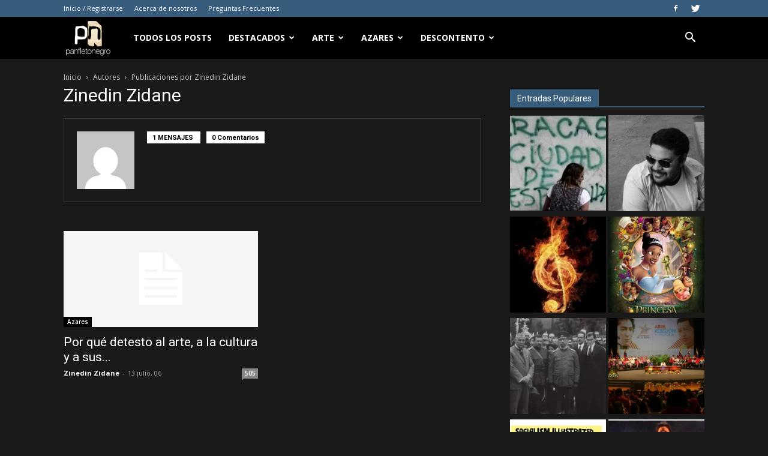

--- FILE ---
content_type: text/html; charset=UTF-8
request_url: https://www.panfletonegro.com/v/author/zinedin-zidane/
body_size: 26038
content:
<!doctype html >
<!--[if IE 8]>    <html class="ie8" lang="en"> <![endif]-->
<!--[if IE 9]>    <html class="ie9" lang="en"> <![endif]-->
<!--[if gt IE 8]><!--> <html lang="es"> <!--<![endif]-->
<head>
    <title>Zinedin Zidane | panfletonegro</title>
    <meta charset="UTF-8" />
    <meta name="viewport" content="width=device-width, initial-scale=1.0">
    <link rel="pingback" href="https://www.panfletonegro.com/v/xmlrpc.php" />
    <meta name='robots' content='max-image-preview:large' />
<link rel="icon" type="image/png" href="https://www.panfletonegro.com/v/wp-content/uploads/2019/06/favicon.png"><link rel="apple-touch-icon-precomposed" sizes="76x76" href="https://www.panfletonegro.com/v/wp-content/uploads/2019/06/Icon-76.png"/><link rel="apple-touch-icon-precomposed" sizes="120x120" href="https://www.panfletonegro.com/v/wp-content/uploads/2019/06/Icon-120.png"/><link rel="apple-touch-icon-precomposed" sizes="152x152" href="https://www.panfletonegro.com/v/wp-content/uploads/2019/06/Icon-152.png"/><link rel="apple-touch-icon-precomposed" sizes="114x114" href="https://www.panfletonegro.com/v/wp-content/uploads/2019/06/Icon-114.png"/><link rel="apple-touch-icon-precomposed" sizes="144x144" href="https://www.panfletonegro.com/v/wp-content/uploads/2019/06/Icon-144.png"/><link rel='dns-prefetch' href='//secure.gravatar.com' />
<link rel='dns-prefetch' href='//stats.wp.com' />
<link rel='dns-prefetch' href='//fonts.googleapis.com' />
<link rel='dns-prefetch' href='//v0.wordpress.com' />
<link rel='dns-prefetch' href='//widgets.wp.com' />
<link rel='preconnect' href='//i0.wp.com' />
<link rel="alternate" type="application/rss+xml" title="panfletonegro &raquo; Feed" href="https://www.panfletonegro.com/v/feed/" />
<link rel="alternate" type="application/rss+xml" title="panfletonegro &raquo; Feed de los comentarios" href="https://www.panfletonegro.com/v/comments/feed/" />
<link rel="alternate" type="application/rss+xml" title="panfletonegro &raquo; Feed de entradas de Zinedin Zidane" href="https://www.panfletonegro.com/v/author/zinedin-zidane/feed/" />
<style id='wp-img-auto-sizes-contain-inline-css' type='text/css'>
img:is([sizes=auto i],[sizes^="auto," i]){contain-intrinsic-size:3000px 1500px}
/*# sourceURL=wp-img-auto-sizes-contain-inline-css */
</style>
<style id='wp-emoji-styles-inline-css' type='text/css'>

	img.wp-smiley, img.emoji {
		display: inline !important;
		border: none !important;
		box-shadow: none !important;
		height: 1em !important;
		width: 1em !important;
		margin: 0 0.07em !important;
		vertical-align: -0.1em !important;
		background: none !important;
		padding: 0 !important;
	}
/*# sourceURL=wp-emoji-styles-inline-css */
</style>
<style id='wp-block-library-inline-css' type='text/css'>
:root{--wp-block-synced-color:#7a00df;--wp-block-synced-color--rgb:122,0,223;--wp-bound-block-color:var(--wp-block-synced-color);--wp-editor-canvas-background:#ddd;--wp-admin-theme-color:#007cba;--wp-admin-theme-color--rgb:0,124,186;--wp-admin-theme-color-darker-10:#006ba1;--wp-admin-theme-color-darker-10--rgb:0,107,160.5;--wp-admin-theme-color-darker-20:#005a87;--wp-admin-theme-color-darker-20--rgb:0,90,135;--wp-admin-border-width-focus:2px}@media (min-resolution:192dpi){:root{--wp-admin-border-width-focus:1.5px}}.wp-element-button{cursor:pointer}:root .has-very-light-gray-background-color{background-color:#eee}:root .has-very-dark-gray-background-color{background-color:#313131}:root .has-very-light-gray-color{color:#eee}:root .has-very-dark-gray-color{color:#313131}:root .has-vivid-green-cyan-to-vivid-cyan-blue-gradient-background{background:linear-gradient(135deg,#00d084,#0693e3)}:root .has-purple-crush-gradient-background{background:linear-gradient(135deg,#34e2e4,#4721fb 50%,#ab1dfe)}:root .has-hazy-dawn-gradient-background{background:linear-gradient(135deg,#faaca8,#dad0ec)}:root .has-subdued-olive-gradient-background{background:linear-gradient(135deg,#fafae1,#67a671)}:root .has-atomic-cream-gradient-background{background:linear-gradient(135deg,#fdd79a,#004a59)}:root .has-nightshade-gradient-background{background:linear-gradient(135deg,#330968,#31cdcf)}:root .has-midnight-gradient-background{background:linear-gradient(135deg,#020381,#2874fc)}:root{--wp--preset--font-size--normal:16px;--wp--preset--font-size--huge:42px}.has-regular-font-size{font-size:1em}.has-larger-font-size{font-size:2.625em}.has-normal-font-size{font-size:var(--wp--preset--font-size--normal)}.has-huge-font-size{font-size:var(--wp--preset--font-size--huge)}.has-text-align-center{text-align:center}.has-text-align-left{text-align:left}.has-text-align-right{text-align:right}.has-fit-text{white-space:nowrap!important}#end-resizable-editor-section{display:none}.aligncenter{clear:both}.items-justified-left{justify-content:flex-start}.items-justified-center{justify-content:center}.items-justified-right{justify-content:flex-end}.items-justified-space-between{justify-content:space-between}.screen-reader-text{border:0;clip-path:inset(50%);height:1px;margin:-1px;overflow:hidden;padding:0;position:absolute;width:1px;word-wrap:normal!important}.screen-reader-text:focus{background-color:#ddd;clip-path:none;color:#444;display:block;font-size:1em;height:auto;left:5px;line-height:normal;padding:15px 23px 14px;text-decoration:none;top:5px;width:auto;z-index:100000}html :where(.has-border-color){border-style:solid}html :where([style*=border-top-color]){border-top-style:solid}html :where([style*=border-right-color]){border-right-style:solid}html :where([style*=border-bottom-color]){border-bottom-style:solid}html :where([style*=border-left-color]){border-left-style:solid}html :where([style*=border-width]){border-style:solid}html :where([style*=border-top-width]){border-top-style:solid}html :where([style*=border-right-width]){border-right-style:solid}html :where([style*=border-bottom-width]){border-bottom-style:solid}html :where([style*=border-left-width]){border-left-style:solid}html :where(img[class*=wp-image-]){height:auto;max-width:100%}:where(figure){margin:0 0 1em}html :where(.is-position-sticky){--wp-admin--admin-bar--position-offset:var(--wp-admin--admin-bar--height,0px)}@media screen and (max-width:600px){html :where(.is-position-sticky){--wp-admin--admin-bar--position-offset:0px}}

/*# sourceURL=wp-block-library-inline-css */
</style><style id='global-styles-inline-css' type='text/css'>
:root{--wp--preset--aspect-ratio--square: 1;--wp--preset--aspect-ratio--4-3: 4/3;--wp--preset--aspect-ratio--3-4: 3/4;--wp--preset--aspect-ratio--3-2: 3/2;--wp--preset--aspect-ratio--2-3: 2/3;--wp--preset--aspect-ratio--16-9: 16/9;--wp--preset--aspect-ratio--9-16: 9/16;--wp--preset--color--black: #000000;--wp--preset--color--cyan-bluish-gray: #abb8c3;--wp--preset--color--white: #ffffff;--wp--preset--color--pale-pink: #f78da7;--wp--preset--color--vivid-red: #cf2e2e;--wp--preset--color--luminous-vivid-orange: #ff6900;--wp--preset--color--luminous-vivid-amber: #fcb900;--wp--preset--color--light-green-cyan: #7bdcb5;--wp--preset--color--vivid-green-cyan: #00d084;--wp--preset--color--pale-cyan-blue: #8ed1fc;--wp--preset--color--vivid-cyan-blue: #0693e3;--wp--preset--color--vivid-purple: #9b51e0;--wp--preset--gradient--vivid-cyan-blue-to-vivid-purple: linear-gradient(135deg,rgb(6,147,227) 0%,rgb(155,81,224) 100%);--wp--preset--gradient--light-green-cyan-to-vivid-green-cyan: linear-gradient(135deg,rgb(122,220,180) 0%,rgb(0,208,130) 100%);--wp--preset--gradient--luminous-vivid-amber-to-luminous-vivid-orange: linear-gradient(135deg,rgb(252,185,0) 0%,rgb(255,105,0) 100%);--wp--preset--gradient--luminous-vivid-orange-to-vivid-red: linear-gradient(135deg,rgb(255,105,0) 0%,rgb(207,46,46) 100%);--wp--preset--gradient--very-light-gray-to-cyan-bluish-gray: linear-gradient(135deg,rgb(238,238,238) 0%,rgb(169,184,195) 100%);--wp--preset--gradient--cool-to-warm-spectrum: linear-gradient(135deg,rgb(74,234,220) 0%,rgb(151,120,209) 20%,rgb(207,42,186) 40%,rgb(238,44,130) 60%,rgb(251,105,98) 80%,rgb(254,248,76) 100%);--wp--preset--gradient--blush-light-purple: linear-gradient(135deg,rgb(255,206,236) 0%,rgb(152,150,240) 100%);--wp--preset--gradient--blush-bordeaux: linear-gradient(135deg,rgb(254,205,165) 0%,rgb(254,45,45) 50%,rgb(107,0,62) 100%);--wp--preset--gradient--luminous-dusk: linear-gradient(135deg,rgb(255,203,112) 0%,rgb(199,81,192) 50%,rgb(65,88,208) 100%);--wp--preset--gradient--pale-ocean: linear-gradient(135deg,rgb(255,245,203) 0%,rgb(182,227,212) 50%,rgb(51,167,181) 100%);--wp--preset--gradient--electric-grass: linear-gradient(135deg,rgb(202,248,128) 0%,rgb(113,206,126) 100%);--wp--preset--gradient--midnight: linear-gradient(135deg,rgb(2,3,129) 0%,rgb(40,116,252) 100%);--wp--preset--font-size--small: 11px;--wp--preset--font-size--medium: 20px;--wp--preset--font-size--large: 32px;--wp--preset--font-size--x-large: 42px;--wp--preset--font-size--regular: 15px;--wp--preset--font-size--larger: 50px;--wp--preset--spacing--20: 0.44rem;--wp--preset--spacing--30: 0.67rem;--wp--preset--spacing--40: 1rem;--wp--preset--spacing--50: 1.5rem;--wp--preset--spacing--60: 2.25rem;--wp--preset--spacing--70: 3.38rem;--wp--preset--spacing--80: 5.06rem;--wp--preset--shadow--natural: 6px 6px 9px rgba(0, 0, 0, 0.2);--wp--preset--shadow--deep: 12px 12px 50px rgba(0, 0, 0, 0.4);--wp--preset--shadow--sharp: 6px 6px 0px rgba(0, 0, 0, 0.2);--wp--preset--shadow--outlined: 6px 6px 0px -3px rgb(255, 255, 255), 6px 6px rgb(0, 0, 0);--wp--preset--shadow--crisp: 6px 6px 0px rgb(0, 0, 0);}:where(.is-layout-flex){gap: 0.5em;}:where(.is-layout-grid){gap: 0.5em;}body .is-layout-flex{display: flex;}.is-layout-flex{flex-wrap: wrap;align-items: center;}.is-layout-flex > :is(*, div){margin: 0;}body .is-layout-grid{display: grid;}.is-layout-grid > :is(*, div){margin: 0;}:where(.wp-block-columns.is-layout-flex){gap: 2em;}:where(.wp-block-columns.is-layout-grid){gap: 2em;}:where(.wp-block-post-template.is-layout-flex){gap: 1.25em;}:where(.wp-block-post-template.is-layout-grid){gap: 1.25em;}.has-black-color{color: var(--wp--preset--color--black) !important;}.has-cyan-bluish-gray-color{color: var(--wp--preset--color--cyan-bluish-gray) !important;}.has-white-color{color: var(--wp--preset--color--white) !important;}.has-pale-pink-color{color: var(--wp--preset--color--pale-pink) !important;}.has-vivid-red-color{color: var(--wp--preset--color--vivid-red) !important;}.has-luminous-vivid-orange-color{color: var(--wp--preset--color--luminous-vivid-orange) !important;}.has-luminous-vivid-amber-color{color: var(--wp--preset--color--luminous-vivid-amber) !important;}.has-light-green-cyan-color{color: var(--wp--preset--color--light-green-cyan) !important;}.has-vivid-green-cyan-color{color: var(--wp--preset--color--vivid-green-cyan) !important;}.has-pale-cyan-blue-color{color: var(--wp--preset--color--pale-cyan-blue) !important;}.has-vivid-cyan-blue-color{color: var(--wp--preset--color--vivid-cyan-blue) !important;}.has-vivid-purple-color{color: var(--wp--preset--color--vivid-purple) !important;}.has-black-background-color{background-color: var(--wp--preset--color--black) !important;}.has-cyan-bluish-gray-background-color{background-color: var(--wp--preset--color--cyan-bluish-gray) !important;}.has-white-background-color{background-color: var(--wp--preset--color--white) !important;}.has-pale-pink-background-color{background-color: var(--wp--preset--color--pale-pink) !important;}.has-vivid-red-background-color{background-color: var(--wp--preset--color--vivid-red) !important;}.has-luminous-vivid-orange-background-color{background-color: var(--wp--preset--color--luminous-vivid-orange) !important;}.has-luminous-vivid-amber-background-color{background-color: var(--wp--preset--color--luminous-vivid-amber) !important;}.has-light-green-cyan-background-color{background-color: var(--wp--preset--color--light-green-cyan) !important;}.has-vivid-green-cyan-background-color{background-color: var(--wp--preset--color--vivid-green-cyan) !important;}.has-pale-cyan-blue-background-color{background-color: var(--wp--preset--color--pale-cyan-blue) !important;}.has-vivid-cyan-blue-background-color{background-color: var(--wp--preset--color--vivid-cyan-blue) !important;}.has-vivid-purple-background-color{background-color: var(--wp--preset--color--vivid-purple) !important;}.has-black-border-color{border-color: var(--wp--preset--color--black) !important;}.has-cyan-bluish-gray-border-color{border-color: var(--wp--preset--color--cyan-bluish-gray) !important;}.has-white-border-color{border-color: var(--wp--preset--color--white) !important;}.has-pale-pink-border-color{border-color: var(--wp--preset--color--pale-pink) !important;}.has-vivid-red-border-color{border-color: var(--wp--preset--color--vivid-red) !important;}.has-luminous-vivid-orange-border-color{border-color: var(--wp--preset--color--luminous-vivid-orange) !important;}.has-luminous-vivid-amber-border-color{border-color: var(--wp--preset--color--luminous-vivid-amber) !important;}.has-light-green-cyan-border-color{border-color: var(--wp--preset--color--light-green-cyan) !important;}.has-vivid-green-cyan-border-color{border-color: var(--wp--preset--color--vivid-green-cyan) !important;}.has-pale-cyan-blue-border-color{border-color: var(--wp--preset--color--pale-cyan-blue) !important;}.has-vivid-cyan-blue-border-color{border-color: var(--wp--preset--color--vivid-cyan-blue) !important;}.has-vivid-purple-border-color{border-color: var(--wp--preset--color--vivid-purple) !important;}.has-vivid-cyan-blue-to-vivid-purple-gradient-background{background: var(--wp--preset--gradient--vivid-cyan-blue-to-vivid-purple) !important;}.has-light-green-cyan-to-vivid-green-cyan-gradient-background{background: var(--wp--preset--gradient--light-green-cyan-to-vivid-green-cyan) !important;}.has-luminous-vivid-amber-to-luminous-vivid-orange-gradient-background{background: var(--wp--preset--gradient--luminous-vivid-amber-to-luminous-vivid-orange) !important;}.has-luminous-vivid-orange-to-vivid-red-gradient-background{background: var(--wp--preset--gradient--luminous-vivid-orange-to-vivid-red) !important;}.has-very-light-gray-to-cyan-bluish-gray-gradient-background{background: var(--wp--preset--gradient--very-light-gray-to-cyan-bluish-gray) !important;}.has-cool-to-warm-spectrum-gradient-background{background: var(--wp--preset--gradient--cool-to-warm-spectrum) !important;}.has-blush-light-purple-gradient-background{background: var(--wp--preset--gradient--blush-light-purple) !important;}.has-blush-bordeaux-gradient-background{background: var(--wp--preset--gradient--blush-bordeaux) !important;}.has-luminous-dusk-gradient-background{background: var(--wp--preset--gradient--luminous-dusk) !important;}.has-pale-ocean-gradient-background{background: var(--wp--preset--gradient--pale-ocean) !important;}.has-electric-grass-gradient-background{background: var(--wp--preset--gradient--electric-grass) !important;}.has-midnight-gradient-background{background: var(--wp--preset--gradient--midnight) !important;}.has-small-font-size{font-size: var(--wp--preset--font-size--small) !important;}.has-medium-font-size{font-size: var(--wp--preset--font-size--medium) !important;}.has-large-font-size{font-size: var(--wp--preset--font-size--large) !important;}.has-x-large-font-size{font-size: var(--wp--preset--font-size--x-large) !important;}
/*# sourceURL=global-styles-inline-css */
</style>

<style id='classic-theme-styles-inline-css' type='text/css'>
/*! This file is auto-generated */
.wp-block-button__link{color:#fff;background-color:#32373c;border-radius:9999px;box-shadow:none;text-decoration:none;padding:calc(.667em + 2px) calc(1.333em + 2px);font-size:1.125em}.wp-block-file__button{background:#32373c;color:#fff;text-decoration:none}
/*# sourceURL=/wp-includes/css/classic-themes.min.css */
</style>
<link rel='stylesheet' id='td-plugin-multi-purpose-css' href='https://www.panfletonegro.com/v/wp-content/plugins/td-composer/td-multi-purpose/style.css?ver=61179afdbbd6a8d8c8a7f82ae3fcd87d' type='text/css' media='all' />
<link rel='stylesheet' id='google-fonts-style-css' href='https://fonts.googleapis.com/css?family=Open+Sans%3A300italic%2C400%2C400italic%2C600%2C600italic%2C700%7CRoboto%3A300%2C400%2C400italic%2C500%2C500italic%2C700%2C900&#038;ver=9.7.3' type='text/css' media='all' />
<link rel='stylesheet' id='td-theme-css' href='https://www.panfletonegro.com/v/wp-content/themes/Newspaper/style.css?ver=9.7.3' type='text/css' media='all' />
<style id='td-theme-inline-css' type='text/css'>
    
        @media (max-width: 767px) {
            .td-header-desktop-wrap {
                display: none;
            }
        }
        @media (min-width: 767px) {
            .td-header-mobile-wrap {
                display: none;
            }
        }
    
	
/*# sourceURL=td-theme-inline-css */
</style>
<link rel='stylesheet' id='td-theme-child-css' href='https://www.panfletonegro.com/v/wp-content/themes/panfleto2019/style.css?ver=9.7.3c' type='text/css' media='all' />
<link rel='stylesheet' id='td-legacy-framework-front-style-css' href='https://www.panfletonegro.com/v/wp-content/plugins/td-composer/legacy/Newspaper/assets/css/td_legacy_main.css?ver=61179afdbbd6a8d8c8a7f82ae3fcd87d' type='text/css' media='all' />
<link rel='stylesheet' id='td-theme-demo-style-css' href='https://www.panfletonegro.com/v/wp-content/plugins/td-composer/legacy/Newspaper/includes/demos/black/demo_style.css?ver=9.7.3' type='text/css' media='all' />
<link rel='stylesheet' id='tdb_front_style-css' href='https://www.panfletonegro.com/v/wp-content/plugins/td-cloud-library/assets/css/tdb_less_front.css?ver=d158fac1e2f85794ec26781eb2a38fd9' type='text/css' media='all' />
<script type="1d409a34c8307fe35bf9fd2f-text/javascript" src="https://www.panfletonegro.com/v/wp-includes/js/jquery/jquery.min.js?ver=3.7.1" id="jquery-core-js"></script>
<script type="1d409a34c8307fe35bf9fd2f-text/javascript" src="https://www.panfletonegro.com/v/wp-includes/js/jquery/jquery-migrate.min.js?ver=3.4.1" id="jquery-migrate-js"></script>
<link rel="https://api.w.org/" href="https://www.panfletonegro.com/v/wp-json/" /><link rel="alternate" title="JSON" type="application/json" href="https://www.panfletonegro.com/v/wp-json/wp/v2/users/29" /><link rel="EditURI" type="application/rsd+xml" title="RSD" href="https://www.panfletonegro.com/v/xmlrpc.php?rsd" />
<meta name="generator" content="WordPress 6.9" />
	<style>img#wpstats{display:none}</style>
		<!--[if lt IE 9]><script src="https://cdnjs.cloudflare.com/ajax/libs/html5shiv/3.7.3/html5shiv.js"></script><![endif]-->
        <script type="1d409a34c8307fe35bf9fd2f-text/javascript">
        window.tdb_globals = {"wpRestNonce":"00dd46bc38","wpRestUrl":"https:\/\/www.panfletonegro.com\/v\/wp-json\/","permalinkStructure":"\/%year%\/%monthnum%\/%day%\/%postname%\/","isAjax":false,"isAdminBarShowing":false,"autoloadScrollPercent":50};
    </script>
    			<script type="1d409a34c8307fe35bf9fd2f-text/javascript">
				window.tdwGlobal = {"adminUrl":"https:\/\/www.panfletonegro.com\/v\/wp-admin\/","wpRestNonce":"00dd46bc38","wpRestUrl":"https:\/\/www.panfletonegro.com\/v\/wp-json\/","permalinkStructure":"\/%year%\/%monthnum%\/%day%\/%postname%\/"};
			</script>
			<style type="text/css">.recentcomments a{display:inline !important;padding:0 !important;margin:0 !important;}</style>
<!-- Jetpack Open Graph Tags -->
<meta property="og:type" content="profile" />
<meta property="og:title" content="Zinedin Zidane" />
<meta property="og:url" content="https://www.panfletonegro.com/v/author/zinedin-zidane/" />
<meta property="og:site_name" content="panfletonegro" />
<meta property="og:image" content="https://secure.gravatar.com/avatar/e6e0add5b335a826d74454ec656ae32a6cdc496ad52da34fc335b3a61fca0a93?s=200&#038;d=mm&#038;r=x" />
<meta property="og:image:alt" content="Zinedin Zidane" />
<meta property="og:locale" content="es_ES" />

<!-- End Jetpack Open Graph Tags -->

<!-- JS generated by theme -->

<script type="1d409a34c8307fe35bf9fd2f-text/javascript">
    
    

	    var tdBlocksArray = []; //here we store all the items for the current page

	    //td_block class - each ajax block uses a object of this class for requests
	    function tdBlock() {
		    this.id = '';
		    this.block_type = 1; //block type id (1-234 etc)
		    this.atts = '';
		    this.td_column_number = '';
		    this.td_current_page = 1; //
		    this.post_count = 0; //from wp
		    this.found_posts = 0; //from wp
		    this.max_num_pages = 0; //from wp
		    this.td_filter_value = ''; //current live filter value
		    this.is_ajax_running = false;
		    this.td_user_action = ''; // load more or infinite loader (used by the animation)
		    this.header_color = '';
		    this.ajax_pagination_infinite_stop = ''; //show load more at page x
	    }


        // td_js_generator - mini detector
        (function(){
            var htmlTag = document.getElementsByTagName("html")[0];

	        if ( navigator.userAgent.indexOf("MSIE 10.0") > -1 ) {
                htmlTag.className += ' ie10';
            }

            if ( !!navigator.userAgent.match(/Trident.*rv\:11\./) ) {
                htmlTag.className += ' ie11';
            }

	        if ( navigator.userAgent.indexOf("Edge") > -1 ) {
                htmlTag.className += ' ieEdge';
            }

            if ( /(iPad|iPhone|iPod)/g.test(navigator.userAgent) ) {
                htmlTag.className += ' td-md-is-ios';
            }

            var user_agent = navigator.userAgent.toLowerCase();
            if ( user_agent.indexOf("android") > -1 ) {
                htmlTag.className += ' td-md-is-android';
            }

            if ( -1 !== navigator.userAgent.indexOf('Mac OS X')  ) {
                htmlTag.className += ' td-md-is-os-x';
            }

            if ( /chrom(e|ium)/.test(navigator.userAgent.toLowerCase()) ) {
               htmlTag.className += ' td-md-is-chrome';
            }

            if ( -1 !== navigator.userAgent.indexOf('Firefox') ) {
                htmlTag.className += ' td-md-is-firefox';
            }

            if ( -1 !== navigator.userAgent.indexOf('Safari') && -1 === navigator.userAgent.indexOf('Chrome') ) {
                htmlTag.className += ' td-md-is-safari';
            }

            if( -1 !== navigator.userAgent.indexOf('IEMobile') ){
                htmlTag.className += ' td-md-is-iemobile';
            }

        })();




        var tdLocalCache = {};

        ( function () {
            "use strict";

            tdLocalCache = {
                data: {},
                remove: function (resource_id) {
                    delete tdLocalCache.data[resource_id];
                },
                exist: function (resource_id) {
                    return tdLocalCache.data.hasOwnProperty(resource_id) && tdLocalCache.data[resource_id] !== null;
                },
                get: function (resource_id) {
                    return tdLocalCache.data[resource_id];
                },
                set: function (resource_id, cachedData) {
                    tdLocalCache.remove(resource_id);
                    tdLocalCache.data[resource_id] = cachedData;
                }
            };
        })();

    
    
var td_viewport_interval_list=[{"limitBottom":767,"sidebarWidth":228},{"limitBottom":1018,"sidebarWidth":300},{"limitBottom":1140,"sidebarWidth":324}];
var tdc_is_installed="yes";
var td_ajax_url="https:\/\/www.panfletonegro.com\/v\/wp-admin\/admin-ajax.php?td_theme_name=Newspaper&v=9.7.3";
var td_get_template_directory_uri="https:\/\/www.panfletonegro.com\/v\/wp-content\/plugins\/td-composer\/legacy\/common";
var tds_snap_menu="smart_snap_always";
var tds_logo_on_sticky="show_header_logo";
var tds_header_style="5";
var td_please_wait="Por favor espera...";
var td_email_user_pass_incorrect="Usuario o contrase\u00f1a incorrecta!";
var td_email_user_incorrect="Correo electr\u00f3nico o nombre de usuario incorrecto!";
var td_email_incorrect="Correo electr\u00f3nico incorrecto!";
var tds_more_articles_on_post_enable="show";
var tds_more_articles_on_post_time_to_wait="";
var tds_more_articles_on_post_pages_distance_from_top=0;
var tds_theme_color_site_wide="#385c7b";
var tds_smart_sidebar="enabled";
var tdThemeName="Newspaper";
var td_magnific_popup_translation_tPrev="Anterior (tecla de flecha izquierda)";
var td_magnific_popup_translation_tNext="Siguiente (tecla de flecha derecha)";
var td_magnific_popup_translation_tCounter="%curr% de %total%";
var td_magnific_popup_translation_ajax_tError="El contenido de %url% no pudo cargarse.";
var td_magnific_popup_translation_image_tError="La imagen #%curr% no pudo cargarse.";
var tdBlockNonce="75611b9e51";
var tdDateNamesI18n={"month_names":["enero","febrero","marzo","abril","mayo","junio","julio","agosto","septiembre","octubre","noviembre","diciembre"],"month_names_short":["Ene","Feb","Mar","Abr","May","Jun","Jul","Ago","Sep","Oct","Nov","Dic"],"day_names":["domingo","lunes","martes","mi\u00e9rcoles","jueves","viernes","s\u00e1bado"],"day_names_short":["Dom","Lun","Mar","Mi\u00e9","Jue","Vie","S\u00e1b"]};
var td_ad_background_click_link="";
var td_ad_background_click_target="";
</script>


<!-- Header style compiled by theme -->

<style>
    
.td-header-wrap .black-menu .sf-menu > .current-menu-item > a,
    .td-header-wrap .black-menu .sf-menu > .current-menu-ancestor > a,
    .td-header-wrap .black-menu .sf-menu > .current-category-ancestor > a,
    .td-header-wrap .black-menu .sf-menu > li > a:hover,
    .td-header-wrap .black-menu .sf-menu > .sfHover > a,
    .td-header-style-12 .td-header-menu-wrap-full,
    .sf-menu > .current-menu-item > a:after,
    .sf-menu > .current-menu-ancestor > a:after,
    .sf-menu > .current-category-ancestor > a:after,
    .sf-menu > li:hover > a:after,
    .sf-menu > .sfHover > a:after,
    .td-header-style-12 .td-affix,
    .header-search-wrap .td-drop-down-search:after,
    .header-search-wrap .td-drop-down-search .btn:hover,
    input[type=submit]:hover,
    .td-read-more a,
    .td-post-category:hover,
    .td-grid-style-1.td-hover-1 .td-big-grid-post:hover .td-post-category,
    .td-grid-style-5.td-hover-1 .td-big-grid-post:hover .td-post-category,
    .td_top_authors .td-active .td-author-post-count,
    .td_top_authors .td-active .td-author-comments-count,
    .td_top_authors .td_mod_wrap:hover .td-author-post-count,
    .td_top_authors .td_mod_wrap:hover .td-author-comments-count,
    .td-404-sub-sub-title a:hover,
    .td-search-form-widget .wpb_button:hover,
    .td-rating-bar-wrap div,
    .td_category_template_3 .td-current-sub-category,
    .dropcap,
    .td_wrapper_video_playlist .td_video_controls_playlist_wrapper,
    .wpb_default,
    .wpb_default:hover,
    .td-left-smart-list:hover,
    .td-right-smart-list:hover,
    .woocommerce-checkout .woocommerce input.button:hover,
    .woocommerce-page .woocommerce a.button:hover,
    .woocommerce-account div.woocommerce .button:hover,
    #bbpress-forums button:hover,
    .bbp_widget_login .button:hover,
    .td-footer-wrapper .td-post-category,
    .td-footer-wrapper .widget_product_search input[type="submit"]:hover,
    .woocommerce .product a.button:hover,
    .woocommerce .product #respond input#submit:hover,
    .woocommerce .checkout input#place_order:hover,
    .woocommerce .woocommerce.widget .button:hover,
    .single-product .product .summary .cart .button:hover,
    .woocommerce-cart .woocommerce table.cart .button:hover,
    .woocommerce-cart .woocommerce .shipping-calculator-form .button:hover,
    .td-next-prev-wrap a:hover,
    .td-load-more-wrap a:hover,
    .td-post-small-box a:hover,
    .page-nav .current,
    .page-nav:first-child > div,
    .td_category_template_8 .td-category-header .td-category a.td-current-sub-category,
    .td_category_template_4 .td-category-siblings .td-category a:hover,
    #bbpress-forums .bbp-pagination .current,
    #bbpress-forums #bbp-single-user-details #bbp-user-navigation li.current a,
    .td-theme-slider:hover .slide-meta-cat a,
    a.vc_btn-black:hover,
    .td-trending-now-wrapper:hover .td-trending-now-title,
    .td-scroll-up,
    .td-smart-list-button:hover,
    .td-weather-information:before,
    .td-weather-week:before,
    .td_block_exchange .td-exchange-header:before,
    .td_block_big_grid_9.td-grid-style-1 .td-post-category,
    .td_block_big_grid_9.td-grid-style-5 .td-post-category,
    .td-grid-style-6.td-hover-1 .td-module-thumb:after,
    .td-pulldown-syle-2 .td-subcat-dropdown ul:after,
    .td_block_template_9 .td-block-title:after,
    .td_block_template_15 .td-block-title:before,
    div.wpforms-container .wpforms-form div.wpforms-submit-container button[type=submit] {
        background-color: #385c7b;
    }

    .td_block_template_4 .td-related-title .td-cur-simple-item:before {
        border-color: #385c7b transparent transparent transparent !important;
    }

    .woocommerce .woocommerce-message .button:hover,
    .woocommerce .woocommerce-error .button:hover,
    .woocommerce .woocommerce-info .button:hover {
        background-color: #385c7b !important;
    }
    
    
    .td_block_template_4 .td-related-title .td-cur-simple-item,
    .td_block_template_3 .td-related-title .td-cur-simple-item,
    .td_block_template_9 .td-related-title:after {
        background-color: #385c7b;
    }

    .woocommerce .product .onsale,
    .woocommerce.widget .ui-slider .ui-slider-handle {
        background: none #385c7b;
    }

    .woocommerce.widget.widget_layered_nav_filters ul li a {
        background: none repeat scroll 0 0 #385c7b !important;
    }

    a,
    cite a:hover,
    .td_mega_menu_sub_cats .cur-sub-cat,
    .td-mega-span h3 a:hover,
    .td_mod_mega_menu:hover .entry-title a,
    .header-search-wrap .result-msg a:hover,
    .td-header-top-menu .td-drop-down-search .td_module_wrap:hover .entry-title a,
    .td-header-top-menu .td-icon-search:hover,
    .td-header-wrap .result-msg a:hover,
    .top-header-menu li a:hover,
    .top-header-menu .current-menu-item > a,
    .top-header-menu .current-menu-ancestor > a,
    .top-header-menu .current-category-ancestor > a,
    .td-social-icon-wrap > a:hover,
    .td-header-sp-top-widget .td-social-icon-wrap a:hover,
    .td-page-content blockquote p,
    .td-post-content blockquote p,
    .mce-content-body blockquote p,
    .comment-content blockquote p,
    .wpb_text_column blockquote p,
    .td_block_text_with_title blockquote p,
    .td_module_wrap:hover .entry-title a,
    .td-subcat-filter .td-subcat-list a:hover,
    .td-subcat-filter .td-subcat-dropdown a:hover,
    .td_quote_on_blocks,
    .dropcap2,
    .dropcap3,
    .td_top_authors .td-active .td-authors-name a,
    .td_top_authors .td_mod_wrap:hover .td-authors-name a,
    .td-post-next-prev-content a:hover,
    .author-box-wrap .td-author-social a:hover,
    .td-author-name a:hover,
    .td-author-url a:hover,
    .td_mod_related_posts:hover h3 > a,
    .td-post-template-11 .td-related-title .td-related-left:hover,
    .td-post-template-11 .td-related-title .td-related-right:hover,
    .td-post-template-11 .td-related-title .td-cur-simple-item,
    .td-post-template-11 .td_block_related_posts .td-next-prev-wrap a:hover,
    .comment-reply-link:hover,
    .logged-in-as a:hover,
    #cancel-comment-reply-link:hover,
    .td-search-query,
    .td-category-header .td-pulldown-category-filter-link:hover,
    .td-category-siblings .td-subcat-dropdown a:hover,
    .td-category-siblings .td-subcat-dropdown a.td-current-sub-category,
    .widget a:hover,
    .td_wp_recentcomments a:hover,
    .archive .widget_archive .current,
    .archive .widget_archive .current a,
    .widget_calendar tfoot a:hover,
    .woocommerce a.added_to_cart:hover,
    .woocommerce-account .woocommerce-MyAccount-navigation a:hover,
    #bbpress-forums li.bbp-header .bbp-reply-content span a:hover,
    #bbpress-forums .bbp-forum-freshness a:hover,
    #bbpress-forums .bbp-topic-freshness a:hover,
    #bbpress-forums .bbp-forums-list li a:hover,
    #bbpress-forums .bbp-forum-title:hover,
    #bbpress-forums .bbp-topic-permalink:hover,
    #bbpress-forums .bbp-topic-started-by a:hover,
    #bbpress-forums .bbp-topic-started-in a:hover,
    #bbpress-forums .bbp-body .super-sticky li.bbp-topic-title .bbp-topic-permalink,
    #bbpress-forums .bbp-body .sticky li.bbp-topic-title .bbp-topic-permalink,
    .widget_display_replies .bbp-author-name,
    .widget_display_topics .bbp-author-name,
    .footer-text-wrap .footer-email-wrap a,
    .td-subfooter-menu li a:hover,
    .footer-social-wrap a:hover,
    a.vc_btn-black:hover,
    .td-smart-list-dropdown-wrap .td-smart-list-button:hover,
    .td_module_17 .td-read-more a:hover,
    .td_module_18 .td-read-more a:hover,
    .td_module_19 .td-post-author-name a:hover,
    .td-instagram-user a,
    .td-pulldown-syle-2 .td-subcat-dropdown:hover .td-subcat-more span,
    .td-pulldown-syle-2 .td-subcat-dropdown:hover .td-subcat-more i,
    .td-pulldown-syle-3 .td-subcat-dropdown:hover .td-subcat-more span,
    .td-pulldown-syle-3 .td-subcat-dropdown:hover .td-subcat-more i,
    .td-block-title-wrap .td-wrapper-pulldown-filter .td-pulldown-filter-display-option:hover,
    .td-block-title-wrap .td-wrapper-pulldown-filter .td-pulldown-filter-display-option:hover i,
    .td-block-title-wrap .td-wrapper-pulldown-filter .td-pulldown-filter-link:hover,
    .td-block-title-wrap .td-wrapper-pulldown-filter .td-pulldown-filter-item .td-cur-simple-item,
    .td_block_template_2 .td-related-title .td-cur-simple-item,
    .td_block_template_5 .td-related-title .td-cur-simple-item,
    .td_block_template_6 .td-related-title .td-cur-simple-item,
    .td_block_template_7 .td-related-title .td-cur-simple-item,
    .td_block_template_8 .td-related-title .td-cur-simple-item,
    .td_block_template_9 .td-related-title .td-cur-simple-item,
    .td_block_template_10 .td-related-title .td-cur-simple-item,
    .td_block_template_11 .td-related-title .td-cur-simple-item,
    .td_block_template_12 .td-related-title .td-cur-simple-item,
    .td_block_template_13 .td-related-title .td-cur-simple-item,
    .td_block_template_14 .td-related-title .td-cur-simple-item,
    .td_block_template_15 .td-related-title .td-cur-simple-item,
    .td_block_template_16 .td-related-title .td-cur-simple-item,
    .td_block_template_17 .td-related-title .td-cur-simple-item,
    .td-theme-wrap .sf-menu ul .td-menu-item > a:hover,
    .td-theme-wrap .sf-menu ul .sfHover > a,
    .td-theme-wrap .sf-menu ul .current-menu-ancestor > a,
    .td-theme-wrap .sf-menu ul .current-category-ancestor > a,
    .td-theme-wrap .sf-menu ul .current-menu-item > a,
    .td_outlined_btn,
     .td_block_categories_tags .td-ct-item:hover {
        color: #385c7b;
    }

    a.vc_btn-black.vc_btn_square_outlined:hover,
    a.vc_btn-black.vc_btn_outlined:hover,
    .td-mega-menu-page .wpb_content_element ul li a:hover,
    .td-theme-wrap .td-aj-search-results .td_module_wrap:hover .entry-title a,
    .td-theme-wrap .header-search-wrap .result-msg a:hover {
        color: #385c7b !important;
    }

    .td-next-prev-wrap a:hover,
    .td-load-more-wrap a:hover,
    .td-post-small-box a:hover,
    .page-nav .current,
    .page-nav:first-child > div,
    .td_category_template_8 .td-category-header .td-category a.td-current-sub-category,
    .td_category_template_4 .td-category-siblings .td-category a:hover,
    #bbpress-forums .bbp-pagination .current,
    .post .td_quote_box,
    .page .td_quote_box,
    a.vc_btn-black:hover,
    .td_block_template_5 .td-block-title > *,
    .td_outlined_btn {
        border-color: #385c7b;
    }

    .td_wrapper_video_playlist .td_video_currently_playing:after {
        border-color: #385c7b !important;
    }

    .header-search-wrap .td-drop-down-search:before {
        border-color: transparent transparent #385c7b transparent;
    }

    .block-title > span,
    .block-title > a,
    .block-title > label,
    .widgettitle,
    .widgettitle:after,
    .td-trending-now-title,
    .td-trending-now-wrapper:hover .td-trending-now-title,
    .wpb_tabs li.ui-tabs-active a,
    .wpb_tabs li:hover a,
    .vc_tta-container .vc_tta-color-grey.vc_tta-tabs-position-top.vc_tta-style-classic .vc_tta-tabs-container .vc_tta-tab.vc_active > a,
    .vc_tta-container .vc_tta-color-grey.vc_tta-tabs-position-top.vc_tta-style-classic .vc_tta-tabs-container .vc_tta-tab:hover > a,
    .td_block_template_1 .td-related-title .td-cur-simple-item,
    .woocommerce .product .products h2:not(.woocommerce-loop-product__title),
    .td-subcat-filter .td-subcat-dropdown:hover .td-subcat-more, 
    .td_3D_btn,
    .td_shadow_btn,
    .td_default_btn,
    .td_round_btn, 
    .td_outlined_btn:hover {
    	background-color: #385c7b;
    }

    .woocommerce div.product .woocommerce-tabs ul.tabs li.active {
    	background-color: #385c7b !important;
    }

    .block-title,
    .td_block_template_1 .td-related-title,
    .wpb_tabs .wpb_tabs_nav,
    .vc_tta-container .vc_tta-color-grey.vc_tta-tabs-position-top.vc_tta-style-classic .vc_tta-tabs-container,
    .woocommerce div.product .woocommerce-tabs ul.tabs:before {
        border-color: #385c7b;
    }
    .td_block_wrap .td-subcat-item a.td-cur-simple-item {
	    color: #385c7b;
	}


    
    .td-grid-style-4 .entry-title
    {
        background-color: rgba(56, 92, 123, 0.7);
    }

    
    .block-title > span,
    .block-title > span > a,
    .block-title > a,
    .block-title > label,
    .widgettitle,
    .widgettitle:after,
    .td-trending-now-title,
    .td-trending-now-wrapper:hover .td-trending-now-title,
    .wpb_tabs li.ui-tabs-active a,
    .wpb_tabs li:hover a,
    .vc_tta-container .vc_tta-color-grey.vc_tta-tabs-position-top.vc_tta-style-classic .vc_tta-tabs-container .vc_tta-tab.vc_active > a,
    .vc_tta-container .vc_tta-color-grey.vc_tta-tabs-position-top.vc_tta-style-classic .vc_tta-tabs-container .vc_tta-tab:hover > a,
    .td_block_template_1 .td-related-title .td-cur-simple-item,
    .woocommerce .product .products h2:not(.woocommerce-loop-product__title),
    .td-subcat-filter .td-subcat-dropdown:hover .td-subcat-more,
    .td-weather-information:before,
    .td-weather-week:before,
    .td_block_exchange .td-exchange-header:before,
    .td-theme-wrap .td_block_template_3 .td-block-title > *,
    .td-theme-wrap .td_block_template_4 .td-block-title > *,
    .td-theme-wrap .td_block_template_7 .td-block-title > *,
    .td-theme-wrap .td_block_template_9 .td-block-title:after,
    .td-theme-wrap .td_block_template_10 .td-block-title::before,
    .td-theme-wrap .td_block_template_11 .td-block-title::before,
    .td-theme-wrap .td_block_template_11 .td-block-title::after,
    .td-theme-wrap .td_block_template_14 .td-block-title,
    .td-theme-wrap .td_block_template_15 .td-block-title:before,
    .td-theme-wrap .td_block_template_17 .td-block-title:before {
        background-color: #385c7b;
    }

    .woocommerce div.product .woocommerce-tabs ul.tabs li.active {
    	background-color: #385c7b !important;
    }

    .block-title,
    .td_block_template_1 .td-related-title,
    .wpb_tabs .wpb_tabs_nav,
    .vc_tta-container .vc_tta-color-grey.vc_tta-tabs-position-top.vc_tta-style-classic .vc_tta-tabs-container,
    .woocommerce div.product .woocommerce-tabs ul.tabs:before,
    .td-theme-wrap .td_block_template_5 .td-block-title > *,
    .td-theme-wrap .td_block_template_17 .td-block-title,
    .td-theme-wrap .td_block_template_17 .td-block-title::before {
        border-color: #385c7b;
    }

    .td-theme-wrap .td_block_template_4 .td-block-title > *:before,
    .td-theme-wrap .td_block_template_17 .td-block-title::after {
        border-color: #385c7b transparent transparent transparent;
    }
    
    .td-theme-wrap .td_block_template_4 .td-related-title .td-cur-simple-item:before {
        border-color: #385c7b transparent transparent transparent !important;
    }

    
    .td-header-wrap .td-header-top-menu-full,
    .td-header-wrap .top-header-menu .sub-menu {
        background-color: #385c7b;
    }
    .td-header-style-8 .td-header-top-menu-full {
        background-color: transparent;
    }
    .td-header-style-8 .td-header-top-menu-full .td-header-top-menu {
        background-color: #385c7b;
        padding-left: 15px;
        padding-right: 15px;
    }

    .td-header-wrap .td-header-top-menu-full .td-header-top-menu,
    .td-header-wrap .td-header-top-menu-full {
        border-bottom: none;
    }


    
    .td-header-top-menu,
    .td-header-top-menu a,
    .td-header-wrap .td-header-top-menu-full .td-header-top-menu,
    .td-header-wrap .td-header-top-menu-full a,
    .td-header-style-8 .td-header-top-menu,
    .td-header-style-8 .td-header-top-menu a,
    .td-header-top-menu .td-drop-down-search .entry-title a {
        color: #ffffff;
    }

    
    .top-header-menu .current-menu-item > a,
    .top-header-menu .current-menu-ancestor > a,
    .top-header-menu .current-category-ancestor > a,
    .top-header-menu li a:hover,
    .td-header-sp-top-widget .td-icon-search:hover {
        color: #ffffff;
    }

    
    .td-header-wrap .td-header-sp-top-widget .td-icon-font,
    .td-header-style-7 .td-header-top-menu .td-social-icon-wrap .td-icon-font {
        color: #ffffff;
    }

    
    .td-header-wrap .td-header-sp-top-widget i.td-icon-font:hover {
        color: #ffffff;
    }


    
    .td-header-wrap .td-header-menu-wrap-full,
    .td-header-menu-wrap.td-affix,
    .td-header-style-3 .td-header-main-menu,
    .td-header-style-3 .td-affix .td-header-main-menu,
    .td-header-style-4 .td-header-main-menu,
    .td-header-style-4 .td-affix .td-header-main-menu,
    .td-header-style-8 .td-header-menu-wrap.td-affix,
    .td-header-style-8 .td-header-top-menu-full {
		background-color: #000000;
    }


    .td-boxed-layout .td-header-style-3 .td-header-menu-wrap,
    .td-boxed-layout .td-header-style-4 .td-header-menu-wrap,
    .td-header-style-3 .td_stretch_content .td-header-menu-wrap,
    .td-header-style-4 .td_stretch_content .td-header-menu-wrap {
    	background-color: #000000 !important;
    }


    @media (min-width: 1019px) {
        .td-header-style-1 .td-header-sp-recs,
        .td-header-style-1 .td-header-sp-logo {
            margin-bottom: 28px;
        }
    }

    @media (min-width: 768px) and (max-width: 1018px) {
        .td-header-style-1 .td-header-sp-recs,
        .td-header-style-1 .td-header-sp-logo {
            margin-bottom: 14px;
        }
    }

    .td-header-style-7 .td-header-top-menu {
        border-bottom: none;
    }
    
    
    
    .sf-menu > .current-menu-item > a:after,
    .sf-menu > .current-menu-ancestor > a:after,
    .sf-menu > .current-category-ancestor > a:after,
    .sf-menu > li:hover > a:after,
    .sf-menu > .sfHover > a:after,
    .td_block_mega_menu .td-next-prev-wrap a:hover,
    .td-mega-span .td-post-category:hover,
    .td-header-wrap .black-menu .sf-menu > li > a:hover,
    .td-header-wrap .black-menu .sf-menu > .current-menu-ancestor > a,
    .td-header-wrap .black-menu .sf-menu > .sfHover > a,
    .td-header-wrap .black-menu .sf-menu > .current-menu-item > a,
    .td-header-wrap .black-menu .sf-menu > .current-menu-ancestor > a,
    .td-header-wrap .black-menu .sf-menu > .current-category-ancestor > a {
        background-color: #5987b0;
    }


    .td_block_mega_menu .td-next-prev-wrap a:hover {
        border-color: #5987b0;
    }

    .header-search-wrap .td-drop-down-search:before {
        border-color: transparent transparent #5987b0 transparent;
    }

    .td_mega_menu_sub_cats .cur-sub-cat,
    .td_mod_mega_menu:hover .entry-title a,
    .td-theme-wrap .sf-menu ul .td-menu-item > a:hover,
    .td-theme-wrap .sf-menu ul .sfHover > a,
    .td-theme-wrap .sf-menu ul .current-menu-ancestor > a,
    .td-theme-wrap .sf-menu ul .current-category-ancestor > a,
    .td-theme-wrap .sf-menu ul .current-menu-item > a {
        color: #5987b0;
    }
    
    
    
    .td-header-wrap .td-header-menu-wrap .sf-menu > li > a,
    .td-header-wrap .td-header-menu-social .td-social-icon-wrap a,
    .td-header-style-4 .td-header-menu-social .td-social-icon-wrap i,
    .td-header-style-5 .td-header-menu-social .td-social-icon-wrap i,
    .td-header-style-6 .td-header-menu-social .td-social-icon-wrap i,
    .td-header-style-12 .td-header-menu-social .td-social-icon-wrap i,
    .td-header-wrap .header-search-wrap #td-header-search-button .td-icon-search {
        color: #ffffff;
    }
    .td-header-wrap .td-header-menu-social + .td-search-wrapper #td-header-search-button:before {
      background-color: #ffffff;
    }
    
    
    @media (max-width: 767px) {
        body .td-header-wrap .td-header-main-menu {
            background-color: #020202 !important;
        }
    }


    
    .td-menu-background:before,
    .td-search-background:before {
        background: rgba(22,32,41,0.8);
        background: -moz-linear-gradient(top, rgba(22,32,41,0.8) 0%, rgba(56,92,123,0.8) 100%);
        background: -webkit-gradient(left top, left bottom, color-stop(0%, rgba(22,32,41,0.8)), color-stop(100%, rgba(56,92,123,0.8)));
        background: -webkit-linear-gradient(top, rgba(22,32,41,0.8) 0%, rgba(56,92,123,0.8) 100%);
        background: -o-linear-gradient(top, rgba(22,32,41,0.8) 0%, rgba(56,92,123,0.8) 100%);
        background: -ms-linear-gradient(top, rgba(22,32,41,0.8) 0%, rgba(56,92,123,0.8) 100%);
        background: linear-gradient(to bottom, rgba(22,32,41,0.8) 0%, rgba(56,92,123,0.8) 100%);
        filter: progid:DXImageTransform.Microsoft.gradient( startColorstr='rgba(22,32,41,0.8)', endColorstr='rgba(56,92,123,0.8)', GradientType=0 );
    }

    
    .white-popup-block:after {
        background: rgba(22,32,41,0.8);
        background: -moz-linear-gradient(45deg, rgba(22,32,41,0.8) 0%, rgba(56,92,123,0.8) 100%);
        background: -webkit-gradient(left bottom, right top, color-stop(0%, rgba(22,32,41,0.8)), color-stop(100%, rgba(56,92,123,0.8)));
        background: -webkit-linear-gradient(45deg, rgba(22,32,41,0.8) 0%, rgba(56,92,123,0.8) 100%);
        background: -o-linear-gradient(45deg, rgba(22,32,41,0.8) 0%, rgba(56,92,123,0.8) 100%);
        background: -ms-linear-gradient(45deg, rgba(22,32,41,0.8) 0%, rgba(56,92,123,0.8) 100%);
        background: linear-gradient(45deg, rgba(22,32,41,0.8) 0%, rgba(56,92,123,0.8) 100%);
        filter: progid:DXImageTransform.Microsoft.gradient( startColorstr='rgba(22,32,41,0.8)', endColorstr='rgba(56,92,123,0.8)', GradientType=0 );
    }


    
    .td-banner-wrap-full,
    .td-header-style-11 .td-logo-wrap-full {
        background-color: #000000;
    }

    .td-header-style-11 .td-logo-wrap-full {
        border-bottom: 0;
    }

    @media (min-width: 1019px) {
        .td-header-style-2 .td-header-sp-recs,
        .td-header-style-5 .td-a-rec-id-header > div,
        .td-header-style-5 .td-g-rec-id-header > .adsbygoogle,
        .td-header-style-6 .td-a-rec-id-header > div,
        .td-header-style-6 .td-g-rec-id-header > .adsbygoogle,
        .td-header-style-7 .td-a-rec-id-header > div,
        .td-header-style-7 .td-g-rec-id-header > .adsbygoogle,
        .td-header-style-8 .td-a-rec-id-header > div,
        .td-header-style-8 .td-g-rec-id-header > .adsbygoogle,
        .td-header-style-12 .td-a-rec-id-header > div,
        .td-header-style-12 .td-g-rec-id-header > .adsbygoogle {
            margin-bottom: 24px !important;
        }
    }

    @media (min-width: 768px) and (max-width: 1018px) {
        .td-header-style-2 .td-header-sp-recs,
        .td-header-style-5 .td-a-rec-id-header > div,
        .td-header-style-5 .td-g-rec-id-header > .adsbygoogle,
        .td-header-style-6 .td-a-rec-id-header > div,
        .td-header-style-6 .td-g-rec-id-header > .adsbygoogle,
        .td-header-style-7 .td-a-rec-id-header > div,
        .td-header-style-7 .td-g-rec-id-header > .adsbygoogle,
        .td-header-style-8 .td-a-rec-id-header > div,
        .td-header-style-8 .td-g-rec-id-header > .adsbygoogle,
        .td-header-style-12 .td-a-rec-id-header > div,
        .td-header-style-12 .td-g-rec-id-header > .adsbygoogle {
            margin-bottom: 14px !important;
        }
    }

     
    .td-header-bg:before {
        background-image: url('https://www.panfletonegro.com/v/wp-content/uploads/2019/06/black_paper.png');
    }

    
    .td-header-bg:before {
        background-repeat: repeat;
    }

    
    .td-header-bg:before {
        background-size: auto;
    }

    
    .td-footer-wrapper,
    .td-footer-wrapper .td_block_template_7 .td-block-title > *,
    .td-footer-wrapper .td_block_template_17 .td-block-title,
    .td-footer-wrapper .td-block-title-wrap .td-wrapper-pulldown-filter {
        background-color: #000000;
    }

    
    .td-sub-footer-container {
        background-color: #385c7b;
    }

    
    .td-sub-footer-container,
    .td-subfooter-menu li a {
        color: #ffffff;
    }

    
    .td-subfooter-menu li a:hover {
        color: #ffffff;
    }


    
    .post .td-post-header .entry-title {
        color: #ffffff;
    }
    .td_module_15 .entry-title a {
        color: #ffffff;
    }

    
    .td-module-meta-info .td-post-author-name a {
    	color: #385c7b;
    }

    
    .td-post-content,
    .td-post-content p {
    	color: #cccccc;
    }

    
    .td-post-content h1,
    .td-post-content h2,
    .td-post-content h3,
    .td-post-content h4,
    .td-post-content h5,
    .td-post-content h6 {
    	color: #ffffff;
    }

    
    .post blockquote p,
    .page blockquote p {
    	color: #385c7b;
    }
    .post .td_quote_box,
    .page .td_quote_box {
        border-color: #385c7b;
    }


    
    .td-page-header h1,
    .td-page-title,
    .woocommerce-page .page-title {
    	color: #ffffff;
    }

    
    .td-page-content p,
    .td-page-content .td_block_text_with_title,
    .woocommerce-page .page-description > p {
    	color: #cccccc;
    }

    
    .td-page-content h1,
    .td-page-content h2,
    .td-page-content h3,
    .td-page-content h4,
    .td-page-content h5,
    .td-page-content h6 {
    	color: #ffffff;
    }

    .td-page-content .widgettitle {
        color: #fff;
    }

    
    .td-footer-wrapper::before {
        background-image: url('https://www.panfletonegro.com/v/wp-content/uploads/2019/06/black_paper.png');
    }

    
    .td-footer-wrapper::before {
        background-repeat: repeat;
    }

    
    .td-menu-background,
    .td-search-background {
        background-image: url('http://192.168.0.208/wp_011_test_demos/wp-content/uploads/2017/05/4.jpg');
    }

    
    .white-popup-block:before {
        background-image: url('http://192.168.0.208/wp_011_test_demos/wp-content/uploads/2017/05/1.jpg');
    }

    
    ul.sf-menu > .td-menu-item > a,
    .td-theme-wrap .td-header-menu-social {
        line-height:70px;
	
    }
    
    .td_module_mx20 .td-module-title {
    	font-size:20px;
	line-height:28px;
	font-weight:bold;
	
    }
    
    .td-post-content p,
    .td-post-content {
        font-family:"Open Sans";
	font-size:17px;
	line-height:31px;
	
    }
    
    @media (min-width: 768px) {
        .td-header-style-4 .td-main-menu-logo img,
        .td-header-style-5 .td-main-menu-logo img,
        .td-header-style-6 .td-main-menu-logo img,
        .td-header-style-7 .td-header-sp-logo img,
        .td-header-style-12 .td-main-menu-logo img {
            max-height: 70px;
        }
        .td-header-style-4 .td-main-menu-logo,
        .td-header-style-5 .td-main-menu-logo,
        .td-header-style-6 .td-main-menu-logo,
        .td-header-style-7 .td-header-sp-logo,
        .td-header-style-12 .td-main-menu-logo {
            height: 70px;
        }
        .td-header-style-4 .td-main-menu-logo a,
        .td-header-style-5 .td-main-menu-logo a,
        .td-header-style-6 .td-main-menu-logo a,
        .td-header-style-7 .td-header-sp-logo a,
        .td-header-style-7 .td-header-sp-logo img,
        .td-header-style-12 .td-main-menu-logo a,
        .td-header-style-12 .td-header-menu-wrap .sf-menu > li > a {
            line-height: 70px;
        }
        .td-header-style-7 .sf-menu,
        .td-header-style-7 .td-header-menu-social {
            margin-top: 0;
        }
        .td-header-style-7 #td-top-search {
            top: 0;
            bottom: 0;
        }
        .td-header-wrap .header-search-wrap #td-header-search-button .td-icon-search {
            line-height: 70px;
        }
    }



/* Style generated by theme for demo: black */

.td-black .td-post-category:hover,
		.td-black.global-block-template-7 .td-related-title .td-cur-simple-item {
			background-color: #385c7b;
		}

	  	.td-black .vc_tta-container .vc_tta-color-grey.vc_tta-tabs-position-top.vc_tta-style-classic .vc_tta-tabs-container .vc_tta-tab.vc_active > a,
	  	.td-black .vc_tta-container .vc_tta-color-grey.vc_tta-tabs-position-top.vc_tta-style-classic .vc_tta-tabs-container .vc_tta-tab:hover > a,
	  	.td-black .td-footer-instagram-container .td-instagram-user a,
	  	.td-black.global-block-template-13 .td-related-title .td-cur-simple-item {
			color: #385c7b;
		}

		.td-black .page-nav .current {
			border-color: #385c7b;
		}

		
		.td-black .td-header-style-5 .sf-menu > li > a:hover,
	  	.td-black .td-header-style-5 .sf-menu > .sfHover > a,
	  	.td-black .td-header-style-5 .sf-menu > .current-menu-item > a,
	  	.td-black .td-header-style-5 .sf-menu > .current-menu-ancestor > a,
	  	.td-black .td-header-style-5 .sf-menu > .current-category-ancestor > a,
     	.td-black .td_mega_menu_sub_cats .cur-sub-cat {
	  		color: #5987b0;
	  	}
	  	.td-black .sf-menu .td-post-category:hover {
			background-color: #5987b0;
		}
</style>




<script type="application/ld+json">
    {
        "@context": "http://schema.org",
        "@type": "BreadcrumbList",
        "itemListElement": [
            {
                "@type": "ListItem",
                "position": 1,
                "item": {
                    "@type": "WebSite",
                    "@id": "https://www.panfletonegro.com/v/",
                    "name": "Inicio"
                }
            },
            {
                "@type": "ListItem",
                "position": 2,
                    "item": {
                    "@type": "WebPage",
                    "@id": "https://www.panfletonegro.com/v/author/zinedin-zidane/",
                    "name": "Publicaciones por Zinedin Zidane"
                }
            }    
        ]
    }
</script>

<!-- Button style compiled by theme -->

<style>
    .tdm-menu-active-style3 .tdm-header.td-header-wrap .sf-menu > .current-category-ancestor > a,
                .tdm-menu-active-style3 .tdm-header.td-header-wrap .sf-menu > .current-menu-ancestor > a,
                .tdm-menu-active-style3 .tdm-header.td-header-wrap .sf-menu > .current-menu-item > a,
                .tdm-menu-active-style3 .tdm-header.td-header-wrap .sf-menu > .sfHover > a,
                .tdm-menu-active-style3 .tdm-header.td-header-wrap .sf-menu > li > a:hover,
                .tdm_block_column_content:hover .tdm-col-content-title-url .tdm-title,
                .tds-button2 .tdm-btn-text,
                .tds-button2 i,
                .tds-button5:hover .tdm-btn-text,
                .tds-button5:hover i,
                .tds-button6 .tdm-btn-text,
                .tds-button6 i,
                .tdm_block_list .tdm-list-item i,
                .tdm_block_pricing .tdm-pricing-feature i,
                .tdm-social-item i {
                  color: #385c7b;
                }
                .tdm-menu-active-style5 .td-header-menu-wrap .sf-menu > .current-menu-item > a,
                .tdm-menu-active-style5 .td-header-menu-wrap .sf-menu > .current-menu-ancestor > a,
                .tdm-menu-active-style5 .td-header-menu-wrap .sf-menu > .current-category-ancestor > a,
                .tdm-menu-active-style5 .td-header-menu-wrap .sf-menu > li > a:hover,
                .tdm-menu-active-style5 .td-header-menu-wrap .sf-menu > .sfHover > a,
                .tds-button1,
                .tds-button6:after,
                .tds-title2 .tdm-title-line:after,
                .tds-title3 .tdm-title-line:after,
                .tdm_block_pricing.tdm-pricing-featured:before,
                .tdm_block_pricing.tds_pricing2_block.tdm-pricing-featured .tdm-pricing-header,
                .tds-progress-bar1 .tdm-progress-bar:after,
                .tds-progress-bar2 .tdm-progress-bar:after,
                .tds-social3 .tdm-social-item {
                  background-color: #385c7b;
                }
                .tdm-menu-active-style4 .tdm-header .sf-menu > .current-menu-item > a,
                .tdm-menu-active-style4 .tdm-header .sf-menu > .current-menu-ancestor > a,
                .tdm-menu-active-style4 .tdm-header .sf-menu > .current-category-ancestor > a,
                .tdm-menu-active-style4 .tdm-header .sf-menu > li > a:hover,
                .tdm-menu-active-style4 .tdm-header .sf-menu > .sfHover > a,
                .tds-button2:before,
                .tds-button6:before,
                .tds-progress-bar3 .tdm-progress-bar:after {
                  border-color: #385c7b;
                }
                .tdm-btn-style1 {
					background-color: #385c7b;
				}
				.tdm-btn-style2:before {
				    border-color: #385c7b;
				}
				.tdm-btn-style2 {
				    color: #385c7b;
				}
				.tdm-btn-style3 {
				    -webkit-box-shadow: 0 2px 16px #385c7b;
                    -moz-box-shadow: 0 2px 16px #385c7b;
                    box-shadow: 0 2px 16px #385c7b;
				}
				.tdm-btn-style3:hover {
				    -webkit-box-shadow: 0 4px 26px #385c7b;
                    -moz-box-shadow: 0 4px 26px #385c7b;
                    box-shadow: 0 4px 26px #385c7b;
				}
				
				
                .tdm-header-style-1.td-header-wrap .td-header-top-menu-full,
                .tdm-header-style-1.td-header-wrap .top-header-menu .sub-menu,
                .tdm-header-style-2.td-header-wrap .td-header-top-menu-full,
                .tdm-header-style-2.td-header-wrap .top-header-menu .sub-menu,
                .tdm-header-style-3.td-header-wrap .td-header-top-menu-full,
                .tdm-header-style-3.td-header-wrap .top-header-menu .sub-menu{
                    background-color: #385c7b;
                }
				
				
                .tdm-menu-active-style3 .tdm-header.td-header-wrap .sf-menu > .current-menu-item > a,
                .tdm-menu-active-style3 .tdm-header.td-header-wrap .sf-menu > .current-menu-ancestor > a,
                .tdm-menu-active-style3 .tdm-header.td-header-wrap .sf-menu > .current-category-ancestor > a,
                .tdm-menu-active-style3 .tdm-header.td-header-wrap .sf-menu > li > a:hover,
                .tdm-menu-active-style3 .tdm-header.td-header-wrap .sf-menu > .sfHover > a {
                  color: #5987b0;
                }
                .tdm-menu-active-style4 .tdm-header .sf-menu > .current-menu-item > a,
                .tdm-menu-active-style4 .tdm-header .sf-menu > .current-menu-ancestor > a,
                .tdm-menu-active-style4 .tdm-header .sf-menu > .current-category-ancestor > a,
                .tdm-menu-active-style4 .tdm-header .sf-menu > li > a:hover,
                .tdm-menu-active-style4 .tdm-header .sf-menu > .sfHover > a {
                  border-color: #5987b0;
                }
                .tdm-menu-active-style5 .tdm-header .td-header-menu-wrap .sf-menu > .current-menu-item > a,
                .tdm-menu-active-style5 .tdm-header .td-header-menu-wrap .sf-menu > .current-menu-ancestor > a,
                .tdm-menu-active-style5 .tdm-header .td-header-menu-wrap .sf-menu > .current-category-ancestor > a,
                .tdm-menu-active-style5 .tdm-header .td-header-menu-wrap .sf-menu > li > a:hover,
                .tdm-menu-active-style5 .tdm-header .td-header-menu-wrap .sf-menu > .sfHover > a {
                  background-color: #5987b0;
                }
				
				
                .tdm-menu-active-style2 .tdm-header ul.sf-menu > .td-menu-item,
                .tdm-menu-active-style4 .tdm-header ul.sf-menu > .td-menu-item,
                .tdm-header .tdm-header-menu-btns,
                .tdm-header-style-1 .td-main-menu-logo a,
                .tdm-header-style-2 .td-main-menu-logo a,
                .tdm-header-style-3 .td-main-menu-logo a {
                    line-height: 70px;
                }
                .tdm-header-style-1 .td-main-menu-logo,
                .tdm-header-style-2 .td-main-menu-logo,
                .tdm-header-style-3 .td-main-menu-logo {
                    height: 70px;
                }
                @media (min-width: 767px) {
                    .tdm-header-style-1 .td-main-menu-logo img, 
                    .tdm-header-style-2 .td-main-menu-logo img, 
                    .tdm-header-style-3 .td-main-menu-logo img {
                        max-height: 70px;
                    }
                }
</style>

	<style id="tdw-css-placeholder"></style><link rel='stylesheet' id='jetpack-top-posts-widget-css' href='https://www.panfletonegro.com/v/wp-content/plugins/jetpack/modules/widgets/top-posts/style.css?ver=20141013' type='text/css' media='all' />
</head>

<body class="archive author author-zinedin-zidane author-29 wp-theme-Newspaper wp-child-theme-panfleto2019 global-block-template-1 td-black td-full-layout" itemscope="itemscope" itemtype="https://schema.org/WebPage">

        <div class="td-scroll-up"><i class="td-icon-menu-up"></i></div>

    <div class="td-menu-background"></div>
<div id="td-mobile-nav">
    <div class="td-mobile-container">
        <!-- mobile menu top section -->
        <div class="td-menu-socials-wrap">
            <!-- socials -->
            <div class="td-menu-socials">
                
        <span class="td-social-icon-wrap">
            <a target="_blank" rel="nofollow" href="https://www.facebook.com/panfletonegro" title="Facebook">
                <i class="td-icon-font td-icon-facebook"></i>
            </a>
        </span>
        <span class="td-social-icon-wrap">
            <a target="_blank" rel="nofollow" href="https://www.twitter.com/panfletonegro" title="Twitter">
                <i class="td-icon-font td-icon-twitter"></i>
            </a>
        </span>            </div>
            <!-- close button -->
            <div class="td-mobile-close">
                <a href="#"><i class="td-icon-close-mobile"></i></a>
            </div>
        </div>

        <!-- login section -->
        
        <!-- menu section -->
        <div class="td-mobile-content">
            <div class="menu-principal-container"><ul id="menu-principal" class="td-mobile-main-menu"><li id="menu-item-48256" class="menu-item menu-item-type-post_type menu-item-object-page menu-item-first menu-item-48256"><a href="https://www.panfletonegro.com/v/todos-los-posts/">Todos los posts</a></li>
<li id="menu-item-58484" class="menu-item menu-item-type-taxonomy menu-item-object-category menu-item-58484"><a href="https://www.panfletonegro.com/v/category/destacados/">Destacados</a></li>
<li id="menu-item-47446" class="menu-item menu-item-type-taxonomy menu-item-object-category menu-item-has-children menu-item-has-children menu-item-47446"><a href="https://www.panfletonegro.com/v/category/arte/">Arte<i class="td-icon-menu-right td-element-after"></i></a>
<ul class="sub-menu">
	<li id="menu-item-0" class="menu-item-0"><a href="https://www.panfletonegro.com/v/category/arte/cine/">Cine</a></li>
	<li class="menu-item-0"><a href="https://www.panfletonegro.com/v/category/arte/musica/">Música</a></li>
	<li class="menu-item-0"><a href="https://www.panfletonegro.com/v/category/arte/narrativa/">Narrativa</a></li>
	<li class="menu-item-0"><a href="https://www.panfletonegro.com/v/category/arte/poesia/">Poesía</a></li>
	<li id="menu-item-47447" class="menu-item menu-item-type-taxonomy menu-item-object-category menu-item-47447"><a href="https://www.panfletonegro.com/v/category/arte/cine/">Cine</a></li>
	<li id="menu-item-47448" class="menu-item menu-item-type-taxonomy menu-item-object-category menu-item-47448"><a href="https://www.panfletonegro.com/v/category/arte/poesia/">Poesía</a></li>
	<li id="menu-item-47450" class="menu-item menu-item-type-taxonomy menu-item-object-category menu-item-47450"><a href="https://www.panfletonegro.com/v/category/arte/musica/">Música</a></li>
	<li id="menu-item-47449" class="menu-item menu-item-type-taxonomy menu-item-object-category menu-item-47449"><a href="https://www.panfletonegro.com/v/category/arte/narrativa/">Narrativa</a></li>
</ul>
</li>
<li id="menu-item-47443" class="menu-item menu-item-type-taxonomy menu-item-object-category menu-item-has-children menu-item-has-children menu-item-47443"><a href="https://www.panfletonegro.com/v/category/azares/">Azares<i class="td-icon-menu-right td-element-after"></i></a>
<ul class="sub-menu">
	<li class="menu-item-0"><a href="https://www.panfletonegro.com/v/category/azares/confesionario/">Confesionario</a></li>
	<li id="menu-item-47444" class="menu-item menu-item-type-taxonomy menu-item-object-category menu-item-47444"><a href="https://www.panfletonegro.com/v/category/azares/confesionario/">Confesionario</a></li>
</ul>
</li>
<li id="menu-item-47445" class="menu-item menu-item-type-taxonomy menu-item-object-category menu-item-47445"><a href="https://www.panfletonegro.com/v/category/descontento/">Descontento</a></li>
</ul></div>        </div>
    </div>

    <!-- register/login section -->
    </div>    <div class="td-search-background"></div>
<div class="td-search-wrap-mob">
	<div class="td-drop-down-search" aria-labelledby="td-header-search-button">
		<form method="get" class="td-search-form" action="https://www.panfletonegro.com/v/">
			<!-- close button -->
			<div class="td-search-close">
				<a href="#"><i class="td-icon-close-mobile"></i></a>
			</div>
			<div role="search" class="td-search-input">
				<span>Buscar</span>
				<input id="td-header-search-mob" type="text" value="" name="s" autocomplete="off" />
			</div>
		</form>
		<div id="td-aj-search-mob"></div>
	</div>
</div>

    <div id="td-outer-wrap" class="td-theme-wrap">
    
        
            <div class="tdc-header-wrap ">

            <!--
Header style 5
-->


<div class="td-header-wrap td-header-style-5 td-header-background-image">
            <div class="td-header-bg td-container-wrap "></div>
    
    <div class="td-header-top-menu-full td-container-wrap ">
        <div class="td-container td-header-row td-header-top-menu">
            
    <div class="top-bar-style-1">
        
<div class="td-header-sp-top-menu">


	<div class="menu-top-container"><ul id="menu-topmenu" class="top-header-menu"><li id="menu-item-58489" class="menu-item menu-item-type-custom menu-item-object-custom menu-item-first td-menu-item td-normal-menu menu-item-58489"><a href="/v/wp-admin">Inicio / Registrarse</a></li>
<li id="menu-item-58487" class="menu-item menu-item-type-post_type menu-item-object-page td-menu-item td-normal-menu menu-item-58487"><a href="https://www.panfletonegro.com/v/acerca-de-panfletonegro/">Acerca de nosotros</a></li>
<li id="menu-item-58488" class="menu-item menu-item-type-post_type menu-item-object-page td-menu-item td-normal-menu menu-item-58488"><a href="https://www.panfletonegro.com/v/ayuda/">Preguntas Frecuentes</a></li>
</ul></div></div>
        <div class="td-header-sp-top-widget">
    
    
        
        <span class="td-social-icon-wrap">
            <a target="_blank" rel="nofollow" href="https://www.facebook.com/panfletonegro" title="Facebook">
                <i class="td-icon-font td-icon-facebook"></i>
            </a>
        </span>
        <span class="td-social-icon-wrap">
            <a target="_blank" rel="nofollow" href="https://www.twitter.com/panfletonegro" title="Twitter">
                <i class="td-icon-font td-icon-twitter"></i>
            </a>
        </span>    </div>    </div>

<!-- LOGIN MODAL -->
        </div>
    </div>

    <div class="td-header-menu-wrap-full td-container-wrap ">
        
        <div class="td-header-menu-wrap ">
            <div class="td-container td-header-row td-header-main-menu black-menu">
                <div id="td-header-menu" role="navigation">
    <div id="td-top-mobile-toggle"><a href="#"><i class="td-icon-font td-icon-mobile"></i></a></div>
    <div class="td-main-menu-logo td-logo-in-menu">
                <a class="td-main-logo" href="https://www.panfletonegro.com/v/">
            <img class="td-retina-data" data-retina="https://www.panfletonegro.com/v/wp-content/uploads/2019/06/logopn232-2.png" src="https://www.panfletonegro.com/v/wp-content/uploads/2019/06/logopn-header.png" alt="panfletonegro" title="panfletonegro"/>
            <span class="td-visual-hidden">panfletonegro</span>
        </a>
        </div>
    <div class="menu-principal-container"><ul id="menu-principal-1" class="sf-menu"><li class="menu-item menu-item-type-post_type menu-item-object-page menu-item-first td-menu-item td-normal-menu menu-item-48256"><a href="https://www.panfletonegro.com/v/todos-los-posts/">Todos los posts</a></li>
<li class="menu-item menu-item-type-taxonomy menu-item-object-category td-menu-item td-mega-menu menu-item-58484"><a href="https://www.panfletonegro.com/v/category/destacados/">Destacados</a>
<ul class="sub-menu">
	<li class="menu-item-0"><div class="td-container-border"><div class="td-mega-grid"><div class="td_block_wrap td_block_mega_menu td_uid_1_697ccfc4e8932_rand td-no-subcats td_with_ajax_pagination td-pb-border-top td_block_template_1 td_ajax_preloading_preload"  data-td-block-uid="td_uid_1_697ccfc4e8932" ><script type="1d409a34c8307fe35bf9fd2f-text/javascript">var block_td_uid_1_697ccfc4e8932 = new tdBlock();
block_td_uid_1_697ccfc4e8932.id = "td_uid_1_697ccfc4e8932";
block_td_uid_1_697ccfc4e8932.atts = '{"limit":"5","td_column_number":3,"ajax_pagination":"next_prev","category_id":"213","show_child_cat":30,"td_ajax_filter_type":"td_category_ids_filter","td_ajax_preloading":"preload","block_template_id":"","header_color":"","ajax_pagination_infinite_stop":"","offset":"","td_filter_default_txt":"","td_ajax_filter_ids":"","el_class":"","color_preset":"","border_top":"","css":"","tdc_css":"","class":"td_uid_1_697ccfc4e8932_rand","tdc_css_class":"td_uid_1_697ccfc4e8932_rand","tdc_css_class_style":"td_uid_1_697ccfc4e8932_rand_style"}';
block_td_uid_1_697ccfc4e8932.td_column_number = "3";
block_td_uid_1_697ccfc4e8932.block_type = "td_block_mega_menu";
block_td_uid_1_697ccfc4e8932.post_count = "5";
block_td_uid_1_697ccfc4e8932.found_posts = "803";
block_td_uid_1_697ccfc4e8932.header_color = "";
block_td_uid_1_697ccfc4e8932.ajax_pagination_infinite_stop = "";
block_td_uid_1_697ccfc4e8932.max_num_pages = "161";
tdBlocksArray.push(block_td_uid_1_697ccfc4e8932);
</script><div id=td_uid_1_697ccfc4e8932 class="td_block_inner"><div class="td-mega-row"><div class="td-mega-span">
        <div class="td_module_mega_menu td-animation-stack td_mod_mega_menu">
            <div class="td-module-image">
                <div class="td-module-thumb"><a href="https://www.panfletonegro.com/v/2019/06/21/la-esperanza-jamas-nos-sera-arrebatada/" rel="bookmark" class="td-image-wrap" title="La esperanza jamás nos será arrebatada"><img width="218" height="150" class="entry-thumb" src="https://www.panfletonegro.com/v/wp-content/plugins/td-composer/legacy/Newspaper/assets/images/no-thumb/td_218x150.png"  alt="" /></a></div>                <a href="https://www.panfletonegro.com/v/category/azares/" class="td-post-category">Azares</a>            </div>

            <div class="item-details">
                <h3 class="entry-title td-module-title"><a href="https://www.panfletonegro.com/v/2019/06/21/la-esperanza-jamas-nos-sera-arrebatada/" rel="bookmark" title="La esperanza jamás nos será arrebatada">La esperanza jamás nos será arrebatada</a></h3>            </div>
        </div>
        </div><div class="td-mega-span">
        <div class="td_module_mega_menu td-animation-stack td_mod_mega_menu">
            <div class="td-module-image">
                <div class="td-module-thumb"><a href="https://www.panfletonegro.com/v/2019/06/05/corrupcion-popular/" rel="bookmark" class="td-image-wrap" title="corrupción popular"><img width="218" height="150" class="entry-thumb" src="https://i0.wp.com/www.panfletonegro.com/v/wp-content/uploads/2019/06/1_HfI3gAyO9wHadoDveP2fpQ-1.jpeg?resize=218%2C150&#038;ssl=1"   alt="" title="corrupción popular" /></a></div>                <a href="https://www.panfletonegro.com/v/category/destacados/" class="td-post-category">Destacados</a>            </div>

            <div class="item-details">
                <h3 class="entry-title td-module-title"><a href="https://www.panfletonegro.com/v/2019/06/05/corrupcion-popular/" rel="bookmark" title="corrupción popular">corrupción popular</a></h3>            </div>
        </div>
        </div><div class="td-mega-span">
        <div class="td_module_mega_menu td-animation-stack td_mod_mega_menu">
            <div class="td-module-image">
                <div class="td-module-thumb"><a href="https://www.panfletonegro.com/v/2019/06/05/el-comediante/" rel="bookmark" class="td-image-wrap" title="el comediante"><img width="218" height="150" class="entry-thumb" src="https://i0.wp.com/www.panfletonegro.com/v/wp-content/uploads/2019/06/maxresdefault-2.jpg?resize=218%2C150&#038;ssl=1"   alt="" title="el comediante" /></a></div>                <a href="https://www.panfletonegro.com/v/category/descontento/" class="td-post-category">Descontento</a>            </div>

            <div class="item-details">
                <h3 class="entry-title td-module-title"><a href="https://www.panfletonegro.com/v/2019/06/05/el-comediante/" rel="bookmark" title="el comediante">el comediante</a></h3>            </div>
        </div>
        </div><div class="td-mega-span">
        <div class="td_module_mega_menu td-animation-stack td_mod_mega_menu">
            <div class="td-module-image">
                <div class="td-module-thumb"><a href="https://www.panfletonegro.com/v/2019/04/29/pobres-con-trabajo/" rel="bookmark" class="td-image-wrap" title="Pobres con trabajo"><img width="218" height="150" class="entry-thumb" src="https://i0.wp.com/www.panfletonegro.com/v/wp-content/uploads/2019/04/pobres-con-trabajo.jpg?resize=218%2C150&#038;ssl=1"   alt="" title="Pobres con trabajo" /></a></div>                <a href="https://www.panfletonegro.com/v/category/descontento/" class="td-post-category">Descontento</a>            </div>

            <div class="item-details">
                <h3 class="entry-title td-module-title"><a href="https://www.panfletonegro.com/v/2019/04/29/pobres-con-trabajo/" rel="bookmark" title="Pobres con trabajo">Pobres con trabajo</a></h3>            </div>
        </div>
        </div><div class="td-mega-span">
        <div class="td_module_mega_menu td-animation-stack td_mod_mega_menu">
            <div class="td-module-image">
                <div class="td-module-thumb"><a href="https://www.panfletonegro.com/v/2019/03/12/revolucion-control-y-despoblacion/" rel="bookmark" class="td-image-wrap" title="Revolución: control y despoblación"><img width="218" height="150" class="entry-thumb" src="https://i0.wp.com/www.panfletonegro.com/v/wp-content/uploads/2019/03/Botamilitar2.png?resize=218%2C150&#038;ssl=1"   alt="" title="Revolución: control y despoblación" /></a></div>                <a href="https://www.panfletonegro.com/v/category/descontento/" class="td-post-category">Descontento</a>            </div>

            <div class="item-details">
                <h3 class="entry-title td-module-title"><a href="https://www.panfletonegro.com/v/2019/03/12/revolucion-control-y-despoblacion/" rel="bookmark" title="Revolución: control y despoblación">Revolución: control y despoblación</a></h3>            </div>
        </div>
        </div></div></div><div class="td-next-prev-wrap"><a href="#" class="td-ajax-prev-page ajax-page-disabled" id="prev-page-td_uid_1_697ccfc4e8932" data-td_block_id="td_uid_1_697ccfc4e8932"><i class="td-icon-font td-icon-menu-left"></i></a><a href="#"  class="td-ajax-next-page" id="next-page-td_uid_1_697ccfc4e8932" data-td_block_id="td_uid_1_697ccfc4e8932"><i class="td-icon-font td-icon-menu-right"></i></a></div><div class="clearfix"></div></div> <!-- ./block1 --></div></div></li>
</ul>
</li>
<li class="menu-item menu-item-type-taxonomy menu-item-object-category menu-item-has-children td-menu-item td-mega-menu menu-item-47446"><a href="https://www.panfletonegro.com/v/category/arte/">Arte</a>
<ul class="sub-menu">
	<li class="menu-item-0"><div class="td-container-border"><div class="td-mega-grid"><div class="td_block_wrap td_block_mega_menu td_uid_2_697ccfc4edeb8_rand td_with_ajax_pagination td-pb-border-top td_block_template_1 td_ajax_preloading_preload"  data-td-block-uid="td_uid_2_697ccfc4edeb8" ><script type="1d409a34c8307fe35bf9fd2f-text/javascript">var block_td_uid_2_697ccfc4edeb8 = new tdBlock();
block_td_uid_2_697ccfc4edeb8.id = "td_uid_2_697ccfc4edeb8";
block_td_uid_2_697ccfc4edeb8.atts = '{"limit":4,"td_column_number":3,"ajax_pagination":"next_prev","category_id":"2439","show_child_cat":30,"td_ajax_filter_type":"td_category_ids_filter","td_ajax_preloading":"preload","block_template_id":"","header_color":"","ajax_pagination_infinite_stop":"","offset":"","td_filter_default_txt":"","td_ajax_filter_ids":"","el_class":"","color_preset":"","border_top":"","css":"","tdc_css":"","class":"td_uid_2_697ccfc4edeb8_rand","tdc_css_class":"td_uid_2_697ccfc4edeb8_rand","tdc_css_class_style":"td_uid_2_697ccfc4edeb8_rand_style"}';
block_td_uid_2_697ccfc4edeb8.td_column_number = "3";
block_td_uid_2_697ccfc4edeb8.block_type = "td_block_mega_menu";
block_td_uid_2_697ccfc4edeb8.post_count = "4";
block_td_uid_2_697ccfc4edeb8.found_posts = "2601";
block_td_uid_2_697ccfc4edeb8.header_color = "";
block_td_uid_2_697ccfc4edeb8.ajax_pagination_infinite_stop = "";
block_td_uid_2_697ccfc4edeb8.max_num_pages = "651";
tdBlocksArray.push(block_td_uid_2_697ccfc4edeb8);
</script>            <script type="1d409a34c8307fe35bf9fd2f-text/javascript">
                var tmpObj = JSON.parse(JSON.stringify(block_td_uid_2_697ccfc4edeb8));
                tmpObj.is_ajax_running = true;
                var currentBlockObjSignature = JSON.stringify(tmpObj);
                tdLocalCache.set(currentBlockObjSignature, JSON.stringify({"td_data":"<div class=\"td-mega-row\"><div class=\"td-mega-span\">\r\n        <div class=\"td_module_mega_menu td-animation-stack td_mod_mega_menu\">\r\n            <div class=\"td-module-image\">\r\n                <div class=\"td-module-thumb\"><a href=\"https:\/\/www.panfletonegro.com\/v\/2023\/01\/10\/despierta-guion-de-cine\/\" rel=\"bookmark\" class=\"td-image-wrap\" title=\"DESPIERTA. GUI\u00d3N DE CINE&#8230;\"><img width=\"218\" height=\"150\" class=\"entry-thumb\" src=\"https:\/\/i0.wp.com\/www.panfletonegro.com\/v\/wp-content\/uploads\/2023\/01\/dess.jpg?resize=218%2C150&#038;ssl=1\"  srcset=\"https:\/\/i0.wp.com\/www.panfletonegro.com\/v\/wp-content\/uploads\/2023\/01\/dess.jpg?resize=100%2C70&#038;ssl=1 100w, https:\/\/i0.wp.com\/www.panfletonegro.com\/v\/wp-content\/uploads\/2023\/01\/dess.jpg?resize=218%2C150&#038;ssl=1 218w\" sizes=\"(max-width: 218px) 100vw, 218px\"  alt=\"\" title=\"DESPIERTA. GUI\u00d3N DE CINE&#8230;\" \/><\/a><\/div>                <a href=\"https:\/\/www.panfletonegro.com\/v\/category\/arte\/narrativa\/\" class=\"td-post-category\">Narrativa<\/a>            <\/div>\r\n\r\n            <div class=\"item-details\">\r\n                <h3 class=\"entry-title td-module-title\"><a href=\"https:\/\/www.panfletonegro.com\/v\/2023\/01\/10\/despierta-guion-de-cine\/\" rel=\"bookmark\" title=\"DESPIERTA. GUI\u00d3N DE CINE&#8230;\">DESPIERTA. GUI\u00d3N DE CINE&#8230;<\/a><\/h3>            <\/div>\r\n        <\/div>\r\n        <\/div><div class=\"td-mega-span\">\r\n        <div class=\"td_module_mega_menu td-animation-stack td_mod_mega_menu\">\r\n            <div class=\"td-module-image\">\r\n                <div class=\"td-module-thumb\"><a href=\"https:\/\/www.panfletonegro.com\/v\/2023\/01\/05\/despierta\/\" rel=\"bookmark\" class=\"td-image-wrap\" title=\"DESPIERTA.\"><img width=\"218\" height=\"150\" class=\"entry-thumb\" src=\"https:\/\/i0.wp.com\/www.panfletonegro.com\/v\/wp-content\/uploads\/2023\/01\/parec.jpg?resize=218%2C150&#038;ssl=1\"  srcset=\"https:\/\/i0.wp.com\/www.panfletonegro.com\/v\/wp-content\/uploads\/2023\/01\/parec.jpg?resize=100%2C70&#038;ssl=1 100w, https:\/\/i0.wp.com\/www.panfletonegro.com\/v\/wp-content\/uploads\/2023\/01\/parec.jpg?resize=218%2C150&#038;ssl=1 218w\" sizes=\"(max-width: 218px) 100vw, 218px\"  alt=\"\" title=\"DESPIERTA.\" \/><\/a><\/div>                <a href=\"https:\/\/www.panfletonegro.com\/v\/category\/arte\/narrativa\/\" class=\"td-post-category\">Narrativa<\/a>            <\/div>\r\n\r\n            <div class=\"item-details\">\r\n                <h3 class=\"entry-title td-module-title\"><a href=\"https:\/\/www.panfletonegro.com\/v\/2023\/01\/05\/despierta\/\" rel=\"bookmark\" title=\"DESPIERTA.\">DESPIERTA.<\/a><\/h3>            <\/div>\r\n        <\/div>\r\n        <\/div><div class=\"td-mega-span\">\r\n        <div class=\"td_module_mega_menu td-animation-stack td_mod_mega_menu\">\r\n            <div class=\"td-module-image\">\r\n                <div class=\"td-module-thumb\"><a href=\"https:\/\/www.panfletonegro.com\/v\/2022\/12\/15\/una-navidad-muy-esperada\/\" rel=\"bookmark\" class=\"td-image-wrap\" title=\"Una navidad muy esperada&#8230;\"><img width=\"218\" height=\"150\" class=\"entry-thumb\" src=\"https:\/\/i0.wp.com\/www.panfletonegro.com\/v\/wp-content\/uploads\/2022\/12\/Arbol-navidad-fuego.jpg?resize=218%2C150&#038;ssl=1\"  srcset=\"https:\/\/i0.wp.com\/www.panfletonegro.com\/v\/wp-content\/uploads\/2022\/12\/Arbol-navidad-fuego.jpg?resize=100%2C70&#038;ssl=1 100w, https:\/\/i0.wp.com\/www.panfletonegro.com\/v\/wp-content\/uploads\/2022\/12\/Arbol-navidad-fuego.jpg?resize=218%2C150&#038;ssl=1 218w, https:\/\/i0.wp.com\/www.panfletonegro.com\/v\/wp-content\/uploads\/2022\/12\/Arbol-navidad-fuego.jpg?zoom=2&#038;resize=218%2C150&#038;ssl=1 436w, https:\/\/i0.wp.com\/www.panfletonegro.com\/v\/wp-content\/uploads\/2022\/12\/Arbol-navidad-fuego.jpg?zoom=3&#038;resize=218%2C150&#038;ssl=1 654w\" sizes=\"(max-width: 218px) 100vw, 218px\"  alt=\"\" title=\"Una navidad muy esperada&#8230;\" \/><\/a><\/div>                <a href=\"https:\/\/www.panfletonegro.com\/v\/category\/arte\/narrativa\/\" class=\"td-post-category\">Narrativa<\/a>            <\/div>\r\n\r\n            <div class=\"item-details\">\r\n                <h3 class=\"entry-title td-module-title\"><a href=\"https:\/\/www.panfletonegro.com\/v\/2022\/12\/15\/una-navidad-muy-esperada\/\" rel=\"bookmark\" title=\"Una navidad muy esperada&#8230;\">Una navidad muy esperada&#8230;<\/a><\/h3>            <\/div>\r\n        <\/div>\r\n        <\/div><div class=\"td-mega-span\">\r\n        <div class=\"td_module_mega_menu td-animation-stack td_mod_mega_menu\">\r\n            <div class=\"td-module-image\">\r\n                <div class=\"td-module-thumb\"><a href=\"https:\/\/www.panfletonegro.com\/v\/2022\/11\/29\/el-misterio-del-numero-36-pagina-2\/\" rel=\"bookmark\" class=\"td-image-wrap\" title=\"El misterio del n\u00famero 36. P\u00e1gina 2.\"><img width=\"218\" height=\"150\" class=\"entry-thumb\" src=\"https:\/\/i0.wp.com\/www.panfletonegro.com\/v\/wp-content\/uploads\/2022\/11\/tren.jpg?resize=218%2C150&#038;ssl=1\"  srcset=\"https:\/\/i0.wp.com\/www.panfletonegro.com\/v\/wp-content\/uploads\/2022\/11\/tren.jpg?resize=100%2C70&#038;ssl=1 100w, https:\/\/i0.wp.com\/www.panfletonegro.com\/v\/wp-content\/uploads\/2022\/11\/tren.jpg?resize=218%2C150&#038;ssl=1 218w, https:\/\/i0.wp.com\/www.panfletonegro.com\/v\/wp-content\/uploads\/2022\/11\/tren.jpg?resize=265%2C183&#038;ssl=1 265w\" sizes=\"(max-width: 218px) 100vw, 218px\"  alt=\"\" title=\"El misterio del n\u00famero 36. P\u00e1gina 2.\" \/><\/a><\/div>                <a href=\"https:\/\/www.panfletonegro.com\/v\/category\/arte\/narrativa\/\" class=\"td-post-category\">Narrativa<\/a>            <\/div>\r\n\r\n            <div class=\"item-details\">\r\n                <h3 class=\"entry-title td-module-title\"><a href=\"https:\/\/www.panfletonegro.com\/v\/2022\/11\/29\/el-misterio-del-numero-36-pagina-2\/\" rel=\"bookmark\" title=\"El misterio del n\u00famero 36. P\u00e1gina 2.\">El misterio del n\u00famero 36. P\u00e1gina 2.<\/a><\/h3>            <\/div>\r\n        <\/div>\r\n        <\/div><\/div>","td_block_id":"td_uid_2_697ccfc4edeb8","td_hide_prev":true,"td_hide_next":false}));
                                            tmpObj = JSON.parse(JSON.stringify(block_td_uid_2_697ccfc4edeb8));
                            tmpObj.is_ajax_running = true;
                            tmpObj.td_current_page = 1;
                            tmpObj.td_filter_value = 4;
                            var currentBlockObjSignature = JSON.stringify(tmpObj);
                            tdLocalCache.set(currentBlockObjSignature, JSON.stringify({"td_data":"<div class=\"td-mega-row\"><div class=\"td-mega-span\">\r\n        <div class=\"td_module_mega_menu td-animation-stack td_mod_mega_menu\">\r\n            <div class=\"td-module-image\">\r\n                <div class=\"td-module-thumb\"><a href=\"https:\/\/www.panfletonegro.com\/v\/2020\/04\/11\/zoom-por-la-historia-del-cine-curso-online\/\" rel=\"bookmark\" class=\"td-image-wrap\" title=\"Zoom por la historia del cine: curso online\"><img width=\"218\" height=\"150\" class=\"entry-thumb\" src=\"https:\/\/i0.wp.com\/www.panfletonegro.com\/v\/wp-content\/uploads\/2020\/04\/92575066_10158291384551214_2791311877169217536_o.jpg?resize=218%2C150&#038;ssl=1\"  srcset=\"https:\/\/i0.wp.com\/www.panfletonegro.com\/v\/wp-content\/uploads\/2020\/04\/92575066_10158291384551214_2791311877169217536_o.jpg?resize=100%2C70&#038;ssl=1 100w, https:\/\/i0.wp.com\/www.panfletonegro.com\/v\/wp-content\/uploads\/2020\/04\/92575066_10158291384551214_2791311877169217536_o.jpg?resize=218%2C150&#038;ssl=1 218w, https:\/\/i0.wp.com\/www.panfletonegro.com\/v\/wp-content\/uploads\/2020\/04\/92575066_10158291384551214_2791311877169217536_o.jpg?zoom=2&#038;resize=218%2C150&#038;ssl=1 436w, https:\/\/i0.wp.com\/www.panfletonegro.com\/v\/wp-content\/uploads\/2020\/04\/92575066_10158291384551214_2791311877169217536_o.jpg?zoom=3&#038;resize=218%2C150&#038;ssl=1 654w\" sizes=\"(max-width: 218px) 100vw, 218px\"  alt=\"\" title=\"Zoom por la historia del cine: curso online\" \/><\/a><\/div>                <a href=\"https:\/\/www.panfletonegro.com\/v\/category\/arte\/cine\/\" class=\"td-post-category\">Cine<\/a>            <\/div>\r\n\r\n            <div class=\"item-details\">\r\n                <h3 class=\"entry-title td-module-title\"><a href=\"https:\/\/www.panfletonegro.com\/v\/2020\/04\/11\/zoom-por-la-historia-del-cine-curso-online\/\" rel=\"bookmark\" title=\"Zoom por la historia del cine: curso online\">Zoom por la historia del cine: curso online<\/a><\/h3>            <\/div>\r\n        <\/div>\r\n        <\/div><div class=\"td-mega-span\">\r\n        <div class=\"td_module_mega_menu td-animation-stack td_mod_mega_menu\">\r\n            <div class=\"td-module-image\">\r\n                <div class=\"td-module-thumb\"><a href=\"https:\/\/www.panfletonegro.com\/v\/2018\/09\/23\/critica-a-la-pelicula-hereditary-y-el-terror\/\" rel=\"bookmark\" class=\"td-image-wrap\" title=\"Cr\u00edtica a la pel\u00edcula Hereditary Y el terror\"><img width=\"218\" height=\"150\" class=\"entry-thumb\" src=\"https:\/\/i0.wp.com\/www.panfletonegro.com\/v\/wp-content\/uploads\/2018\/09\/73c3578dd64c9a341c20b2028eb8e4c1d3757254r1-1080-1600v2_hq.jpg?resize=218%2C150&#038;ssl=1\"   alt=\"\" title=\"Cr\u00edtica a la pel\u00edcula Hereditary Y el terror\" \/><\/a><\/div>                <a href=\"https:\/\/www.panfletonegro.com\/v\/category\/arte\/cine\/\" class=\"td-post-category\">Cine<\/a>            <\/div>\r\n\r\n            <div class=\"item-details\">\r\n                <h3 class=\"entry-title td-module-title\"><a href=\"https:\/\/www.panfletonegro.com\/v\/2018\/09\/23\/critica-a-la-pelicula-hereditary-y-el-terror\/\" rel=\"bookmark\" title=\"Cr\u00edtica a la pel\u00edcula Hereditary Y el terror\">Cr\u00edtica a la pel\u00edcula Hereditary Y el terror<\/a><\/h3>            <\/div>\r\n        <\/div>\r\n        <\/div><div class=\"td-mega-span\">\r\n        <div class=\"td_module_mega_menu td-animation-stack td_mod_mega_menu\">\r\n            <div class=\"td-module-image\">\r\n                <div class=\"td-module-thumb\"><a href=\"https:\/\/www.panfletonegro.com\/v\/2018\/01\/15\/zapata666-vs-oscar-perez\/\" rel=\"bookmark\" class=\"td-image-wrap\" title=\"OSCAR PEREZ VS ZAPATA666\"><img width=\"218\" height=\"150\" class=\"entry-thumb\" src=\"https:\/\/i0.wp.com\/www.panfletonegro.com\/v\/wp-content\/uploads\/2018\/01\/WhatsApp-Image-2018-01-15-at-5.03.46-PM.jpeg?resize=218%2C150&#038;ssl=1\"   alt=\"\" title=\"OSCAR PEREZ VS ZAPATA666\" \/><\/a><\/div>                <a href=\"https:\/\/www.panfletonegro.com\/v\/category\/arte\/cine\/\" class=\"td-post-category\">Cine<\/a>            <\/div>\r\n\r\n            <div class=\"item-details\">\r\n                <h3 class=\"entry-title td-module-title\"><a href=\"https:\/\/www.panfletonegro.com\/v\/2018\/01\/15\/zapata666-vs-oscar-perez\/\" rel=\"bookmark\" title=\"OSCAR PEREZ VS ZAPATA666\">OSCAR PEREZ VS ZAPATA666<\/a><\/h3>            <\/div>\r\n        <\/div>\r\n        <\/div><div class=\"td-mega-span\">\r\n        <div class=\"td_module_mega_menu td-animation-stack td_mod_mega_menu\">\r\n            <div class=\"td-module-image\">\r\n                <div class=\"td-module-thumb\"><a href=\"https:\/\/www.panfletonegro.com\/v\/2017\/01\/13\/cap-2-intentos-abismo-la-politica-venezolana\/\" rel=\"bookmark\" class=\"td-image-wrap\" title=\"CAP 2 Intentos: El abismo de la pol\u00edtica venezolana.\"><img width=\"218\" height=\"150\" class=\"entry-thumb\" src=\"https:\/\/i0.wp.com\/www.panfletonegro.com\/v\/wp-content\/uploads\/2017\/01\/CAP_Afiche.jpg?resize=218%2C150&#038;ssl=1\"   alt=\"\" title=\"CAP 2 Intentos: El abismo de la pol\u00edtica venezolana.\" \/><\/a><\/div>                <a href=\"https:\/\/www.panfletonegro.com\/v\/category\/arte\/cine\/\" class=\"td-post-category\">Cine<\/a>            <\/div>\r\n\r\n            <div class=\"item-details\">\r\n                <h3 class=\"entry-title td-module-title\"><a href=\"https:\/\/www.panfletonegro.com\/v\/2017\/01\/13\/cap-2-intentos-abismo-la-politica-venezolana\/\" rel=\"bookmark\" title=\"CAP 2 Intentos: El abismo de la pol\u00edtica venezolana.\">CAP 2 Intentos: El abismo de la pol\u00edtica venezolana.<\/a><\/h3>            <\/div>\r\n        <\/div>\r\n        <\/div><\/div>","td_block_id":"td_uid_2_697ccfc4edeb8","td_hide_prev":true,"td_hide_next":false}));
                                                    tmpObj = JSON.parse(JSON.stringify(block_td_uid_2_697ccfc4edeb8));
                            tmpObj.is_ajax_running = true;
                            tmpObj.td_current_page = 1;
                            tmpObj.td_filter_value = 5;
                            var currentBlockObjSignature = JSON.stringify(tmpObj);
                            tdLocalCache.set(currentBlockObjSignature, JSON.stringify({"td_data":"<div class=\"td-mega-row\"><div class=\"td-mega-span\">\r\n        <div class=\"td_module_mega_menu td-animation-stack td_mod_mega_menu\">\r\n            <div class=\"td-module-image\">\r\n                <div class=\"td-module-thumb\"><a href=\"https:\/\/www.panfletonegro.com\/v\/2022\/08\/02\/rec-syndrome-la-huida-hacia-adelante\/\" rel=\"bookmark\" class=\"td-image-wrap\" title=\"Rec Syndrome: la hu\u00edda hacia adelante\"><img width=\"218\" height=\"150\" class=\"entry-thumb\" src=\"https:\/\/i0.wp.com\/www.panfletonegro.com\/v\/wp-content\/uploads\/2022\/08\/Capture.png?resize=218%2C150&#038;ssl=1\"  srcset=\"https:\/\/i0.wp.com\/www.panfletonegro.com\/v\/wp-content\/uploads\/2022\/08\/Capture.png?resize=100%2C70&#038;ssl=1 100w, https:\/\/i0.wp.com\/www.panfletonegro.com\/v\/wp-content\/uploads\/2022\/08\/Capture.png?resize=218%2C150&#038;ssl=1 218w, https:\/\/i0.wp.com\/www.panfletonegro.com\/v\/wp-content\/uploads\/2022\/08\/Capture.png?zoom=2&#038;resize=218%2C150&#038;ssl=1 436w\" sizes=\"(max-width: 218px) 100vw, 218px\"  alt=\"Rec Syndrome\" title=\"Rec Syndrome: la hu\u00edda hacia adelante\" \/><\/a><\/div>                <a href=\"https:\/\/www.panfletonegro.com\/v\/category\/arte\/musica\/\" class=\"td-post-category\">M\u00fasica<\/a>            <\/div>\r\n\r\n            <div class=\"item-details\">\r\n                <h3 class=\"entry-title td-module-title\"><a href=\"https:\/\/www.panfletonegro.com\/v\/2022\/08\/02\/rec-syndrome-la-huida-hacia-adelante\/\" rel=\"bookmark\" title=\"Rec Syndrome: la hu\u00edda hacia adelante\">Rec Syndrome: la hu\u00edda hacia adelante<\/a><\/h3>            <\/div>\r\n        <\/div>\r\n        <\/div><div class=\"td-mega-span\">\r\n        <div class=\"td_module_mega_menu td-animation-stack td_mod_mega_menu\">\r\n            <div class=\"td-module-image\">\r\n                <div class=\"td-module-thumb\"><a href=\"https:\/\/www.panfletonegro.com\/v\/2020\/09\/17\/musica-rec-syndrome-pasion-y-vatios\/\" rel=\"bookmark\" class=\"td-image-wrap\" title=\"M\u00fasica: Rec Syndrome: pasi\u00f3n y vatios\"><img width=\"218\" height=\"150\" class=\"entry-thumb\" src=\"https:\/\/i0.wp.com\/www.panfletonegro.com\/v\/wp-content\/uploads\/2020\/09\/recsyndrome1.jpg?resize=218%2C150&#038;ssl=1\"  srcset=\"https:\/\/i0.wp.com\/www.panfletonegro.com\/v\/wp-content\/uploads\/2020\/09\/recsyndrome1.jpg?resize=100%2C70&#038;ssl=1 100w, https:\/\/i0.wp.com\/www.panfletonegro.com\/v\/wp-content\/uploads\/2020\/09\/recsyndrome1.jpg?resize=218%2C150&#038;ssl=1 218w, https:\/\/i0.wp.com\/www.panfletonegro.com\/v\/wp-content\/uploads\/2020\/09\/recsyndrome1.jpg?zoom=2&#038;resize=218%2C150&#038;ssl=1 436w, https:\/\/i0.wp.com\/www.panfletonegro.com\/v\/wp-content\/uploads\/2020\/09\/recsyndrome1.jpg?zoom=3&#038;resize=218%2C150&#038;ssl=1 654w\" sizes=\"(max-width: 218px) 100vw, 218px\"  alt=\"\" title=\"M\u00fasica: Rec Syndrome: pasi\u00f3n y vatios\" \/><\/a><\/div>                <a href=\"https:\/\/www.panfletonegro.com\/v\/category\/arte\/musica\/\" class=\"td-post-category\">M\u00fasica<\/a>            <\/div>\r\n\r\n            <div class=\"item-details\">\r\n                <h3 class=\"entry-title td-module-title\"><a href=\"https:\/\/www.panfletonegro.com\/v\/2020\/09\/17\/musica-rec-syndrome-pasion-y-vatios\/\" rel=\"bookmark\" title=\"M\u00fasica: Rec Syndrome: pasi\u00f3n y vatios\">M\u00fasica: Rec Syndrome: pasi\u00f3n y vatios<\/a><\/h3>            <\/div>\r\n        <\/div>\r\n        <\/div><div class=\"td-mega-span\">\r\n        <div class=\"td_module_mega_menu td-animation-stack td_mod_mega_menu\">\r\n            <div class=\"td-module-image\">\r\n                <div class=\"td-module-thumb\"><a href=\"https:\/\/www.panfletonegro.com\/v\/2017\/12\/30\/los-mejores-discos-2017\/\" rel=\"bookmark\" class=\"td-image-wrap\" title=\"Los mejores discos de 2017\"><img width=\"218\" height=\"150\" class=\"entry-thumb\" src=\"https:\/\/www.panfletonegro.com\/v\/wp-content\/plugins\/td-composer\/legacy\/Newspaper\/assets\/images\/no-thumb\/td_218x150.png\"  alt=\"\" \/><\/a><\/div>                <a href=\"https:\/\/www.panfletonegro.com\/v\/category\/destacados\/\" class=\"td-post-category\">Destacados<\/a>            <\/div>\r\n\r\n            <div class=\"item-details\">\r\n                <h3 class=\"entry-title td-module-title\"><a href=\"https:\/\/www.panfletonegro.com\/v\/2017\/12\/30\/los-mejores-discos-2017\/\" rel=\"bookmark\" title=\"Los mejores discos de 2017\">Los mejores discos de 2017<\/a><\/h3>            <\/div>\r\n        <\/div>\r\n        <\/div><div class=\"td-mega-span\">\r\n        <div class=\"td_module_mega_menu td-animation-stack td_mod_mega_menu\">\r\n            <div class=\"td-module-image\">\r\n                <div class=\"td-module-thumb\"><a href=\"https:\/\/www.panfletonegro.com\/v\/2017\/04\/21\/pais-muerto-no-esta-perdido\/\" rel=\"bookmark\" class=\"td-image-wrap\" title=\"Pa\u00eds Muerto&#8230; no todo est\u00e1 perdido\"><img width=\"218\" height=\"150\" class=\"entry-thumb\" src=\"https:\/\/i0.wp.com\/www.panfletonegro.com\/v\/wp-content\/uploads\/2017\/04\/maxresdefault.jpg?resize=218%2C150&#038;ssl=1\"   alt=\"\" title=\"Pa\u00eds Muerto&#8230; no todo est\u00e1 perdido\" \/><\/a><\/div>                <a href=\"https:\/\/www.panfletonegro.com\/v\/category\/arte\/musica\/\" class=\"td-post-category\">M\u00fasica<\/a>            <\/div>\r\n\r\n            <div class=\"item-details\">\r\n                <h3 class=\"entry-title td-module-title\"><a href=\"https:\/\/www.panfletonegro.com\/v\/2017\/04\/21\/pais-muerto-no-esta-perdido\/\" rel=\"bookmark\" title=\"Pa\u00eds Muerto&#8230; no todo est\u00e1 perdido\">Pa\u00eds Muerto&#8230; no todo est\u00e1 perdido<\/a><\/h3>            <\/div>\r\n        <\/div>\r\n        <\/div><\/div>","td_block_id":"td_uid_2_697ccfc4edeb8","td_hide_prev":true,"td_hide_next":false}));
                                                    tmpObj = JSON.parse(JSON.stringify(block_td_uid_2_697ccfc4edeb8));
                            tmpObj.is_ajax_running = true;
                            tmpObj.td_current_page = 1;
                            tmpObj.td_filter_value = 2693;
                            var currentBlockObjSignature = JSON.stringify(tmpObj);
                            tdLocalCache.set(currentBlockObjSignature, JSON.stringify({"td_data":"<div class=\"td-mega-row\"><div class=\"td-mega-span\">\r\n        <div class=\"td_module_mega_menu td-animation-stack td_mod_mega_menu\">\r\n            <div class=\"td-module-image\">\r\n                <div class=\"td-module-thumb\"><a href=\"https:\/\/www.panfletonegro.com\/v\/2023\/01\/10\/despierta-guion-de-cine\/\" rel=\"bookmark\" class=\"td-image-wrap\" title=\"DESPIERTA. GUI\u00d3N DE CINE&#8230;\"><img width=\"218\" height=\"150\" class=\"entry-thumb\" src=\"https:\/\/i0.wp.com\/www.panfletonegro.com\/v\/wp-content\/uploads\/2023\/01\/dess.jpg?resize=218%2C150&#038;ssl=1\"  srcset=\"https:\/\/i0.wp.com\/www.panfletonegro.com\/v\/wp-content\/uploads\/2023\/01\/dess.jpg?resize=100%2C70&#038;ssl=1 100w, https:\/\/i0.wp.com\/www.panfletonegro.com\/v\/wp-content\/uploads\/2023\/01\/dess.jpg?resize=218%2C150&#038;ssl=1 218w\" sizes=\"(max-width: 218px) 100vw, 218px\"  alt=\"\" title=\"DESPIERTA. GUI\u00d3N DE CINE&#8230;\" \/><\/a><\/div>                <a href=\"https:\/\/www.panfletonegro.com\/v\/category\/arte\/narrativa\/\" class=\"td-post-category\">Narrativa<\/a>            <\/div>\r\n\r\n            <div class=\"item-details\">\r\n                <h3 class=\"entry-title td-module-title\"><a href=\"https:\/\/www.panfletonegro.com\/v\/2023\/01\/10\/despierta-guion-de-cine\/\" rel=\"bookmark\" title=\"DESPIERTA. GUI\u00d3N DE CINE&#8230;\">DESPIERTA. GUI\u00d3N DE CINE&#8230;<\/a><\/h3>            <\/div>\r\n        <\/div>\r\n        <\/div><div class=\"td-mega-span\">\r\n        <div class=\"td_module_mega_menu td-animation-stack td_mod_mega_menu\">\r\n            <div class=\"td-module-image\">\r\n                <div class=\"td-module-thumb\"><a href=\"https:\/\/www.panfletonegro.com\/v\/2023\/01\/05\/despierta\/\" rel=\"bookmark\" class=\"td-image-wrap\" title=\"DESPIERTA.\"><img width=\"218\" height=\"150\" class=\"entry-thumb\" src=\"https:\/\/i0.wp.com\/www.panfletonegro.com\/v\/wp-content\/uploads\/2023\/01\/parec.jpg?resize=218%2C150&#038;ssl=1\"  srcset=\"https:\/\/i0.wp.com\/www.panfletonegro.com\/v\/wp-content\/uploads\/2023\/01\/parec.jpg?resize=100%2C70&#038;ssl=1 100w, https:\/\/i0.wp.com\/www.panfletonegro.com\/v\/wp-content\/uploads\/2023\/01\/parec.jpg?resize=218%2C150&#038;ssl=1 218w\" sizes=\"(max-width: 218px) 100vw, 218px\"  alt=\"\" title=\"DESPIERTA.\" \/><\/a><\/div>                <a href=\"https:\/\/www.panfletonegro.com\/v\/category\/arte\/narrativa\/\" class=\"td-post-category\">Narrativa<\/a>            <\/div>\r\n\r\n            <div class=\"item-details\">\r\n                <h3 class=\"entry-title td-module-title\"><a href=\"https:\/\/www.panfletonegro.com\/v\/2023\/01\/05\/despierta\/\" rel=\"bookmark\" title=\"DESPIERTA.\">DESPIERTA.<\/a><\/h3>            <\/div>\r\n        <\/div>\r\n        <\/div><div class=\"td-mega-span\">\r\n        <div class=\"td_module_mega_menu td-animation-stack td_mod_mega_menu\">\r\n            <div class=\"td-module-image\">\r\n                <div class=\"td-module-thumb\"><a href=\"https:\/\/www.panfletonegro.com\/v\/2022\/12\/15\/una-navidad-muy-esperada\/\" rel=\"bookmark\" class=\"td-image-wrap\" title=\"Una navidad muy esperada&#8230;\"><img width=\"218\" height=\"150\" class=\"entry-thumb\" src=\"https:\/\/i0.wp.com\/www.panfletonegro.com\/v\/wp-content\/uploads\/2022\/12\/Arbol-navidad-fuego.jpg?resize=218%2C150&#038;ssl=1\"  srcset=\"https:\/\/i0.wp.com\/www.panfletonegro.com\/v\/wp-content\/uploads\/2022\/12\/Arbol-navidad-fuego.jpg?resize=100%2C70&#038;ssl=1 100w, https:\/\/i0.wp.com\/www.panfletonegro.com\/v\/wp-content\/uploads\/2022\/12\/Arbol-navidad-fuego.jpg?resize=218%2C150&#038;ssl=1 218w, https:\/\/i0.wp.com\/www.panfletonegro.com\/v\/wp-content\/uploads\/2022\/12\/Arbol-navidad-fuego.jpg?zoom=2&#038;resize=218%2C150&#038;ssl=1 436w, https:\/\/i0.wp.com\/www.panfletonegro.com\/v\/wp-content\/uploads\/2022\/12\/Arbol-navidad-fuego.jpg?zoom=3&#038;resize=218%2C150&#038;ssl=1 654w\" sizes=\"(max-width: 218px) 100vw, 218px\"  alt=\"\" title=\"Una navidad muy esperada&#8230;\" \/><\/a><\/div>                <a href=\"https:\/\/www.panfletonegro.com\/v\/category\/arte\/narrativa\/\" class=\"td-post-category\">Narrativa<\/a>            <\/div>\r\n\r\n            <div class=\"item-details\">\r\n                <h3 class=\"entry-title td-module-title\"><a href=\"https:\/\/www.panfletonegro.com\/v\/2022\/12\/15\/una-navidad-muy-esperada\/\" rel=\"bookmark\" title=\"Una navidad muy esperada&#8230;\">Una navidad muy esperada&#8230;<\/a><\/h3>            <\/div>\r\n        <\/div>\r\n        <\/div><div class=\"td-mega-span\">\r\n        <div class=\"td_module_mega_menu td-animation-stack td_mod_mega_menu\">\r\n            <div class=\"td-module-image\">\r\n                <div class=\"td-module-thumb\"><a href=\"https:\/\/www.panfletonegro.com\/v\/2022\/11\/29\/el-misterio-del-numero-36-pagina-2\/\" rel=\"bookmark\" class=\"td-image-wrap\" title=\"El misterio del n\u00famero 36. P\u00e1gina 2.\"><img width=\"218\" height=\"150\" class=\"entry-thumb\" src=\"https:\/\/i0.wp.com\/www.panfletonegro.com\/v\/wp-content\/uploads\/2022\/11\/tren.jpg?resize=218%2C150&#038;ssl=1\"  srcset=\"https:\/\/i0.wp.com\/www.panfletonegro.com\/v\/wp-content\/uploads\/2022\/11\/tren.jpg?resize=100%2C70&#038;ssl=1 100w, https:\/\/i0.wp.com\/www.panfletonegro.com\/v\/wp-content\/uploads\/2022\/11\/tren.jpg?resize=218%2C150&#038;ssl=1 218w, https:\/\/i0.wp.com\/www.panfletonegro.com\/v\/wp-content\/uploads\/2022\/11\/tren.jpg?resize=265%2C183&#038;ssl=1 265w\" sizes=\"(max-width: 218px) 100vw, 218px\"  alt=\"\" title=\"El misterio del n\u00famero 36. P\u00e1gina 2.\" \/><\/a><\/div>                <a href=\"https:\/\/www.panfletonegro.com\/v\/category\/arte\/narrativa\/\" class=\"td-post-category\">Narrativa<\/a>            <\/div>\r\n\r\n            <div class=\"item-details\">\r\n                <h3 class=\"entry-title td-module-title\"><a href=\"https:\/\/www.panfletonegro.com\/v\/2022\/11\/29\/el-misterio-del-numero-36-pagina-2\/\" rel=\"bookmark\" title=\"El misterio del n\u00famero 36. P\u00e1gina 2.\">El misterio del n\u00famero 36. P\u00e1gina 2.<\/a><\/h3>            <\/div>\r\n        <\/div>\r\n        <\/div><\/div>","td_block_id":"td_uid_2_697ccfc4edeb8","td_hide_prev":true,"td_hide_next":false}));
                                                    tmpObj = JSON.parse(JSON.stringify(block_td_uid_2_697ccfc4edeb8));
                            tmpObj.is_ajax_running = true;
                            tmpObj.td_current_page = 1;
                            tmpObj.td_filter_value = 2;
                            var currentBlockObjSignature = JSON.stringify(tmpObj);
                            tdLocalCache.set(currentBlockObjSignature, JSON.stringify({"td_data":"<div class=\"td-mega-row\"><div class=\"td-mega-span\">\r\n        <div class=\"td_module_mega_menu td-animation-stack td_mod_mega_menu\">\r\n            <div class=\"td-module-image\">\r\n                <div class=\"td-module-thumb\"><a href=\"https:\/\/www.panfletonegro.com\/v\/2022\/02\/07\/embrujo-de-polillas-parte-i\/\" rel=\"bookmark\" class=\"td-image-wrap\" title=\"Embrujo de Polillas (Parte I)\"><img width=\"218\" height=\"150\" class=\"entry-thumb\" src=\"https:\/\/i0.wp.com\/www.panfletonegro.com\/v\/wp-content\/uploads\/2022\/02\/received_607330913465791.png?resize=218%2C150&#038;ssl=1\"  srcset=\"https:\/\/i0.wp.com\/www.panfletonegro.com\/v\/wp-content\/uploads\/2022\/02\/received_607330913465791.png?resize=100%2C70&#038;ssl=1 100w, https:\/\/i0.wp.com\/www.panfletonegro.com\/v\/wp-content\/uploads\/2022\/02\/received_607330913465791.png?resize=218%2C150&#038;ssl=1 218w, https:\/\/i0.wp.com\/www.panfletonegro.com\/v\/wp-content\/uploads\/2022\/02\/received_607330913465791.png?zoom=2&#038;resize=218%2C150&#038;ssl=1 436w, https:\/\/i0.wp.com\/www.panfletonegro.com\/v\/wp-content\/uploads\/2022\/02\/received_607330913465791.png?zoom=3&#038;resize=218%2C150&#038;ssl=1 654w\" sizes=\"(max-width: 218px) 100vw, 218px\"  alt=\"\" title=\"Embrujo de Polillas (Parte I)\" \/><\/a><\/div>                <a href=\"https:\/\/www.panfletonegro.com\/v\/category\/arte\/poesia\/\" class=\"td-post-category\">Poes\u00eda<\/a>            <\/div>\r\n\r\n            <div class=\"item-details\">\r\n                <h3 class=\"entry-title td-module-title\"><a href=\"https:\/\/www.panfletonegro.com\/v\/2022\/02\/07\/embrujo-de-polillas-parte-i\/\" rel=\"bookmark\" title=\"Embrujo de Polillas (Parte I)\">Embrujo de Polillas (Parte I)<\/a><\/h3>            <\/div>\r\n        <\/div>\r\n        <\/div><div class=\"td-mega-span\">\r\n        <div class=\"td_module_mega_menu td-animation-stack td_mod_mega_menu\">\r\n            <div class=\"td-module-image\">\r\n                <div class=\"td-module-thumb\"><a href=\"https:\/\/www.panfletonegro.com\/v\/2021\/11\/16\/carta-a-los-hijos-que-algun-dia-volveran\/\" rel=\"bookmark\" class=\"td-image-wrap\" title=\"Carta a los Hijos que alg\u00fan D\u00eda Volver\u00e1n\"><img width=\"218\" height=\"150\" class=\"entry-thumb\" src=\"https:\/\/www.panfletonegro.com\/v\/wp-content\/plugins\/td-composer\/legacy\/Newspaper\/assets\/images\/no-thumb\/td_218x150.png\"  alt=\"\" \/><\/a><\/div>                <a href=\"https:\/\/www.panfletonegro.com\/v\/category\/arte\/poesia\/\" class=\"td-post-category\">Poes\u00eda<\/a>            <\/div>\r\n\r\n            <div class=\"item-details\">\r\n                <h3 class=\"entry-title td-module-title\"><a href=\"https:\/\/www.panfletonegro.com\/v\/2021\/11\/16\/carta-a-los-hijos-que-algun-dia-volveran\/\" rel=\"bookmark\" title=\"Carta a los Hijos que alg\u00fan D\u00eda Volver\u00e1n\">Carta a los Hijos que alg\u00fan D\u00eda Volver\u00e1n<\/a><\/h3>            <\/div>\r\n        <\/div>\r\n        <\/div><div class=\"td-mega-span\">\r\n        <div class=\"td_module_mega_menu td-animation-stack td_mod_mega_menu\">\r\n            <div class=\"td-module-image\">\r\n                <div class=\"td-module-thumb\"><a href=\"https:\/\/www.panfletonegro.com\/v\/2019\/09\/13\/poemas-escritos-un-viernes-13\/\" rel=\"bookmark\" class=\"td-image-wrap\" title=\"Poemas escritos un Viernes 13.\"><img width=\"218\" height=\"150\" class=\"entry-thumb\" src=\"https:\/\/i0.wp.com\/www.panfletonegro.com\/v\/wp-content\/uploads\/2019\/09\/ninos-cancer-venezuela.jpg?resize=218%2C150&#038;ssl=1\"  srcset=\"https:\/\/i0.wp.com\/www.panfletonegro.com\/v\/wp-content\/uploads\/2019\/09\/ninos-cancer-venezuela.jpg?resize=100%2C70&#038;ssl=1 100w, https:\/\/i0.wp.com\/www.panfletonegro.com\/v\/wp-content\/uploads\/2019\/09\/ninos-cancer-venezuela.jpg?resize=218%2C150&#038;ssl=1 218w, https:\/\/i0.wp.com\/www.panfletonegro.com\/v\/wp-content\/uploads\/2019\/09\/ninos-cancer-venezuela.jpg?zoom=2&#038;resize=218%2C150&#038;ssl=1 436w, https:\/\/i0.wp.com\/www.panfletonegro.com\/v\/wp-content\/uploads\/2019\/09\/ninos-cancer-venezuela.jpg?zoom=3&#038;resize=218%2C150&#038;ssl=1 654w\" sizes=\"(max-width: 218px) 100vw, 218px\"  alt=\"\" title=\"Poemas escritos un Viernes 13.\" \/><\/a><\/div>                <a href=\"https:\/\/www.panfletonegro.com\/v\/category\/arte\/poesia\/\" class=\"td-post-category\">Poes\u00eda<\/a>            <\/div>\r\n\r\n            <div class=\"item-details\">\r\n                <h3 class=\"entry-title td-module-title\"><a href=\"https:\/\/www.panfletonegro.com\/v\/2019\/09\/13\/poemas-escritos-un-viernes-13\/\" rel=\"bookmark\" title=\"Poemas escritos un Viernes 13.\">Poemas escritos un Viernes 13.<\/a><\/h3>            <\/div>\r\n        <\/div>\r\n        <\/div><div class=\"td-mega-span\">\r\n        <div class=\"td_module_mega_menu td-animation-stack td_mod_mega_menu\">\r\n            <div class=\"td-module-image\">\r\n                <div class=\"td-module-thumb\"><a href=\"https:\/\/www.panfletonegro.com\/v\/2018\/06\/07\/atenea-mon-amour\/\" rel=\"bookmark\" class=\"td-image-wrap\" title=\"atenea mon amour\"><img width=\"218\" height=\"150\" class=\"entry-thumb\" src=\"https:\/\/i0.wp.com\/www.panfletonegro.com\/v\/wp-content\/uploads\/2018\/06\/34755299_1699261253489004_2160981295692251136_n.jpg?resize=218%2C150&#038;ssl=1\"   alt=\"\" title=\"atenea mon amour\" \/><\/a><\/div>                <a href=\"https:\/\/www.panfletonegro.com\/v\/category\/arte\/poesia\/\" class=\"td-post-category\">Poes\u00eda<\/a>            <\/div>\r\n\r\n            <div class=\"item-details\">\r\n                <h3 class=\"entry-title td-module-title\"><a href=\"https:\/\/www.panfletonegro.com\/v\/2018\/06\/07\/atenea-mon-amour\/\" rel=\"bookmark\" title=\"atenea mon amour\">atenea mon amour<\/a><\/h3>            <\/div>\r\n        <\/div>\r\n        <\/div><\/div>","td_block_id":"td_uid_2_697ccfc4edeb8","td_hide_prev":true,"td_hide_next":false}));
                                    </script>
            <div class="td_mega_menu_sub_cats"><div class="block-mega-child-cats"><a class="cur-sub-cat mega-menu-sub-cat-td_uid_2_697ccfc4edeb8" id="td_uid_3_697ccfc50325b" data-td_block_id="td_uid_2_697ccfc4edeb8" data-td_filter_value="" href="https://www.panfletonegro.com/v/category/arte/">Todo</a><a class="mega-menu-sub-cat-td_uid_2_697ccfc4edeb8"  id="td_uid_4_697ccfc503291" data-td_block_id="td_uid_2_697ccfc4edeb8" data-td_filter_value="4" href="https://www.panfletonegro.com/v/category/arte/cine/">Cine</a><a class="mega-menu-sub-cat-td_uid_2_697ccfc4edeb8"  id="td_uid_5_697ccfc5032cc" data-td_block_id="td_uid_2_697ccfc4edeb8" data-td_filter_value="5" href="https://www.panfletonegro.com/v/category/arte/musica/">Música</a><a class="mega-menu-sub-cat-td_uid_2_697ccfc4edeb8"  id="td_uid_6_697ccfc5032fe" data-td_block_id="td_uid_2_697ccfc4edeb8" data-td_filter_value="2693" href="https://www.panfletonegro.com/v/category/arte/narrativa/">Narrativa</a><a class="mega-menu-sub-cat-td_uid_2_697ccfc4edeb8"  id="td_uid_7_697ccfc503331" data-td_block_id="td_uid_2_697ccfc4edeb8" data-td_filter_value="2" href="https://www.panfletonegro.com/v/category/arte/poesia/">Poesía</a></div></div><div id=td_uid_2_697ccfc4edeb8 class="td_block_inner"><div class="td-mega-row"><div class="td-mega-span">
        <div class="td_module_mega_menu td-animation-stack td_mod_mega_menu">
            <div class="td-module-image">
                <div class="td-module-thumb"><a href="https://www.panfletonegro.com/v/2023/01/10/despierta-guion-de-cine/" rel="bookmark" class="td-image-wrap" title="DESPIERTA. GUIÓN DE CINE&#8230;"><img width="218" height="150" class="entry-thumb" src="https://i0.wp.com/www.panfletonegro.com/v/wp-content/uploads/2023/01/dess.jpg?resize=218%2C150&#038;ssl=1"  srcset="https://i0.wp.com/www.panfletonegro.com/v/wp-content/uploads/2023/01/dess.jpg?resize=100%2C70&#038;ssl=1 100w, https://i0.wp.com/www.panfletonegro.com/v/wp-content/uploads/2023/01/dess.jpg?resize=218%2C150&#038;ssl=1 218w" sizes="(max-width: 218px) 100vw, 218px"  alt="" title="DESPIERTA. GUIÓN DE CINE&#8230;" /></a></div>                <a href="https://www.panfletonegro.com/v/category/arte/narrativa/" class="td-post-category">Narrativa</a>            </div>

            <div class="item-details">
                <h3 class="entry-title td-module-title"><a href="https://www.panfletonegro.com/v/2023/01/10/despierta-guion-de-cine/" rel="bookmark" title="DESPIERTA. GUIÓN DE CINE&#8230;">DESPIERTA. GUIÓN DE CINE&#8230;</a></h3>            </div>
        </div>
        </div><div class="td-mega-span">
        <div class="td_module_mega_menu td-animation-stack td_mod_mega_menu">
            <div class="td-module-image">
                <div class="td-module-thumb"><a href="https://www.panfletonegro.com/v/2023/01/05/despierta/" rel="bookmark" class="td-image-wrap" title="DESPIERTA."><img width="218" height="150" class="entry-thumb" src="https://i0.wp.com/www.panfletonegro.com/v/wp-content/uploads/2023/01/parec.jpg?resize=218%2C150&#038;ssl=1"  srcset="https://i0.wp.com/www.panfletonegro.com/v/wp-content/uploads/2023/01/parec.jpg?resize=100%2C70&#038;ssl=1 100w, https://i0.wp.com/www.panfletonegro.com/v/wp-content/uploads/2023/01/parec.jpg?resize=218%2C150&#038;ssl=1 218w" sizes="(max-width: 218px) 100vw, 218px"  alt="" title="DESPIERTA." /></a></div>                <a href="https://www.panfletonegro.com/v/category/arte/narrativa/" class="td-post-category">Narrativa</a>            </div>

            <div class="item-details">
                <h3 class="entry-title td-module-title"><a href="https://www.panfletonegro.com/v/2023/01/05/despierta/" rel="bookmark" title="DESPIERTA.">DESPIERTA.</a></h3>            </div>
        </div>
        </div><div class="td-mega-span">
        <div class="td_module_mega_menu td-animation-stack td_mod_mega_menu">
            <div class="td-module-image">
                <div class="td-module-thumb"><a href="https://www.panfletonegro.com/v/2022/12/15/una-navidad-muy-esperada/" rel="bookmark" class="td-image-wrap" title="Una navidad muy esperada&#8230;"><img width="218" height="150" class="entry-thumb" src="https://i0.wp.com/www.panfletonegro.com/v/wp-content/uploads/2022/12/Arbol-navidad-fuego.jpg?resize=218%2C150&#038;ssl=1"  srcset="https://i0.wp.com/www.panfletonegro.com/v/wp-content/uploads/2022/12/Arbol-navidad-fuego.jpg?resize=100%2C70&#038;ssl=1 100w, https://i0.wp.com/www.panfletonegro.com/v/wp-content/uploads/2022/12/Arbol-navidad-fuego.jpg?resize=218%2C150&#038;ssl=1 218w, https://i0.wp.com/www.panfletonegro.com/v/wp-content/uploads/2022/12/Arbol-navidad-fuego.jpg?zoom=2&#038;resize=218%2C150&#038;ssl=1 436w, https://i0.wp.com/www.panfletonegro.com/v/wp-content/uploads/2022/12/Arbol-navidad-fuego.jpg?zoom=3&#038;resize=218%2C150&#038;ssl=1 654w" sizes="(max-width: 218px) 100vw, 218px"  alt="" title="Una navidad muy esperada&#8230;" /></a></div>                <a href="https://www.panfletonegro.com/v/category/arte/narrativa/" class="td-post-category">Narrativa</a>            </div>

            <div class="item-details">
                <h3 class="entry-title td-module-title"><a href="https://www.panfletonegro.com/v/2022/12/15/una-navidad-muy-esperada/" rel="bookmark" title="Una navidad muy esperada&#8230;">Una navidad muy esperada&#8230;</a></h3>            </div>
        </div>
        </div><div class="td-mega-span">
        <div class="td_module_mega_menu td-animation-stack td_mod_mega_menu">
            <div class="td-module-image">
                <div class="td-module-thumb"><a href="https://www.panfletonegro.com/v/2022/11/29/el-misterio-del-numero-36-pagina-2/" rel="bookmark" class="td-image-wrap" title="El misterio del número 36. Página 2."><img width="218" height="150" class="entry-thumb" src="https://i0.wp.com/www.panfletonegro.com/v/wp-content/uploads/2022/11/tren.jpg?resize=218%2C150&#038;ssl=1"  srcset="https://i0.wp.com/www.panfletonegro.com/v/wp-content/uploads/2022/11/tren.jpg?resize=100%2C70&#038;ssl=1 100w, https://i0.wp.com/www.panfletonegro.com/v/wp-content/uploads/2022/11/tren.jpg?resize=218%2C150&#038;ssl=1 218w, https://i0.wp.com/www.panfletonegro.com/v/wp-content/uploads/2022/11/tren.jpg?resize=265%2C183&#038;ssl=1 265w" sizes="(max-width: 218px) 100vw, 218px"  alt="" title="El misterio del número 36. Página 2." /></a></div>                <a href="https://www.panfletonegro.com/v/category/arte/narrativa/" class="td-post-category">Narrativa</a>            </div>

            <div class="item-details">
                <h3 class="entry-title td-module-title"><a href="https://www.panfletonegro.com/v/2022/11/29/el-misterio-del-numero-36-pagina-2/" rel="bookmark" title="El misterio del número 36. Página 2.">El misterio del número 36. Página 2.</a></h3>            </div>
        </div>
        </div></div></div><div class="td-next-prev-wrap"><a href="#" class="td-ajax-prev-page ajax-page-disabled" id="prev-page-td_uid_2_697ccfc4edeb8" data-td_block_id="td_uid_2_697ccfc4edeb8"><i class="td-icon-font td-icon-menu-left"></i></a><a href="#"  class="td-ajax-next-page" id="next-page-td_uid_2_697ccfc4edeb8" data-td_block_id="td_uid_2_697ccfc4edeb8"><i class="td-icon-font td-icon-menu-right"></i></a></div><div class="clearfix"></div></div> <!-- ./block1 --></div></div></li>
	<li class="menu-item menu-item-type-taxonomy menu-item-object-category td-menu-item td-normal-menu menu-item-47447"><a href="https://www.panfletonegro.com/v/category/arte/cine/">Cine</a></li>
	<li class="menu-item menu-item-type-taxonomy menu-item-object-category td-menu-item td-normal-menu menu-item-47448"><a href="https://www.panfletonegro.com/v/category/arte/poesia/">Poesía</a></li>
	<li class="menu-item menu-item-type-taxonomy menu-item-object-category td-menu-item td-normal-menu menu-item-47450"><a href="https://www.panfletonegro.com/v/category/arte/musica/">Música</a></li>
	<li class="menu-item menu-item-type-taxonomy menu-item-object-category td-menu-item td-normal-menu menu-item-47449"><a href="https://www.panfletonegro.com/v/category/arte/narrativa/">Narrativa</a></li>
</ul>
</li>
<li class="menu-item menu-item-type-taxonomy menu-item-object-category menu-item-has-children td-menu-item td-mega-menu menu-item-47443"><a href="https://www.panfletonegro.com/v/category/azares/">Azares</a>
<ul class="sub-menu">
	<li class="menu-item-0"><div class="td-container-border"><div class="td-mega-grid"><div class="td_block_wrap td_block_mega_menu td_uid_8_697ccfc51832b_rand td_with_ajax_pagination td-pb-border-top td_block_template_1 td_ajax_preloading_preload"  data-td-block-uid="td_uid_8_697ccfc51832b" ><script type="1d409a34c8307fe35bf9fd2f-text/javascript">var block_td_uid_8_697ccfc51832b = new tdBlock();
block_td_uid_8_697ccfc51832b.id = "td_uid_8_697ccfc51832b";
block_td_uid_8_697ccfc51832b.atts = '{"limit":4,"td_column_number":3,"ajax_pagination":"next_prev","category_id":"1","show_child_cat":30,"td_ajax_filter_type":"td_category_ids_filter","td_ajax_preloading":"preload","block_template_id":"","header_color":"","ajax_pagination_infinite_stop":"","offset":"","td_filter_default_txt":"","td_ajax_filter_ids":"","el_class":"","color_preset":"","border_top":"","css":"","tdc_css":"","class":"td_uid_8_697ccfc51832b_rand","tdc_css_class":"td_uid_8_697ccfc51832b_rand","tdc_css_class_style":"td_uid_8_697ccfc51832b_rand_style"}';
block_td_uid_8_697ccfc51832b.td_column_number = "3";
block_td_uid_8_697ccfc51832b.block_type = "td_block_mega_menu";
block_td_uid_8_697ccfc51832b.post_count = "4";
block_td_uid_8_697ccfc51832b.found_posts = "2896";
block_td_uid_8_697ccfc51832b.header_color = "";
block_td_uid_8_697ccfc51832b.ajax_pagination_infinite_stop = "";
block_td_uid_8_697ccfc51832b.max_num_pages = "724";
tdBlocksArray.push(block_td_uid_8_697ccfc51832b);
</script>            <script type="1d409a34c8307fe35bf9fd2f-text/javascript">
                var tmpObj = JSON.parse(JSON.stringify(block_td_uid_8_697ccfc51832b));
                tmpObj.is_ajax_running = true;
                var currentBlockObjSignature = JSON.stringify(tmpObj);
                tdLocalCache.set(currentBlockObjSignature, JSON.stringify({"td_data":"<div class=\"td-mega-row\"><div class=\"td-mega-span\">\r\n        <div class=\"td_module_mega_menu td-animation-stack td_mod_mega_menu\">\r\n            <div class=\"td-module-image\">\r\n                <div class=\"td-module-thumb\"><a href=\"https:\/\/www.panfletonegro.com\/v\/2026\/01\/25\/betonred-casino-kompleksowy-przewodnik-po-platformie\/\" rel=\"bookmark\" class=\"td-image-wrap\" title=\"Betonred Casino: Kompleksowy Przewodnik po Platformie\"><img width=\"218\" height=\"150\" class=\"entry-thumb\" src=\"https:\/\/www.panfletonegro.com\/v\/wp-content\/plugins\/td-composer\/legacy\/Newspaper\/assets\/images\/no-thumb\/td_218x150.png\"  alt=\"\" \/><\/a><\/div>                <a href=\"https:\/\/www.panfletonegro.com\/v\/category\/azares\/\" class=\"td-post-category\">Azares<\/a>            <\/div>\r\n\r\n            <div class=\"item-details\">\r\n                <h3 class=\"entry-title td-module-title\"><a href=\"https:\/\/www.panfletonegro.com\/v\/2026\/01\/25\/betonred-casino-kompleksowy-przewodnik-po-platformie\/\" rel=\"bookmark\" title=\"Betonred Casino: Kompleksowy Przewodnik po Platformie\">Betonred Casino: Kompleksowy Przewodnik po Platformie<\/a><\/h3>            <\/div>\r\n        <\/div>\r\n        <\/div><div class=\"td-mega-span\">\r\n        <div class=\"td_module_mega_menu td-animation-stack td_mod_mega_menu\">\r\n            <div class=\"td-module-image\">\r\n                <div class=\"td-module-thumb\"><a href=\"https:\/\/www.panfletonegro.com\/v\/2026\/01\/25\/slottyway-casino-kompleksowy-przewodnik-po-nowoczesnym-kasynie-online\/\" rel=\"bookmark\" class=\"td-image-wrap\" title=\"Slottyway Casino \u2013 Kompleksowy Przewodnik po Nowoczesnym Kasynie Online\"><img width=\"218\" height=\"150\" class=\"entry-thumb\" src=\"https:\/\/www.panfletonegro.com\/v\/wp-content\/plugins\/td-composer\/legacy\/Newspaper\/assets\/images\/no-thumb\/td_218x150.png\"  alt=\"\" \/><\/a><\/div>                <a href=\"https:\/\/www.panfletonegro.com\/v\/category\/azares\/\" class=\"td-post-category\">Azares<\/a>            <\/div>\r\n\r\n            <div class=\"item-details\">\r\n                <h3 class=\"entry-title td-module-title\"><a href=\"https:\/\/www.panfletonegro.com\/v\/2026\/01\/25\/slottyway-casino-kompleksowy-przewodnik-po-nowoczesnym-kasynie-online\/\" rel=\"bookmark\" title=\"Slottyway Casino \u2013 Kompleksowy Przewodnik po Nowoczesnym Kasynie Online\">Slottyway Casino \u2013 Kompleksowy Przewodnik po Nowoczesnym Kasynie Online<\/a><\/h3>            <\/div>\r\n        <\/div>\r\n        <\/div><div class=\"td-mega-span\">\r\n        <div class=\"td_module_mega_menu td-animation-stack td_mod_mega_menu\">\r\n            <div class=\"td-module-image\">\r\n                <div class=\"td-module-thumb\"><a href=\"https:\/\/www.panfletonegro.com\/v\/2026\/01\/24\/gioco-da-casin-in-tutta-italia-claim-your-reward\/\" rel=\"bookmark\" class=\"td-image-wrap\" title=\"Gioco Da Casin\u00f2  in tutta Italia Claim Your Reward\"><img width=\"218\" height=\"150\" class=\"entry-thumb\" src=\"https:\/\/www.panfletonegro.com\/v\/wp-content\/plugins\/td-composer\/legacy\/Newspaper\/assets\/images\/no-thumb\/td_218x150.png\"  alt=\"\" \/><\/a><\/div>                <a href=\"https:\/\/www.panfletonegro.com\/v\/category\/azares\/\" class=\"td-post-category\">Azares<\/a>            <\/div>\r\n\r\n            <div class=\"item-details\">\r\n                <h3 class=\"entry-title td-module-title\"><a href=\"https:\/\/www.panfletonegro.com\/v\/2026\/01\/24\/gioco-da-casin-in-tutta-italia-claim-your-reward\/\" rel=\"bookmark\" title=\"Gioco Da Casin\u00f2  in tutta Italia Claim Your Reward\">Gioco Da Casin\u00f2  in tutta Italia Claim Your Reward<\/a><\/h3>            <\/div>\r\n        <\/div>\r\n        <\/div><div class=\"td-mega-span\">\r\n        <div class=\"td_module_mega_menu td-animation-stack td_mod_mega_menu\">\r\n            <div class=\"td-module-image\">\r\n                <div class=\"td-module-thumb\"><a href=\"https:\/\/www.panfletonegro.com\/v\/2026\/01\/24\/bonusov-k-dy-bez-vkladu-v-kas-ne-21bit-2025-eur-pa-start-winning\/\" rel=\"bookmark\" class=\"td-image-wrap\" title=\"Bonusov\u00e9 K\u00f3dy Bez Vkladu V Kas\u00edne 21Bit 2025 &#8211; Eur\u00f3pa Start Winning\"><img width=\"218\" height=\"150\" class=\"entry-thumb\" src=\"https:\/\/www.panfletonegro.com\/v\/wp-content\/plugins\/td-composer\/legacy\/Newspaper\/assets\/images\/no-thumb\/td_218x150.png\"  alt=\"\" \/><\/a><\/div>                <a href=\"https:\/\/www.panfletonegro.com\/v\/category\/azares\/\" class=\"td-post-category\">Azares<\/a>            <\/div>\r\n\r\n            <div class=\"item-details\">\r\n                <h3 class=\"entry-title td-module-title\"><a href=\"https:\/\/www.panfletonegro.com\/v\/2026\/01\/24\/bonusov-k-dy-bez-vkladu-v-kas-ne-21bit-2025-eur-pa-start-winning\/\" rel=\"bookmark\" title=\"Bonusov\u00e9 K\u00f3dy Bez Vkladu V Kas\u00edne 21Bit 2025 &#8211; Eur\u00f3pa Start Winning\">Bonusov\u00e9 K\u00f3dy Bez Vkladu V Kas\u00edne 21Bit 2025 &#8211; Eur\u00f3pa Start...<\/a><\/h3>            <\/div>\r\n        <\/div>\r\n        <\/div><\/div>","td_block_id":"td_uid_8_697ccfc51832b","td_hide_prev":true,"td_hide_next":false}));
                                            tmpObj = JSON.parse(JSON.stringify(block_td_uid_8_697ccfc51832b));
                            tmpObj.is_ajax_running = true;
                            tmpObj.td_current_page = 1;
                            tmpObj.td_filter_value = 6;
                            var currentBlockObjSignature = JSON.stringify(tmpObj);
                            tdLocalCache.set(currentBlockObjSignature, JSON.stringify({"td_data":"<div class=\"td-mega-row\"><div class=\"td-mega-span\">\r\n        <div class=\"td_module_mega_menu td-animation-stack td_mod_mega_menu\">\r\n            <div class=\"td-module-image\">\r\n                <div class=\"td-module-thumb\"><a href=\"https:\/\/www.panfletonegro.com\/v\/2018\/08\/10\/57457\/\" rel=\"bookmark\" class=\"td-image-wrap\" title=\"Cuando los hechos dejan de ser hechos\"><img width=\"218\" height=\"150\" class=\"entry-thumb\" src=\"https:\/\/i0.wp.com\/www.panfletonegro.com\/v\/wp-content\/uploads\/2018\/08\/aborto.jpg?resize=218%2C150&#038;ssl=1\"   alt=\"\" title=\"Cuando los hechos dejan de ser hechos\" \/><\/a><\/div>                <a href=\"https:\/\/www.panfletonegro.com\/v\/category\/azares\/confesionario\/\" class=\"td-post-category\">Confesionario<\/a>            <\/div>\r\n\r\n            <div class=\"item-details\">\r\n                <h3 class=\"entry-title td-module-title\"><a href=\"https:\/\/www.panfletonegro.com\/v\/2018\/08\/10\/57457\/\" rel=\"bookmark\" title=\"Cuando los hechos dejan de ser hechos\">Cuando los hechos dejan de ser hechos<\/a><\/h3>            <\/div>\r\n        <\/div>\r\n        <\/div><div class=\"td-mega-span\">\r\n        <div class=\"td_module_mega_menu td-animation-stack td_mod_mega_menu\">\r\n            <div class=\"td-module-image\">\r\n                <div class=\"td-module-thumb\"><a href=\"https:\/\/www.panfletonegro.com\/v\/2018\/05\/03\/el-pensamiento-absolutista\/\" rel=\"bookmark\" class=\"td-image-wrap\" title=\"El pensamiento absolutista\"><img width=\"218\" height=\"150\" class=\"entry-thumb\" src=\"https:\/\/i0.wp.com\/www.panfletonegro.com\/v\/wp-content\/uploads\/2018\/05\/011laulip_465_488_int-LAURIE-LIPTON.jpg?resize=218%2C150&#038;ssl=1\"   alt=\"\" title=\"El pensamiento absolutista\" \/><\/a><\/div>                <a href=\"https:\/\/www.panfletonegro.com\/v\/category\/azares\/confesionario\/\" class=\"td-post-category\">Confesionario<\/a>            <\/div>\r\n\r\n            <div class=\"item-details\">\r\n                <h3 class=\"entry-title td-module-title\"><a href=\"https:\/\/www.panfletonegro.com\/v\/2018\/05\/03\/el-pensamiento-absolutista\/\" rel=\"bookmark\" title=\"El pensamiento absolutista\">El pensamiento absolutista<\/a><\/h3>            <\/div>\r\n        <\/div>\r\n        <\/div><div class=\"td-mega-span\">\r\n        <div class=\"td_module_mega_menu td-animation-stack td_mod_mega_menu\">\r\n            <div class=\"td-module-image\">\r\n                <div class=\"td-module-thumb\"><a href=\"https:\/\/www.panfletonegro.com\/v\/2018\/01\/13\/dejar-a-omelas\/\" rel=\"bookmark\" class=\"td-image-wrap\" title=\"\u00bfDEJAR A OMELAS?\"><img width=\"218\" height=\"150\" class=\"entry-thumb\" src=\"https:\/\/i0.wp.com\/www.panfletonegro.com\/v\/wp-content\/uploads\/2018\/01\/face-1468274_960_720.jpg?resize=218%2C150&#038;ssl=1\"   alt=\"https:\/\/pixabay.com\/es\/la-cara-mujer-sue%C3%B1o-sue%C3%B1os-ciudad-1468274\/\" title=\"\u00bfDEJAR A OMELAS?\" \/><\/a><\/div>                <a href=\"https:\/\/www.panfletonegro.com\/v\/category\/azares\/confesionario\/\" class=\"td-post-category\">Confesionario<\/a>            <\/div>\r\n\r\n            <div class=\"item-details\">\r\n                <h3 class=\"entry-title td-module-title\"><a href=\"https:\/\/www.panfletonegro.com\/v\/2018\/01\/13\/dejar-a-omelas\/\" rel=\"bookmark\" title=\"\u00bfDEJAR A OMELAS?\">\u00bfDEJAR A OMELAS?<\/a><\/h3>            <\/div>\r\n        <\/div>\r\n        <\/div><div class=\"td-mega-span\">\r\n        <div class=\"td_module_mega_menu td-animation-stack td_mod_mega_menu\">\r\n            <div class=\"td-module-image\">\r\n                <div class=\"td-module-thumb\"><a href=\"https:\/\/www.panfletonegro.com\/v\/2017\/12\/23\/unico-mundo-conoces\/\" rel=\"bookmark\" class=\"td-image-wrap\" title=\"EL \u00daNICO MUNDO QUE CONOCES\"><img width=\"218\" height=\"150\" class=\"entry-thumb\" src=\"https:\/\/www.panfletonegro.com\/v\/wp-content\/plugins\/td-composer\/legacy\/Newspaper\/assets\/images\/no-thumb\/td_218x150.png\"  alt=\"\" \/><\/a><\/div>                <a href=\"https:\/\/www.panfletonegro.com\/v\/category\/azares\/confesionario\/\" class=\"td-post-category\">Confesionario<\/a>            <\/div>\r\n\r\n            <div class=\"item-details\">\r\n                <h3 class=\"entry-title td-module-title\"><a href=\"https:\/\/www.panfletonegro.com\/v\/2017\/12\/23\/unico-mundo-conoces\/\" rel=\"bookmark\" title=\"EL \u00daNICO MUNDO QUE CONOCES\">EL \u00daNICO MUNDO QUE CONOCES<\/a><\/h3>            <\/div>\r\n        <\/div>\r\n        <\/div><\/div>","td_block_id":"td_uid_8_697ccfc51832b","td_hide_prev":true,"td_hide_next":false}));
                                    </script>
            <div class="td_mega_menu_sub_cats"><div class="block-mega-child-cats"><a class="cur-sub-cat mega-menu-sub-cat-td_uid_8_697ccfc51832b" id="td_uid_9_697ccfc5248d1" data-td_block_id="td_uid_8_697ccfc51832b" data-td_filter_value="" href="https://www.panfletonegro.com/v/category/azares/">Todo</a><a class="mega-menu-sub-cat-td_uid_8_697ccfc51832b"  id="td_uid_10_697ccfc524908" data-td_block_id="td_uid_8_697ccfc51832b" data-td_filter_value="6" href="https://www.panfletonegro.com/v/category/azares/confesionario/">Confesionario</a></div></div><div id=td_uid_8_697ccfc51832b class="td_block_inner"><div class="td-mega-row"><div class="td-mega-span">
        <div class="td_module_mega_menu td-animation-stack td_mod_mega_menu">
            <div class="td-module-image">
                <div class="td-module-thumb"><a href="https://www.panfletonegro.com/v/2026/01/25/betonred-casino-kompleksowy-przewodnik-po-platformie/" rel="bookmark" class="td-image-wrap" title="Betonred Casino: Kompleksowy Przewodnik po Platformie"><img width="218" height="150" class="entry-thumb" src="https://www.panfletonegro.com/v/wp-content/plugins/td-composer/legacy/Newspaper/assets/images/no-thumb/td_218x150.png"  alt="" /></a></div>                <a href="https://www.panfletonegro.com/v/category/azares/" class="td-post-category">Azares</a>            </div>

            <div class="item-details">
                <h3 class="entry-title td-module-title"><a href="https://www.panfletonegro.com/v/2026/01/25/betonred-casino-kompleksowy-przewodnik-po-platformie/" rel="bookmark" title="Betonred Casino: Kompleksowy Przewodnik po Platformie">Betonred Casino: Kompleksowy Przewodnik po Platformie</a></h3>            </div>
        </div>
        </div><div class="td-mega-span">
        <div class="td_module_mega_menu td-animation-stack td_mod_mega_menu">
            <div class="td-module-image">
                <div class="td-module-thumb"><a href="https://www.panfletonegro.com/v/2026/01/25/slottyway-casino-kompleksowy-przewodnik-po-nowoczesnym-kasynie-online/" rel="bookmark" class="td-image-wrap" title="Slottyway Casino – Kompleksowy Przewodnik po Nowoczesnym Kasynie Online"><img width="218" height="150" class="entry-thumb" src="https://www.panfletonegro.com/v/wp-content/plugins/td-composer/legacy/Newspaper/assets/images/no-thumb/td_218x150.png"  alt="" /></a></div>                <a href="https://www.panfletonegro.com/v/category/azares/" class="td-post-category">Azares</a>            </div>

            <div class="item-details">
                <h3 class="entry-title td-module-title"><a href="https://www.panfletonegro.com/v/2026/01/25/slottyway-casino-kompleksowy-przewodnik-po-nowoczesnym-kasynie-online/" rel="bookmark" title="Slottyway Casino – Kompleksowy Przewodnik po Nowoczesnym Kasynie Online">Slottyway Casino – Kompleksowy Przewodnik po Nowoczesnym Kasynie Online</a></h3>            </div>
        </div>
        </div><div class="td-mega-span">
        <div class="td_module_mega_menu td-animation-stack td_mod_mega_menu">
            <div class="td-module-image">
                <div class="td-module-thumb"><a href="https://www.panfletonegro.com/v/2026/01/24/gioco-da-casin-in-tutta-italia-claim-your-reward/" rel="bookmark" class="td-image-wrap" title="Gioco Da Casinò  in tutta Italia Claim Your Reward"><img width="218" height="150" class="entry-thumb" src="https://www.panfletonegro.com/v/wp-content/plugins/td-composer/legacy/Newspaper/assets/images/no-thumb/td_218x150.png"  alt="" /></a></div>                <a href="https://www.panfletonegro.com/v/category/azares/" class="td-post-category">Azares</a>            </div>

            <div class="item-details">
                <h3 class="entry-title td-module-title"><a href="https://www.panfletonegro.com/v/2026/01/24/gioco-da-casin-in-tutta-italia-claim-your-reward/" rel="bookmark" title="Gioco Da Casinò  in tutta Italia Claim Your Reward">Gioco Da Casinò  in tutta Italia Claim Your Reward</a></h3>            </div>
        </div>
        </div><div class="td-mega-span">
        <div class="td_module_mega_menu td-animation-stack td_mod_mega_menu">
            <div class="td-module-image">
                <div class="td-module-thumb"><a href="https://www.panfletonegro.com/v/2026/01/24/bonusov-k-dy-bez-vkladu-v-kas-ne-21bit-2025-eur-pa-start-winning/" rel="bookmark" class="td-image-wrap" title="Bonusové Kódy Bez Vkladu V Kasíne 21Bit 2025 &#8211; Európa Start Winning"><img width="218" height="150" class="entry-thumb" src="https://www.panfletonegro.com/v/wp-content/plugins/td-composer/legacy/Newspaper/assets/images/no-thumb/td_218x150.png"  alt="" /></a></div>                <a href="https://www.panfletonegro.com/v/category/azares/" class="td-post-category">Azares</a>            </div>

            <div class="item-details">
                <h3 class="entry-title td-module-title"><a href="https://www.panfletonegro.com/v/2026/01/24/bonusov-k-dy-bez-vkladu-v-kas-ne-21bit-2025-eur-pa-start-winning/" rel="bookmark" title="Bonusové Kódy Bez Vkladu V Kasíne 21Bit 2025 &#8211; Európa Start Winning">Bonusové Kódy Bez Vkladu V Kasíne 21Bit 2025 &#8211; Európa Start&#8230;</a></h3>            </div>
        </div>
        </div></div></div><div class="td-next-prev-wrap"><a href="#" class="td-ajax-prev-page ajax-page-disabled" id="prev-page-td_uid_8_697ccfc51832b" data-td_block_id="td_uid_8_697ccfc51832b"><i class="td-icon-font td-icon-menu-left"></i></a><a href="#"  class="td-ajax-next-page" id="next-page-td_uid_8_697ccfc51832b" data-td_block_id="td_uid_8_697ccfc51832b"><i class="td-icon-font td-icon-menu-right"></i></a></div><div class="clearfix"></div></div> <!-- ./block1 --></div></div></li>
	<li class="menu-item menu-item-type-taxonomy menu-item-object-category td-menu-item td-normal-menu menu-item-47444"><a href="https://www.panfletonegro.com/v/category/azares/confesionario/">Confesionario</a></li>
</ul>
</li>
<li class="menu-item menu-item-type-taxonomy menu-item-object-category td-menu-item td-mega-menu menu-item-47445"><a href="https://www.panfletonegro.com/v/category/descontento/">Descontento</a>
<ul class="sub-menu">
	<li class="menu-item-0"><div class="td-container-border"><div class="td-mega-grid"><div class="td_block_wrap td_block_mega_menu td_uid_11_697ccfc5290bc_rand td-no-subcats td_with_ajax_pagination td-pb-border-top td_block_template_1 td_ajax_preloading_preload"  data-td-block-uid="td_uid_11_697ccfc5290bc" ><script type="1d409a34c8307fe35bf9fd2f-text/javascript">var block_td_uid_11_697ccfc5290bc = new tdBlock();
block_td_uid_11_697ccfc5290bc.id = "td_uid_11_697ccfc5290bc";
block_td_uid_11_697ccfc5290bc.atts = '{"limit":"5","td_column_number":3,"ajax_pagination":"next_prev","category_id":"3","show_child_cat":30,"td_ajax_filter_type":"td_category_ids_filter","td_ajax_preloading":"preload","block_template_id":"","header_color":"","ajax_pagination_infinite_stop":"","offset":"","td_filter_default_txt":"","td_ajax_filter_ids":"","el_class":"","color_preset":"","border_top":"","css":"","tdc_css":"","class":"td_uid_11_697ccfc5290bc_rand","tdc_css_class":"td_uid_11_697ccfc5290bc_rand","tdc_css_class_style":"td_uid_11_697ccfc5290bc_rand_style"}';
block_td_uid_11_697ccfc5290bc.td_column_number = "3";
block_td_uid_11_697ccfc5290bc.block_type = "td_block_mega_menu";
block_td_uid_11_697ccfc5290bc.post_count = "5";
block_td_uid_11_697ccfc5290bc.found_posts = "2011";
block_td_uid_11_697ccfc5290bc.header_color = "";
block_td_uid_11_697ccfc5290bc.ajax_pagination_infinite_stop = "";
block_td_uid_11_697ccfc5290bc.max_num_pages = "403";
tdBlocksArray.push(block_td_uid_11_697ccfc5290bc);
</script><div id=td_uid_11_697ccfc5290bc class="td_block_inner"><div class="td-mega-row"><div class="td-mega-span">
        <div class="td_module_mega_menu td-animation-stack td_mod_mega_menu">
            <div class="td-module-image">
                <div class="td-module-thumb"><a href="https://www.panfletonegro.com/v/2024/08/01/los-7-proximos-pasos-de-maria-corina-y-edmundo/" rel="bookmark" class="td-image-wrap" title="Los 7 Próximos Pasos de Maria Corina y Edmundo"><img width="218" height="150" class="entry-thumb" src="https://i0.wp.com/www.panfletonegro.com/v/wp-content/uploads/2024/08/172248768859476048.png?resize=218%2C150&#038;ssl=1"  srcset="https://i0.wp.com/www.panfletonegro.com/v/wp-content/uploads/2024/08/172248768859476048.png?resize=100%2C70&#038;ssl=1 100w, https://i0.wp.com/www.panfletonegro.com/v/wp-content/uploads/2024/08/172248768859476048.png?resize=218%2C150&#038;ssl=1 218w, https://i0.wp.com/www.panfletonegro.com/v/wp-content/uploads/2024/08/172248768859476048.png?zoom=2&#038;resize=218%2C150&#038;ssl=1 436w, https://i0.wp.com/www.panfletonegro.com/v/wp-content/uploads/2024/08/172248768859476048.png?zoom=3&#038;resize=218%2C150&#038;ssl=1 654w" sizes="(max-width: 218px) 100vw, 218px"  alt="Los 7 Próximos Pasos de Maria Corina y Edmundo" title="Los 7 Próximos Pasos de Maria Corina y Edmundo" /></a></div>                <a href="https://www.panfletonegro.com/v/category/descontento/" class="td-post-category">Descontento</a>            </div>

            <div class="item-details">
                <h3 class="entry-title td-module-title"><a href="https://www.panfletonegro.com/v/2024/08/01/los-7-proximos-pasos-de-maria-corina-y-edmundo/" rel="bookmark" title="Los 7 Próximos Pasos de Maria Corina y Edmundo">Los 7 Próximos Pasos de Maria Corina y Edmundo</a></h3>            </div>
        </div>
        </div><div class="td-mega-span">
        <div class="td_module_mega_menu td-animation-stack td_mod_mega_menu">
            <div class="td-module-image">
                <div class="td-module-thumb"><a href="https://www.panfletonegro.com/v/2024/08/01/el-bucle-de-la-historia-venezolana-y-como-romperlo/" rel="bookmark" class="td-image-wrap" title="El Bucle de la Historia Venezolana y Cómo Romperlo"><img width="218" height="150" class="entry-thumb" src="https://i0.wp.com/www.panfletonegro.com/v/wp-content/uploads/2024/08/ElBucle1.png?resize=218%2C150&#038;ssl=1"  srcset="https://i0.wp.com/www.panfletonegro.com/v/wp-content/uploads/2024/08/ElBucle1.png?resize=100%2C70&#038;ssl=1 100w, https://i0.wp.com/www.panfletonegro.com/v/wp-content/uploads/2024/08/ElBucle1.png?resize=218%2C150&#038;ssl=1 218w, https://i0.wp.com/www.panfletonegro.com/v/wp-content/uploads/2024/08/ElBucle1.png?zoom=2&#038;resize=218%2C150&#038;ssl=1 436w, https://i0.wp.com/www.panfletonegro.com/v/wp-content/uploads/2024/08/ElBucle1.png?zoom=3&#038;resize=218%2C150&#038;ssl=1 654w" sizes="(max-width: 218px) 100vw, 218px"  alt="" title="El Bucle de la Historia Venezolana y Cómo Romperlo" /></a></div>                <a href="https://www.panfletonegro.com/v/category/descontento/" class="td-post-category">Descontento</a>            </div>

            <div class="item-details">
                <h3 class="entry-title td-module-title"><a href="https://www.panfletonegro.com/v/2024/08/01/el-bucle-de-la-historia-venezolana-y-como-romperlo/" rel="bookmark" title="El Bucle de la Historia Venezolana y Cómo Romperlo">El Bucle de la Historia Venezolana y Cómo Romperlo</a></h3>            </div>
        </div>
        </div><div class="td-mega-span">
        <div class="td_module_mega_menu td-animation-stack td_mod_mega_menu">
            <div class="td-module-image">
                <div class="td-module-thumb"><a href="https://www.panfletonegro.com/v/2021/11/16/requiem-en-la-mayor-de-las-miserias/" rel="bookmark" class="td-image-wrap" title="Requiem en la mayor de las Miserias."><img width="218" height="150" class="entry-thumb" src="https://i0.wp.com/www.panfletonegro.com/v/wp-content/uploads/2021/11/15936874_1208034549310233_3189169449595549135_o.jpg?resize=218%2C150&#038;ssl=1"  srcset="https://i0.wp.com/www.panfletonegro.com/v/wp-content/uploads/2021/11/15936874_1208034549310233_3189169449595549135_o.jpg?resize=100%2C70&#038;ssl=1 100w, https://i0.wp.com/www.panfletonegro.com/v/wp-content/uploads/2021/11/15936874_1208034549310233_3189169449595549135_o.jpg?resize=218%2C150&#038;ssl=1 218w, https://i0.wp.com/www.panfletonegro.com/v/wp-content/uploads/2021/11/15936874_1208034549310233_3189169449595549135_o.jpg?zoom=2&#038;resize=218%2C150&#038;ssl=1 436w, https://i0.wp.com/www.panfletonegro.com/v/wp-content/uploads/2021/11/15936874_1208034549310233_3189169449595549135_o.jpg?zoom=3&#038;resize=218%2C150&#038;ssl=1 654w" sizes="(max-width: 218px) 100vw, 218px"  alt="" title="Requiem en la mayor de las Miserias." /></a></div>                <a href="https://www.panfletonegro.com/v/category/descontento/" class="td-post-category">Descontento</a>            </div>

            <div class="item-details">
                <h3 class="entry-title td-module-title"><a href="https://www.panfletonegro.com/v/2021/11/16/requiem-en-la-mayor-de-las-miserias/" rel="bookmark" title="Requiem en la mayor de las Miserias.">Requiem en la mayor de las Miserias.</a></h3>            </div>
        </div>
        </div><div class="td-mega-span">
        <div class="td_module_mega_menu td-animation-stack td_mod_mega_menu">
            <div class="td-module-image">
                <div class="td-module-thumb"><a href="https://www.panfletonegro.com/v/2021/05/07/pan-de-dios/" rel="bookmark" class="td-image-wrap" title="Pan de dios"><img width="218" height="150" class="entry-thumb" src="https://i0.wp.com/www.panfletonegro.com/v/wp-content/uploads/2021/05/856457_1.jpg?resize=218%2C150&#038;ssl=1"  srcset="https://i0.wp.com/www.panfletonegro.com/v/wp-content/uploads/2021/05/856457_1.jpg?resize=100%2C70&#038;ssl=1 100w, https://i0.wp.com/www.panfletonegro.com/v/wp-content/uploads/2021/05/856457_1.jpg?resize=218%2C150&#038;ssl=1 218w, https://i0.wp.com/www.panfletonegro.com/v/wp-content/uploads/2021/05/856457_1.jpg?zoom=2&#038;resize=218%2C150&#038;ssl=1 436w, https://i0.wp.com/www.panfletonegro.com/v/wp-content/uploads/2021/05/856457_1.jpg?zoom=3&#038;resize=218%2C150&#038;ssl=1 654w" sizes="(max-width: 218px) 100vw, 218px"  alt="pan de dios" title="Pan de dios" /></a></div>                <a href="https://www.panfletonegro.com/v/category/descontento/" class="td-post-category">Descontento</a>            </div>

            <div class="item-details">
                <h3 class="entry-title td-module-title"><a href="https://www.panfletonegro.com/v/2021/05/07/pan-de-dios/" rel="bookmark" title="Pan de dios">Pan de dios</a></h3>            </div>
        </div>
        </div><div class="td-mega-span">
        <div class="td_module_mega_menu td-animation-stack td_mod_mega_menu">
            <div class="td-module-image">
                <div class="td-module-thumb"><a href="https://www.panfletonegro.com/v/2020/09/11/quien-manda-en-el-seo/" rel="bookmark" class="td-image-wrap" title="¿Quién manda en el seo?"><img width="218" height="150" class="entry-thumb" src="https://i0.wp.com/www.panfletonegro.com/v/wp-content/uploads/2020/08/trabajar-de-seo.jpg?resize=218%2C150&#038;ssl=1"  srcset="https://i0.wp.com/www.panfletonegro.com/v/wp-content/uploads/2020/08/trabajar-de-seo.jpg?resize=100%2C70&#038;ssl=1 100w, https://i0.wp.com/www.panfletonegro.com/v/wp-content/uploads/2020/08/trabajar-de-seo.jpg?resize=218%2C150&#038;ssl=1 218w" sizes="(max-width: 218px) 100vw, 218px"  alt="el guerrero del seo" title="¿Quién manda en el seo?" /></a></div>                <a href="https://www.panfletonegro.com/v/category/descontento/" class="td-post-category">Descontento</a>            </div>

            <div class="item-details">
                <h3 class="entry-title td-module-title"><a href="https://www.panfletonegro.com/v/2020/09/11/quien-manda-en-el-seo/" rel="bookmark" title="¿Quién manda en el seo?">¿Quién manda en el seo?</a></h3>            </div>
        </div>
        </div></div></div><div class="td-next-prev-wrap"><a href="#" class="td-ajax-prev-page ajax-page-disabled" id="prev-page-td_uid_11_697ccfc5290bc" data-td_block_id="td_uid_11_697ccfc5290bc"><i class="td-icon-font td-icon-menu-left"></i></a><a href="#"  class="td-ajax-next-page" id="next-page-td_uid_11_697ccfc5290bc" data-td_block_id="td_uid_11_697ccfc5290bc"><i class="td-icon-font td-icon-menu-right"></i></a></div><div class="clearfix"></div></div> <!-- ./block1 --></div></div></li>
</ul>
</li>
</ul></div></div>


    <div class="header-search-wrap">
        <div class="td-search-btns-wrap">
            <a id="td-header-search-button" href="#" role="button" class="dropdown-toggle " data-toggle="dropdown"><i class="td-icon-search"></i></a>
            <a id="td-header-search-button-mob" href="#" class="dropdown-toggle " data-toggle="dropdown"><i class="td-icon-search"></i></a>
        </div>

        <div class="td-drop-down-search" aria-labelledby="td-header-search-button">
            <form method="get" class="td-search-form" action="https://www.panfletonegro.com/v/">
                <div role="search" class="td-head-form-search-wrap">
                    <input id="td-header-search" type="text" value="" name="s" autocomplete="off" /><input class="wpb_button wpb_btn-inverse btn" type="submit" id="td-header-search-top" value="Buscar" />
                </div>
            </form>
            <div id="td-aj-search"></div>
        </div>
    </div>
            </div>
        </div>
    </div>

    
</div>
            </div>

            

<div class="td-main-content-wrap td-container-wrap">
    <div class="td-container ">
        <div class="td-crumb-container">
            <div class="entry-crumbs"><span><a title="" class="entry-crumb" href="https://www.panfletonegro.com/v/">Inicio</a></span> <i class="td-icon-right td-bread-sep td-bred-no-url-last"></i> <span class="td-bred-no-url-last">Autores</span> <i class="td-icon-right td-bread-sep td-bred-no-url-last"></i> <span class="td-bred-no-url-last">Publicaciones por Zinedin Zidane</span></div>        </div>
        <div class="td-pb-row">
                                    <div class="td-pb-span8 td-main-content">
                            <div class="td-ss-main-content">
                                <div class="td-page-header">
                                    <h1 class="entry-title td-page-title">
                                        <span>Zinedin Zidane</span>
                                    </h1>
                                </div>

                                <div class="author-box-wrap td-author-page">

    <img alt='' src='https://secure.gravatar.com/avatar/e6e0add5b335a826d74454ec656ae32a6cdc496ad52da34fc335b3a61fca0a93?s=96&#038;d=mm&#038;r=x' srcset='https://secure.gravatar.com/avatar/e6e0add5b335a826d74454ec656ae32a6cdc496ad52da34fc335b3a61fca0a93?s=192&#038;d=mm&#038;r=x 2x' class='avatar avatar-96 photo' height='96' width='96' decoding='async'/>    <div class="desc">


        <div class="td-author-counters">
            <span class="td-author-post-count">
                1 MENSAJES            </span>

            <span class="td-author-comments-count">
                0 Comentarios            </span>

        </div>

        


        <div class="td-author-social">
                    </div>
    </div>

    <div class="clearfix"></div>
</div>
                                

	<div class="td-block-row">

	<div class="td-block-span6">
<!-- module -->
        <div class="td_module_1 td_module_wrap td-animation-stack">
            <div class="td-module-image">
                <div class="td-module-thumb"><a href="https://www.panfletonegro.com/v/2006/07/13/por-que-detesto-al-arte-a-la-cultura-y-a-sus-rebanos-de-cerdos/" rel="bookmark" class="td-image-wrap" title="Por qué detesto al arte, a la cultura y a sus rebaños de cerdos"><img width="324" height="160" class="entry-thumb" src="https://www.panfletonegro.com/v/wp-content/plugins/td-composer/legacy/Newspaper/assets/images/no-thumb/td_324x160.png"  alt="" /></a></div>                <a href="https://www.panfletonegro.com/v/category/azares/" class="td-post-category">Azares</a>            </div>
            <h3 class="entry-title td-module-title"><a href="https://www.panfletonegro.com/v/2006/07/13/por-que-detesto-al-arte-a-la-cultura-y-a-sus-rebanos-de-cerdos/" rel="bookmark" title="Por qué detesto al arte, a la cultura y a sus rebaños de cerdos">Por qué detesto al arte, a la cultura y a sus...</a></h3>
            <div class="td-module-meta-info">
                <span class="td-post-author-name"><a href="https://www.panfletonegro.com/v/author/zinedin-zidane/">Zinedin Zidane</a> <span>-</span> </span>                <span class="td-post-date"><time class="entry-date updated td-module-date" datetime="2006-07-13T21:34:32+00:00" >13 julio, 06</time></span>                <div class="td-module-comments"><a href="https://www.panfletonegro.com/v/2006/07/13/por-que-detesto-al-arte-a-la-cultura-y-a-sus-rebanos-de-cerdos/#comments">505</a></div>            </div>

            
        </div>

        
	</div> <!-- ./td-block-span6 --></div><!--./row-fluid-->
                                                            </div>
                        </div>
                        <div class="td-pb-span4 td-main-sidebar">
                            <div class="td-ss-main-sidebar">
                                <aside class="td_block_template_1 widget widget_top-posts"><h4 class="block-title"><span>Entradas Populares</span></h4><div class='widgets-grid-layout no-grav'>
<div class="widget-grid-view-image"><a href="https://www.panfletonegro.com/v/2012/05/07/nunca-pretendi-dar-una-leccion-de-vida/" title="Ivanna Chávez Idrogo: &quot;Nunca pretendí dar una lección de vida&quot;." class="bump-view" data-bump-view="tp"><img loading="lazy" width="200" height="200" src="https://i0.wp.com/www.panfletonegro.com/v/wp-content/uploads/2012/05/ccdd.jpg?fit=520%2C294&#038;ssl=1&#038;resize=200%2C200" srcset="https://i0.wp.com/www.panfletonegro.com/v/wp-content/uploads/2012/05/ccdd.jpg?fit=520%2C294&amp;ssl=1&amp;resize=200%2C200 1x, https://i0.wp.com/www.panfletonegro.com/v/wp-content/uploads/2012/05/ccdd.jpg?fit=520%2C294&amp;ssl=1&amp;resize=300%2C300 1.5x, https://i0.wp.com/www.panfletonegro.com/v/wp-content/uploads/2012/05/ccdd.jpg?fit=520%2C294&amp;ssl=1&amp;resize=400%2C400 2x" alt="Ivanna Chávez Idrogo: &quot;Nunca pretendí dar una lección de vida&quot;." data-pin-nopin="true"/></a></div><div class="widget-grid-view-image"><a href="https://www.panfletonegro.com/v/2009/11/26/%c2%bfquien-es-el-hackeer-de-panfleto-negro/" title="¿Quién es el hacker de Panfleto Negro?" class="bump-view" data-bump-view="tp"><img loading="lazy" width="200" height="200" src="https://secure.gravatar.com/avatar/711f3641b992d4368510476931c61d5113c06c6f71bc62fedc5093a6bc5e5347?s=200&#038;d=mm&#038;r=x" srcset="https://secure.gravatar.com/avatar/711f3641b992d4368510476931c61d5113c06c6f71bc62fedc5093a6bc5e5347?s=200&amp;d=mm&amp;r=x 1x" alt="¿Quién es el hacker de Panfleto Negro?" data-pin-nopin="true"/></a></div><div class="widget-grid-view-image"><a href="https://www.panfletonegro.com/v/2013/02/20/hasta-cuando-parodia-de-hasta-siempre/" title="¿Hasta cuando?, parodia de Hasta Siempre" class="bump-view" data-bump-view="tp"><img loading="lazy" width="200" height="200" src="https://secure.gravatar.com/avatar/e467d2763caf72b721c16bff123d896857fa6f45a17ca4537cc33dd518ca62bb?s=200&#038;d=mm&#038;r=x" srcset="https://secure.gravatar.com/avatar/e467d2763caf72b721c16bff123d896857fa6f45a17ca4537cc33dd518ca62bb?s=200&amp;d=mm&amp;r=x 1x" alt="¿Hasta cuando?, parodia de Hasta Siempre" data-pin-nopin="true"/></a></div><div class="widget-grid-view-image"><a href="https://www.panfletonegro.com/v/2009/12/08/la-princesa-y-el-sapo-el-racismo-y-la-hipocresia/" title="La Princesa y el Sapo: el racismo y la hipocresía" class="bump-view" data-bump-view="tp"><img loading="lazy" width="200" height="200" src="https://i0.wp.com/www.panfletonegro.com/v/wp-content/uploads/2009/12/la-princesa-y-el-sapo-afiche-portugues.jpg?fit=506%2C744&#038;ssl=1&#038;resize=200%2C200" srcset="https://i0.wp.com/www.panfletonegro.com/v/wp-content/uploads/2009/12/la-princesa-y-el-sapo-afiche-portugues.jpg?fit=506%2C744&amp;ssl=1&amp;resize=200%2C200 1x, https://i0.wp.com/www.panfletonegro.com/v/wp-content/uploads/2009/12/la-princesa-y-el-sapo-afiche-portugues.jpg?fit=506%2C744&amp;ssl=1&amp;resize=300%2C300 1.5x, https://i0.wp.com/www.panfletonegro.com/v/wp-content/uploads/2009/12/la-princesa-y-el-sapo-afiche-portugues.jpg?fit=506%2C744&amp;ssl=1&amp;resize=400%2C400 2x" alt="La Princesa y el Sapo: el racismo y la hipocresía" data-pin-nopin="true"/></a></div><div class="widget-grid-view-image"><a href="https://www.panfletonegro.com/v/2015/07/12/el-fracaso-de-la-oposicion-anti-gomez/" title="El Fracaso de la Oposición Anti-Gómez" class="bump-view" data-bump-view="tp"><img loading="lazy" width="200" height="200" src="https://i0.wp.com/www.panfletonegro.com/v/wp-content/uploads/2015/07/jvgomez.jpg?fit=439%2C541&#038;ssl=1&#038;resize=200%2C200" srcset="https://i0.wp.com/www.panfletonegro.com/v/wp-content/uploads/2015/07/jvgomez.jpg?fit=439%2C541&amp;ssl=1&amp;resize=200%2C200 1x, https://i0.wp.com/www.panfletonegro.com/v/wp-content/uploads/2015/07/jvgomez.jpg?fit=439%2C541&amp;ssl=1&amp;resize=300%2C300 1.5x, https://i0.wp.com/www.panfletonegro.com/v/wp-content/uploads/2015/07/jvgomez.jpg?fit=439%2C541&amp;ssl=1&amp;resize=400%2C400 2x" alt="El Fracaso de la Oposición Anti-Gómez" data-pin-nopin="true"/></a></div><div class="widget-grid-view-image"><a href="https://www.panfletonegro.com/v/2018/04/21/asi-morira-maduro/" title="Así morirá Maduro" class="bump-view" data-bump-view="tp"><img loading="lazy" width="200" height="200" src="https://i0.wp.com/www.panfletonegro.com/v/wp-content/uploads/2018/04/img_081414595472261459547357-1.jpg?fit=1200%2C800&#038;ssl=1&#038;resize=200%2C200" srcset="https://i0.wp.com/www.panfletonegro.com/v/wp-content/uploads/2018/04/img_081414595472261459547357-1.jpg?fit=1200%2C800&amp;ssl=1&amp;resize=200%2C200 1x, https://i0.wp.com/www.panfletonegro.com/v/wp-content/uploads/2018/04/img_081414595472261459547357-1.jpg?fit=1200%2C800&amp;ssl=1&amp;resize=300%2C300 1.5x, https://i0.wp.com/www.panfletonegro.com/v/wp-content/uploads/2018/04/img_081414595472261459547357-1.jpg?fit=1200%2C800&amp;ssl=1&amp;resize=400%2C400 2x, https://i0.wp.com/www.panfletonegro.com/v/wp-content/uploads/2018/04/img_081414595472261459547357-1.jpg?fit=1200%2C800&amp;ssl=1&amp;resize=600%2C600 3x, https://i0.wp.com/www.panfletonegro.com/v/wp-content/uploads/2018/04/img_081414595472261459547357-1.jpg?fit=1200%2C800&amp;ssl=1&amp;resize=800%2C800 4x" alt="Así morirá Maduro" data-pin-nopin="true"/></a></div><div class="widget-grid-view-image"><a href="https://www.panfletonegro.com/v/2011/03/25/%c2%bfla-derechizacion-de-la-izquierda-el-colapso-del-socialismo-europeo/" title="¿La derechización de la izquierda o el colapso del socialismo europeo?" class="bump-view" data-bump-view="tp"><img loading="lazy" width="200" height="200" src="https://i0.wp.com/www.panfletonegro.com/v/wp-content/uploads/2011/03/SocialismIllustrated.jpg?fit=600%2C402&#038;ssl=1&#038;resize=200%2C200" srcset="https://i0.wp.com/www.panfletonegro.com/v/wp-content/uploads/2011/03/SocialismIllustrated.jpg?fit=600%2C402&amp;ssl=1&amp;resize=200%2C200 1x, https://i0.wp.com/www.panfletonegro.com/v/wp-content/uploads/2011/03/SocialismIllustrated.jpg?fit=600%2C402&amp;ssl=1&amp;resize=300%2C300 1.5x, https://i0.wp.com/www.panfletonegro.com/v/wp-content/uploads/2011/03/SocialismIllustrated.jpg?fit=600%2C402&amp;ssl=1&amp;resize=400%2C400 2x, https://i0.wp.com/www.panfletonegro.com/v/wp-content/uploads/2011/03/SocialismIllustrated.jpg?fit=600%2C402&amp;ssl=1&amp;resize=600%2C600 3x" alt="¿La derechización de la izquierda o el colapso del socialismo europeo?" data-pin-nopin="true"/></a></div><div class="widget-grid-view-image"><a href="https://www.panfletonegro.com/v/2007/08/24/asi-se-murio-el-rock-venezolano/" title="Así se murió el Rock Venezolano" class="bump-view" data-bump-view="tp"><img loading="lazy" width="200" height="200" src="https://i0.wp.com/www.panfletonegro.com/v/wp-content/uploads/2007/08/005.jpg?resize=200%2C200" srcset="https://i0.wp.com/www.panfletonegro.com/v/wp-content/uploads/2007/08/005.jpg?resize=200%2C200 1x, https://i0.wp.com/www.panfletonegro.com/v/wp-content/uploads/2007/08/005.jpg?resize=300%2C300 1.5x, https://i0.wp.com/www.panfletonegro.com/v/wp-content/uploads/2007/08/005.jpg?resize=400%2C400 2x" alt="Así se murió el Rock Venezolano" data-pin-nopin="true"/></a></div><div class="widget-grid-view-image"><a href="https://www.panfletonegro.com/v/2013/02/12/fumate-otro-dolar/" title="Fúmate otro dólar" class="bump-view" data-bump-view="tp"><img loading="lazy" width="200" height="200" src="https://i0.wp.com/www.panfletonegro.com/v/wp-content/uploads/2013/02/3508609225_0a7d1b4c24.jpg?fit=500%2C400&#038;ssl=1&#038;resize=200%2C200" srcset="https://i0.wp.com/www.panfletonegro.com/v/wp-content/uploads/2013/02/3508609225_0a7d1b4c24.jpg?fit=500%2C400&amp;ssl=1&amp;resize=200%2C200 1x, https://i0.wp.com/www.panfletonegro.com/v/wp-content/uploads/2013/02/3508609225_0a7d1b4c24.jpg?fit=500%2C400&amp;ssl=1&amp;resize=300%2C300 1.5x, https://i0.wp.com/www.panfletonegro.com/v/wp-content/uploads/2013/02/3508609225_0a7d1b4c24.jpg?fit=500%2C400&amp;ssl=1&amp;resize=400%2C400 2x" alt="Fúmate otro dólar" data-pin-nopin="true"/></a></div><div class="widget-grid-view-image"><a href="https://www.panfletonegro.com/v/2008/11/24/4-detalles-del-23n/" title="5 detalles del 23N" class="bump-view" data-bump-view="tp"><img loading="lazy" width="200" height="200" src="https://i0.wp.com/www.panfletonegro.com/v/wp-content/uploads/2008/11/post411227456429kz8.jpg?resize=200%2C200" srcset="https://i0.wp.com/www.panfletonegro.com/v/wp-content/uploads/2008/11/post411227456429kz8.jpg?resize=200%2C200 1x" alt="5 detalles del 23N" data-pin-nopin="true"/></a></div></div>
</aside><aside class="td_block_template_1 widget widget_recent_comments"><h4 class="block-title"><span>Comentarios recientes</span></h4><ul id="recentcomments"><li class="recentcomments"><span class="comment-author-link"><a href="https://lsm999dna.com/login" class="url" rel="ugc external nofollow">lsm99 ทางเข้า</a></span> en <a href="https://www.panfletonegro.com/v/2009/12/28/son-de-la-calle-el-funeral-del-regeton-y-el-hip-hop/#comment-574697">Son de la Calle: Funeral de Regetón y Hip Hop</a></li><li class="recentcomments"><span class="comment-author-link"><a href="https://lsm999dna.com/login" class="url" rel="ugc external nofollow">lsm99 ทางเข้า</a></span> en <a href="https://www.panfletonegro.com/v/2009/12/28/son-de-la-calle-el-funeral-del-regeton-y-el-hip-hop/#comment-574696">Son de la Calle: Funeral de Regetón y Hip Hop</a></li><li class="recentcomments"><span class="comment-author-link">Mª</span> en <a href="https://www.panfletonegro.com/v/2015/07/28/cumpleanos-cuantico/#comment-574695">Cumpleaños Cuántico</a></li><li class="recentcomments"><span class="comment-author-link"><a href="https://www.omicsonline.org/recommend-to-librarian.php?title=live%20dubai%20racing%20tv&#038;url=https://bookmarkcork.com/story20446364/dubai-s-speed-fest-the-ultimate-thrill" class="url" rel="ugc external nofollow">Jamarcus Eaton</a></span> en <a href="https://www.panfletonegro.com/v/2008/11/19/operativo-fuck-you-2008/#comment-574694">Operativo Fuck You 2008!!!</a></li><li class="recentcomments"><span class="comment-author-link"><a href="https://www.omicsonline.org/recommend-to-librarian.php?title=live%20dubai%20racing%20tv&#038;url=https://socialmediatotal.com/story4826235/dubai-races-get-your-engines-roaring" class="url" rel="ugc external nofollow">Frederick Drake</a></span> en <a href="https://www.panfletonegro.com/v/2012/12/08/pues-vete-a-corea-del-norte/#comment-574693">«Pues vete a Corea del Norte»</a></li></ul></aside><aside class="td_block_template_1 widget widget_text"><h4 class="block-title"><span>Quiero publicar en panfletonegro</span></h4>			<div class="textwidget"><h4>Este es un sitio participativo. Para escribir aquí sólo tienes que <a href="https://www.panfletonegro.com/v/wp-register.php">registrarte</a>.</h4></div>
		</aside>                            </div>
                        </div>
                            </div> <!-- /.td-pb-row -->
    </div> <!-- /.td-container -->
</div> <!-- /.td-main-content-wrap -->

<!-- Instagram -->




	<!-- Footer -->
	<div class="td-footer-wrapper td-footer-container td-container-wrap ">
    <div class="td-container">

	    <div class="td-pb-row">
		    <div class="td-pb-span12">
			    		    </div>
	    </div>

        <div class="td-pb-row">

            <div class="td-pb-span4">
                <div class="td_block_wrap td_block_7 td_uid_13_697ccfc5807ac_rand td-pb-border-top td_block_template_1 tdc-no-posts td-column-1 td_block_padding"  data-td-block-uid="td_uid_13_697ccfc5807ac" ><script type="1d409a34c8307fe35bf9fd2f-text/javascript">var block_td_uid_13_697ccfc5807ac = new tdBlock();
block_td_uid_13_697ccfc5807ac.id = "td_uid_13_697ccfc5807ac";
block_td_uid_13_697ccfc5807ac.atts = '{"custom_title":"RECOMENDACIONES DEL EDITOR","limit":3,"sort":"featured","separator":"","custom_url":"","block_template_id":"","m6_tl":"","post_ids":"","category_id":"","category_ids":"","tag_slug":"","autors_id":"","installed_post_types":"","offset":"","show_modified_date":"","el_class":"","td_ajax_filter_type":"","td_ajax_filter_ids":"","td_filter_default_txt":"All","td_ajax_preloading":"","f_header_font_header":"","f_header_font_title":"Block header","f_header_font_settings":"","f_header_font_family":"","f_header_font_size":"","f_header_font_line_height":"","f_header_font_style":"","f_header_font_weight":"","f_header_font_transform":"","f_header_font_spacing":"","f_header_":"","f_ajax_font_title":"Ajax categories","f_ajax_font_settings":"","f_ajax_font_family":"","f_ajax_font_size":"","f_ajax_font_line_height":"","f_ajax_font_style":"","f_ajax_font_weight":"","f_ajax_font_transform":"","f_ajax_font_spacing":"","f_ajax_":"","f_more_font_title":"Load more button","f_more_font_settings":"","f_more_font_family":"","f_more_font_size":"","f_more_font_line_height":"","f_more_font_style":"","f_more_font_weight":"","f_more_font_transform":"","f_more_font_spacing":"","f_more_":"","m6f_title_font_header":"","m6f_title_font_title":"Article title","m6f_title_font_settings":"","m6f_title_font_family":"","m6f_title_font_size":"","m6f_title_font_line_height":"","m6f_title_font_style":"","m6f_title_font_weight":"","m6f_title_font_transform":"","m6f_title_font_spacing":"","m6f_title_":"","m6f_cat_font_title":"Article category tag","m6f_cat_font_settings":"","m6f_cat_font_family":"","m6f_cat_font_size":"","m6f_cat_font_line_height":"","m6f_cat_font_style":"","m6f_cat_font_weight":"","m6f_cat_font_transform":"","m6f_cat_font_spacing":"","m6f_cat_":"","m6f_meta_font_title":"Article meta info","m6f_meta_font_settings":"","m6f_meta_font_family":"","m6f_meta_font_size":"","m6f_meta_font_line_height":"","m6f_meta_font_style":"","m6f_meta_font_weight":"","m6f_meta_font_transform":"","m6f_meta_font_spacing":"","m6f_meta_":"","ajax_pagination":"","ajax_pagination_infinite_stop":"","css":"","tdc_css":"","td_column_number":1,"header_color":"","color_preset":"","border_top":"","class":"td_uid_13_697ccfc5807ac_rand","tdc_css_class":"td_uid_13_697ccfc5807ac_rand","tdc_css_class_style":"td_uid_13_697ccfc5807ac_rand_style"}';
block_td_uid_13_697ccfc5807ac.td_column_number = "1";
block_td_uid_13_697ccfc5807ac.block_type = "td_block_7";
block_td_uid_13_697ccfc5807ac.post_count = "0";
block_td_uid_13_697ccfc5807ac.found_posts = "0";
block_td_uid_13_697ccfc5807ac.header_color = "";
block_td_uid_13_697ccfc5807ac.ajax_pagination_infinite_stop = "";
block_td_uid_13_697ccfc5807ac.max_num_pages = "0";
tdBlocksArray.push(block_td_uid_13_697ccfc5807ac);
</script><div class="td-block-title-wrap"><h4 class="block-title td-block-title"><span class="td-pulldown-size">RECOMENDACIONES DEL EDITOR</span></h4></div><div id=td_uid_13_697ccfc5807ac class="td_block_inner"></div></div> <!-- ./block -->                            </div>

            <div class="td-pb-span4">
                <div class="td_block_wrap td_block_7 td_uid_14_697ccfc5819f1_rand td-pb-border-top td_block_template_1 td-column-1 td_block_padding"  data-td-block-uid="td_uid_14_697ccfc5819f1" ><script type="1d409a34c8307fe35bf9fd2f-text/javascript">var block_td_uid_14_697ccfc5819f1 = new tdBlock();
block_td_uid_14_697ccfc5819f1.id = "td_uid_14_697ccfc5819f1";
block_td_uid_14_697ccfc5819f1.atts = '{"custom_title":"MENSAJES POPULARES","limit":3,"sort":"popular","separator":"","custom_url":"","block_template_id":"","m6_tl":"","post_ids":"","category_id":"","category_ids":"","tag_slug":"","autors_id":"","installed_post_types":"","offset":"","show_modified_date":"","el_class":"","td_ajax_filter_type":"","td_ajax_filter_ids":"","td_filter_default_txt":"All","td_ajax_preloading":"","f_header_font_header":"","f_header_font_title":"Block header","f_header_font_settings":"","f_header_font_family":"","f_header_font_size":"","f_header_font_line_height":"","f_header_font_style":"","f_header_font_weight":"","f_header_font_transform":"","f_header_font_spacing":"","f_header_":"","f_ajax_font_title":"Ajax categories","f_ajax_font_settings":"","f_ajax_font_family":"","f_ajax_font_size":"","f_ajax_font_line_height":"","f_ajax_font_style":"","f_ajax_font_weight":"","f_ajax_font_transform":"","f_ajax_font_spacing":"","f_ajax_":"","f_more_font_title":"Load more button","f_more_font_settings":"","f_more_font_family":"","f_more_font_size":"","f_more_font_line_height":"","f_more_font_style":"","f_more_font_weight":"","f_more_font_transform":"","f_more_font_spacing":"","f_more_":"","m6f_title_font_header":"","m6f_title_font_title":"Article title","m6f_title_font_settings":"","m6f_title_font_family":"","m6f_title_font_size":"","m6f_title_font_line_height":"","m6f_title_font_style":"","m6f_title_font_weight":"","m6f_title_font_transform":"","m6f_title_font_spacing":"","m6f_title_":"","m6f_cat_font_title":"Article category tag","m6f_cat_font_settings":"","m6f_cat_font_family":"","m6f_cat_font_size":"","m6f_cat_font_line_height":"","m6f_cat_font_style":"","m6f_cat_font_weight":"","m6f_cat_font_transform":"","m6f_cat_font_spacing":"","m6f_cat_":"","m6f_meta_font_title":"Article meta info","m6f_meta_font_settings":"","m6f_meta_font_family":"","m6f_meta_font_size":"","m6f_meta_font_line_height":"","m6f_meta_font_style":"","m6f_meta_font_weight":"","m6f_meta_font_transform":"","m6f_meta_font_spacing":"","m6f_meta_":"","ajax_pagination":"","ajax_pagination_infinite_stop":"","css":"","tdc_css":"","td_column_number":1,"header_color":"","color_preset":"","border_top":"","class":"td_uid_14_697ccfc5819f1_rand","tdc_css_class":"td_uid_14_697ccfc5819f1_rand","tdc_css_class_style":"td_uid_14_697ccfc5819f1_rand_style"}';
block_td_uid_14_697ccfc5819f1.td_column_number = "1";
block_td_uid_14_697ccfc5819f1.block_type = "td_block_7";
block_td_uid_14_697ccfc5819f1.post_count = "3";
block_td_uid_14_697ccfc5819f1.found_posts = "6592";
block_td_uid_14_697ccfc5819f1.header_color = "";
block_td_uid_14_697ccfc5819f1.ajax_pagination_infinite_stop = "";
block_td_uid_14_697ccfc5819f1.max_num_pages = "2198";
tdBlocksArray.push(block_td_uid_14_697ccfc5819f1);
</script><div class="td-block-title-wrap"><h4 class="block-title td-block-title"><span class="td-pulldown-size">MENSAJES POPULARES</span></h4></div><div id=td_uid_14_697ccfc5819f1 class="td_block_inner">

	<div class="td-block-span12">

        <div class="td_module_6 td_module_wrap td-animation-stack">

        <div class="td-module-thumb"><a href="https://www.panfletonegro.com/v/2015/01/12/3-proyectos-para-la-libertad-de-expresion-absoluta/" rel="bookmark" class="td-image-wrap" title="3 proyectos para la libertad de expresión absoluta"><img width="100" height="70" class="entry-thumb" src="https://i0.wp.com/www.panfletonegro.com/v/wp-content/uploads/2015/01/Charlie-Hebdo-01.png?resize=100%2C70&ssl=1"   alt="" title="3 proyectos para la libertad de expresión absoluta" /></a></div>
        <div class="item-details">
            <h3 class="entry-title td-module-title"><a href="https://www.panfletonegro.com/v/2015/01/12/3-proyectos-para-la-libertad-de-expresion-absoluta/" rel="bookmark" title="3 proyectos para la libertad de expresión absoluta">3 proyectos para la libertad de expresión absoluta</a></h3>            <div class="td-module-meta-info">
                                                <span class="td-post-date"><time class="entry-date updated td-module-date" datetime="2015-01-12T03:42:41+00:00" >12 enero, 15</time></span>                            </div>
        </div>

        </div>

        
	</div> <!-- ./td-block-span12 -->

	<div class="td-block-span12">

        <div class="td_module_6 td_module_wrap td-animation-stack">

        <div class="td-module-thumb"><a href="https://www.panfletonegro.com/v/2009/07/26/%c2%bfcual-es-la-gota-que-desborda-el-vaso/" rel="bookmark" class="td-image-wrap" title="¿Cuál es la gota que desborda el vaso?"><img width="100" height="70" class="entry-thumb" src="https://www.panfletonegro.com/v/wp-content/plugins/td-composer/legacy/Newspaper/assets/images/no-thumb/td_100x70.png"  alt="" /></a></div>
        <div class="item-details">
            <h3 class="entry-title td-module-title"><a href="https://www.panfletonegro.com/v/2009/07/26/%c2%bfcual-es-la-gota-que-desborda-el-vaso/" rel="bookmark" title="¿Cuál es la gota que desborda el vaso?">¿Cuál es la gota que desborda el vaso?</a></h3>            <div class="td-module-meta-info">
                                                <span class="td-post-date"><time class="entry-date updated td-module-date" datetime="2009-07-26T06:40:20+00:00" >26 julio, 09</time></span>                            </div>
        </div>

        </div>

        
	</div> <!-- ./td-block-span12 -->

	<div class="td-block-span12">

        <div class="td_module_6 td_module_wrap td-animation-stack">

        <div class="td-module-thumb"><a href="https://www.panfletonegro.com/v/2008/07/23/el-blog-de-roxana-vargas/" rel="bookmark" class="td-image-wrap" title="El blog de Roxana Vargas"><img width="100" height="70" class="entry-thumb" src="https://www.panfletonegro.com/v/wp-content/plugins/td-composer/legacy/Newspaper/assets/images/no-thumb/td_100x70.png"  alt="" /></a></div>
        <div class="item-details">
            <h3 class="entry-title td-module-title"><a href="https://www.panfletonegro.com/v/2008/07/23/el-blog-de-roxana-vargas/" rel="bookmark" title="El blog de Roxana Vargas">El blog de Roxana Vargas</a></h3>            <div class="td-module-meta-info">
                                                <span class="td-post-date"><time class="entry-date updated td-module-date" datetime="2008-07-23T15:02:13+00:00" >23 julio, 08</time></span>                            </div>
        </div>

        </div>

        
	</div> <!-- ./td-block-span12 --></div></div> <!-- ./block -->                            </div>

            <div class="td-pb-span4">
                <div class="td_block_wrap td_block_popular_categories td_uid_15_697ccfc59986f_rand widget widget_categories td-pb-border-top td_block_template_1"  data-td-block-uid="td_uid_15_697ccfc59986f" ><div class="td-block-title-wrap"><h4 class="block-title td-block-title"><span class="td-pulldown-size">Categoría popular</span></h4></div><ul class="td-pb-padding-side"><li><a href="https://www.panfletonegro.com/v/category/azares/"><span class="td-cat-name">Azares</span><span class="td-cat-no">2549</span></a></li><li><a href="https://www.panfletonegro.com/v/category/descontento/"><span class="td-cat-name">Descontento</span><span class="td-cat-no">2011</span></a></li><li><a href="https://www.panfletonegro.com/v/category/arte/cine/"><span class="td-cat-name">Cine</span><span class="td-cat-no">859</span></a></li><li><a href="https://www.panfletonegro.com/v/category/destacados/"><span class="td-cat-name">Destacados</span><span class="td-cat-no">803</span></a></li><li><a href="https://www.panfletonegro.com/v/category/arte/"><span class="td-cat-name">Arte</span><span class="td-cat-no">686</span></a></li><li><a href="https://www.panfletonegro.com/v/category/arte/poesia/"><span class="td-cat-name">Poesía</span><span class="td-cat-no">596</span></a></li><li><a href="https://www.panfletonegro.com/v/category/azares/confesionario/"><span class="td-cat-name">Confesionario</span><span class="td-cat-no">476</span></a></li><li><a href="https://www.panfletonegro.com/v/category/arte/narrativa/"><span class="td-cat-name">Narrativa</span><span class="td-cat-no">344</span></a></li><li><a href="https://www.panfletonegro.com/v/category/arte/musica/"><span class="td-cat-name">Música</span><span class="td-cat-no">237</span></a></li></ul></div> <!-- ./block -->                            </div>
        </div>
    </div>
    <div class="td-footer-bottom-full">
        <div class="td-container">
            <div class="td-pb-row">
                <div class="td-pb-span3"><aside class="footer-logo-wrap"><a href="https://www.panfletonegro.com/v/"><img class="td-retina-data" src="https://www.panfletonegro.com/v/wp-content/uploads/2019/06/logopn-header.png" data-retina="https://www.panfletonegro.com/v/wp-content/uploads/2019/06/logopn232-2.png" alt="panfletonegro" title="panfletonegro" width="116" /></a></aside></div><div class="td-pb-span5"><aside class="footer-text-wrap"><div class="block-title"><span>SOBRE NOSOTROS</span></div><div class="footer-email-wrap">Contáctanos: <a href="/cdn-cgi/l/email-protection#21484f474e6151404f474d44554e4f4446534e0f424e4c"><span class="__cf_email__" data-cfemail="88e1e6eee7c8f8e9e6eee4edfce7e6edeffae7a6ebe7e5">[email&#160;protected]</span></a></div></aside></div><div class="td-pb-span4"><aside class="footer-social-wrap td-social-style-2"><div class="block-title"><span>SÍGUENOS</span></div>
        <span class="td-social-icon-wrap">
            <a target="_blank" rel="nofollow" href="https://www.facebook.com/panfletonegro" title="Facebook">
                <i class="td-icon-font td-icon-facebook"></i>
            </a>
        </span>
        <span class="td-social-icon-wrap">
            <a target="_blank" rel="nofollow" href="https://www.twitter.com/panfletonegro" title="Twitter">
                <i class="td-icon-font td-icon-twitter"></i>
            </a>
        </span></aside></div>            </div>
        </div>
    </div>
</div>
	<!-- Sub Footer -->
	    <div class="td-sub-footer-container td-container-wrap ">
        <div class="td-container">
            <div class="td-pb-row">
                <div class="td-pb-span td-sub-footer-menu">
                                    </div>

                <div class="td-pb-span td-sub-footer-copy">
                    &copy;                 </div>
            </div>
        </div>
    </div>


</div><!--close td-outer-wrap-->


<script data-cfasync="false" src="/cdn-cgi/scripts/5c5dd728/cloudflare-static/email-decode.min.js"></script><script type="speculationrules">
{"prefetch":[{"source":"document","where":{"and":[{"href_matches":"/v/*"},{"not":{"href_matches":["/v/wp-*.php","/v/wp-admin/*","/v/wp-content/uploads/*","/v/wp-content/*","/v/wp-content/plugins/*","/v/wp-content/themes/panfleto2019/*","/v/wp-content/themes/Newspaper/*","/v/*\\?(.+)"]}},{"not":{"selector_matches":"a[rel~=\"nofollow\"]"}},{"not":{"selector_matches":".no-prefetch, .no-prefetch a"}}]},"eagerness":"conservative"}]}
</script>


    <!--

        Theme: Newspaper by tagDiv.com 2019
        Version: 9.7.3 (rara)
        Deploy mode: deploy
        
        uid: 697ccfc5a390b
    -->

    	<div style="display:none">
			<div class="grofile-hash-map-401b6e98445e84bf72ea0bfbdee78fe2">
		</div>
		</div>
		<script type="1d409a34c8307fe35bf9fd2f-text/javascript" src="https://www.panfletonegro.com/v/wp-content/themes/panfleto2019/js/functions.js?ver=6.9" id="functions-js"></script>
<script type="1d409a34c8307fe35bf9fd2f-text/javascript" src="https://www.panfletonegro.com/v/wp-includes/js/underscore.min.js?ver=1.13.7" id="underscore-js"></script>
<script type="1d409a34c8307fe35bf9fd2f-text/javascript" src="https://www.panfletonegro.com/v/wp-content/plugins/td-cloud-library/assets/js/js_posts_autoload.min.js?ver=d158fac1e2f85794ec26781eb2a38fd9" id="tdb_js_posts_autoload-js"></script>
<script type="1d409a34c8307fe35bf9fd2f-text/javascript" src="https://www.panfletonegro.com/v/wp-content/plugins/td-composer/legacy/Newspaper/js/tagdiv_theme.min.js?ver=9.7.3" id="td-site-min-js"></script>
<script type="1d409a34c8307fe35bf9fd2f-text/javascript" src="https://secure.gravatar.com/js/gprofiles.js?ver=202605" id="grofiles-cards-js"></script>
<script type="1d409a34c8307fe35bf9fd2f-text/javascript" id="wpgroho-js-extra">
/* <![CDATA[ */
var WPGroHo = {"my_hash":""};
//# sourceURL=wpgroho-js-extra
/* ]]> */
</script>
<script type="1d409a34c8307fe35bf9fd2f-text/javascript" src="https://www.panfletonegro.com/v/wp-content/plugins/jetpack/modules/wpgroho.js?ver=15.4" id="wpgroho-js"></script>
<script type="1d409a34c8307fe35bf9fd2f-text/javascript" id="jetpack-stats-js-before">
/* <![CDATA[ */
_stq = window._stq || [];
_stq.push([ "view", {"v":"ext","blog":"3673415","post":"0","tz":"-4","srv":"www.panfletonegro.com","arch_author":"zinedin-zidane","arch_results":"1","j":"1:15.4"} ]);
_stq.push([ "clickTrackerInit", "3673415", "0" ]);
//# sourceURL=jetpack-stats-js-before
/* ]]> */
</script>
<script type="1d409a34c8307fe35bf9fd2f-text/javascript" src="https://stats.wp.com/e-202605.js" id="jetpack-stats-js" defer="defer" data-wp-strategy="defer"></script>
<script type="1d409a34c8307fe35bf9fd2f-text/javascript" src="https://www.panfletonegro.com/v/wp-content/plugins/td-cloud-library/assets/js/js_files_for_front.min.js?ver=d158fac1e2f85794ec26781eb2a38fd9" id="tdb_js_files_for_front-js"></script>
<script id="wp-emoji-settings" type="application/json">
{"baseUrl":"https://s.w.org/images/core/emoji/17.0.2/72x72/","ext":".png","svgUrl":"https://s.w.org/images/core/emoji/17.0.2/svg/","svgExt":".svg","source":{"concatemoji":"https://www.panfletonegro.com/v/wp-includes/js/wp-emoji-release.min.js?ver=6.9"}}
</script>
<script type="1d409a34c8307fe35bf9fd2f-module">
/* <![CDATA[ */
/*! This file is auto-generated */
const a=JSON.parse(document.getElementById("wp-emoji-settings").textContent),o=(window._wpemojiSettings=a,"wpEmojiSettingsSupports"),s=["flag","emoji"];function i(e){try{var t={supportTests:e,timestamp:(new Date).valueOf()};sessionStorage.setItem(o,JSON.stringify(t))}catch(e){}}function c(e,t,n){e.clearRect(0,0,e.canvas.width,e.canvas.height),e.fillText(t,0,0);t=new Uint32Array(e.getImageData(0,0,e.canvas.width,e.canvas.height).data);e.clearRect(0,0,e.canvas.width,e.canvas.height),e.fillText(n,0,0);const a=new Uint32Array(e.getImageData(0,0,e.canvas.width,e.canvas.height).data);return t.every((e,t)=>e===a[t])}function p(e,t){e.clearRect(0,0,e.canvas.width,e.canvas.height),e.fillText(t,0,0);var n=e.getImageData(16,16,1,1);for(let e=0;e<n.data.length;e++)if(0!==n.data[e])return!1;return!0}function u(e,t,n,a){switch(t){case"flag":return n(e,"\ud83c\udff3\ufe0f\u200d\u26a7\ufe0f","\ud83c\udff3\ufe0f\u200b\u26a7\ufe0f")?!1:!n(e,"\ud83c\udde8\ud83c\uddf6","\ud83c\udde8\u200b\ud83c\uddf6")&&!n(e,"\ud83c\udff4\udb40\udc67\udb40\udc62\udb40\udc65\udb40\udc6e\udb40\udc67\udb40\udc7f","\ud83c\udff4\u200b\udb40\udc67\u200b\udb40\udc62\u200b\udb40\udc65\u200b\udb40\udc6e\u200b\udb40\udc67\u200b\udb40\udc7f");case"emoji":return!a(e,"\ud83e\u1fac8")}return!1}function f(e,t,n,a){let r;const o=(r="undefined"!=typeof WorkerGlobalScope&&self instanceof WorkerGlobalScope?new OffscreenCanvas(300,150):document.createElement("canvas")).getContext("2d",{willReadFrequently:!0}),s=(o.textBaseline="top",o.font="600 32px Arial",{});return e.forEach(e=>{s[e]=t(o,e,n,a)}),s}function r(e){var t=document.createElement("script");t.src=e,t.defer=!0,document.head.appendChild(t)}a.supports={everything:!0,everythingExceptFlag:!0},new Promise(t=>{let n=function(){try{var e=JSON.parse(sessionStorage.getItem(o));if("object"==typeof e&&"number"==typeof e.timestamp&&(new Date).valueOf()<e.timestamp+604800&&"object"==typeof e.supportTests)return e.supportTests}catch(e){}return null}();if(!n){if("undefined"!=typeof Worker&&"undefined"!=typeof OffscreenCanvas&&"undefined"!=typeof URL&&URL.createObjectURL&&"undefined"!=typeof Blob)try{var e="postMessage("+f.toString()+"("+[JSON.stringify(s),u.toString(),c.toString(),p.toString()].join(",")+"));",a=new Blob([e],{type:"text/javascript"});const r=new Worker(URL.createObjectURL(a),{name:"wpTestEmojiSupports"});return void(r.onmessage=e=>{i(n=e.data),r.terminate(),t(n)})}catch(e){}i(n=f(s,u,c,p))}t(n)}).then(e=>{for(const n in e)a.supports[n]=e[n],a.supports.everything=a.supports.everything&&a.supports[n],"flag"!==n&&(a.supports.everythingExceptFlag=a.supports.everythingExceptFlag&&a.supports[n]);var t;a.supports.everythingExceptFlag=a.supports.everythingExceptFlag&&!a.supports.flag,a.supports.everything||((t=a.source||{}).concatemoji?r(t.concatemoji):t.wpemoji&&t.twemoji&&(r(t.twemoji),r(t.wpemoji)))});
//# sourceURL=https://www.panfletonegro.com/v/wp-includes/js/wp-emoji-loader.min.js
/* ]]> */
</script>

<!-- JS generated by theme -->

<script type="1d409a34c8307fe35bf9fd2f-text/javascript">
    
</script>


<script src="/cdn-cgi/scripts/7d0fa10a/cloudflare-static/rocket-loader.min.js" data-cf-settings="1d409a34c8307fe35bf9fd2f-|49" defer></script><script defer src="https://static.cloudflareinsights.com/beacon.min.js/vcd15cbe7772f49c399c6a5babf22c1241717689176015" integrity="sha512-ZpsOmlRQV6y907TI0dKBHq9Md29nnaEIPlkf84rnaERnq6zvWvPUqr2ft8M1aS28oN72PdrCzSjY4U6VaAw1EQ==" data-cf-beacon='{"version":"2024.11.0","token":"6da487fa50fd4acdacde878b1f726742","r":1,"server_timing":{"name":{"cfCacheStatus":true,"cfEdge":true,"cfExtPri":true,"cfL4":true,"cfOrigin":true,"cfSpeedBrain":true},"location_startswith":null}}' crossorigin="anonymous"></script>
</body>
</html>